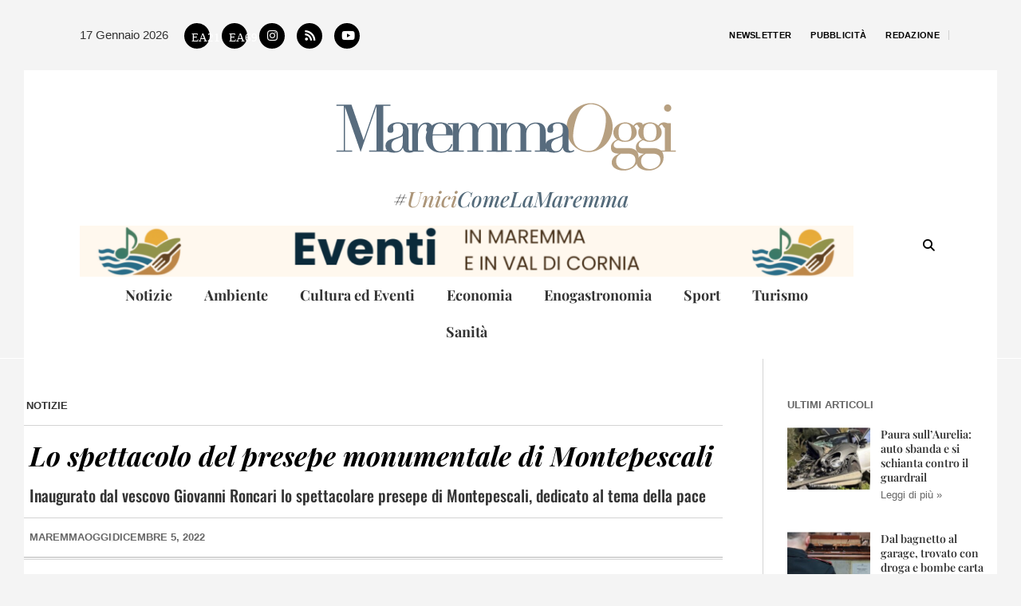

--- FILE ---
content_type: text/html; charset=UTF-8
request_url: https://www.maremmaoggi.net/lo-spettacolo-presepe-monumentale-di-montepescali/
body_size: 36907
content:
<!DOCTYPE html><html lang="it-IT"><head ><meta name="facebook-domain-verification" content="kn3etj5o3im4nxai4htz35vc5wub5f" />
<!-- Facebook Pixel Code -->
<script>
!function(f,b,e,v,n,t,s)
{if(f.fbq)return;n=f.fbq=function(){n.callMethod?
n.callMethod.apply(n,arguments):n.queue.push(arguments)};
if(!f._fbq)f._fbq=n;n.push=n;n.loaded=!0;n.version='2.0';
n.queue=[];t=b.createElement(e);t.async=!0;
t.src=v;s=b.getElementsByTagName(e)[0];
s.parentNode.insertBefore(t,s)}(window,document,'script',
'https://connect.facebook.net/en_US/fbevents.js');
fbq('init', '384005369852125'); 
fbq('track', 'PageView');
</script>
<noscript>
<img loading="lazy" height="1" width="1" 
src="https://www.facebook.com/tr?id=384005369852125&ev=PageView
&noscript=1"/>
</noscript>
<!-- End Facebook Pixel Code -->
<!-- Pinterest Traking -->
<meta name="p:domain_verify" content="d8189fead0594cdbc42b41aadce1e56c"/>
<!-- End Pinterest Traking -->
	<meta charset="UTF-8" />
	<meta name="viewport" content="width=device-width, initial-scale=1" />
	<meta name='robots' content='index, follow, max-image-preview:large, max-snippet:-1, max-video-preview:-1' />

		<!-- Meta Tag Manager -->
		<meta property="fb:app_id" content="368163434737453" />
		<!-- / Meta Tag Manager -->

	<!-- This site is optimized with the Yoast SEO Premium plugin v26.7 (Yoast SEO v26.7) - https://yoast.com/wordpress/plugins/seo/ -->
	<title>Lo spettacolo del presepe monumentale di Montepescali</title>
	<meta name="description" content="Inaugurato dal vescovo Giovanni Roncari lo spettacolare presepe di Montepescali, dedicato al tema della pace" />
	<link rel="canonical" href="https://www.maremmaoggi.net/lo-spettacolo-presepe-monumentale-di-montepescali/" />
	<meta property="og:locale" content="it_IT" />
	<meta property="og:type" content="article" />
	<meta property="og:title" content="Lo spettacolo del presepe monumentale di Montepescali" />
	<meta property="og:description" content="Inaugurato dal vescovo Giovanni Roncari lo spettacolare presepe di Montepescali, dedicato al tema della pace" />
	<meta property="og:url" content="https://www.maremmaoggi.net/lo-spettacolo-presepe-monumentale-di-montepescali/" />
	<meta property="og:site_name" content="MaremmaOggi" />
	<meta property="article:publisher" content="https://www.facebook.com/maremmaogginews/" />
	<meta property="article:published_time" content="2022-12-05T11:19:16+00:00" />
	<meta property="article:modified_time" content="2022-12-05T11:19:46+00:00" />
	<meta property="og:image" content="https://www.maremmaoggi.net/wp-content/uploads/2022/12/PRESEPE-MONTEPESCALI-maremma-oggi.jpg" />
	<meta property="og:image:width" content="1200" />
	<meta property="og:image:height" content="630" />
	<meta property="og:image:type" content="image/jpeg" />
	<meta name="author" content="MaremmaOggi" />
	<meta name="twitter:card" content="summary_large_image" />
	<script type="application/ld+json" class="yoast-schema-graph">{"@context":"https://schema.org","@graph":[{"@type":"Article","@id":"https://www.maremmaoggi.net/lo-spettacolo-presepe-monumentale-di-montepescali/#article","isPartOf":{"@id":"https://www.maremmaoggi.net/lo-spettacolo-presepe-monumentale-di-montepescali/"},"author":{"@id":"https://www.maremmaoggi.net/#/schema/person/8b3f08cf1605ce3089753ae22be4be2b"},"headline":"Lo spettacolo del presepe monumentale di Montepescali","datePublished":"2022-12-05T11:19:16+00:00","dateModified":"2022-12-05T11:19:46+00:00","mainEntityOfPage":{"@id":"https://www.maremmaoggi.net/lo-spettacolo-presepe-monumentale-di-montepescali/"},"wordCount":551,"image":{"@id":"https://www.maremmaoggi.net/lo-spettacolo-presepe-monumentale-di-montepescali/#primaryimage"},"thumbnailUrl":"https://www.maremmaoggi.net/wp-content/uploads/2022/12/PRESEPE-MONTEPESCALI-maremma-oggi.jpg","articleSection":["Notizie"],"inLanguage":"it-IT","copyrightYear":"2022","copyrightHolder":{"@id":"https://www.maremmaoggi.net/#organization"}},{"@type":"WebPage","@id":"https://www.maremmaoggi.net/lo-spettacolo-presepe-monumentale-di-montepescali/","url":"https://www.maremmaoggi.net/lo-spettacolo-presepe-monumentale-di-montepescali/","name":"Lo spettacolo del presepe monumentale di Montepescali","isPartOf":{"@id":"https://www.maremmaoggi.net/#website"},"primaryImageOfPage":{"@id":"https://www.maremmaoggi.net/lo-spettacolo-presepe-monumentale-di-montepescali/#primaryimage"},"image":{"@id":"https://www.maremmaoggi.net/lo-spettacolo-presepe-monumentale-di-montepescali/#primaryimage"},"thumbnailUrl":"https://www.maremmaoggi.net/wp-content/uploads/2022/12/PRESEPE-MONTEPESCALI-maremma-oggi.jpg","datePublished":"2022-12-05T11:19:16+00:00","dateModified":"2022-12-05T11:19:46+00:00","author":{"@id":"https://www.maremmaoggi.net/#/schema/person/8b3f08cf1605ce3089753ae22be4be2b"},"description":"Inaugurato dal vescovo Giovanni Roncari lo spettacolare presepe di Montepescali, dedicato al tema della pace","breadcrumb":{"@id":"https://www.maremmaoggi.net/lo-spettacolo-presepe-monumentale-di-montepescali/#breadcrumb"},"inLanguage":"it-IT","potentialAction":[{"@type":"ReadAction","target":["https://www.maremmaoggi.net/lo-spettacolo-presepe-monumentale-di-montepescali/"]}]},{"@type":"ImageObject","inLanguage":"it-IT","@id":"https://www.maremmaoggi.net/lo-spettacolo-presepe-monumentale-di-montepescali/#primaryimage","url":"https://www.maremmaoggi.net/wp-content/uploads/2022/12/PRESEPE-MONTEPESCALI-maremma-oggi.jpg","contentUrl":"https://www.maremmaoggi.net/wp-content/uploads/2022/12/PRESEPE-MONTEPESCALI-maremma-oggi.jpg","width":1200,"height":630,"caption":"Il presepe monumentale di Montepescali"},{"@type":"BreadcrumbList","@id":"https://www.maremmaoggi.net/lo-spettacolo-presepe-monumentale-di-montepescali/#breadcrumb","itemListElement":[{"@type":"ListItem","position":1,"name":"Home","item":"https://www.maremmaoggi.net/"},{"@type":"ListItem","position":2,"name":"Lo spettacolo del presepe monumentale di Montepescali"}]},{"@type":"WebSite","@id":"https://www.maremmaoggi.net/#website","url":"https://www.maremmaoggi.net/","name":"MaremmaOggi","description":"Notizie dalla Maremma","potentialAction":[{"@type":"SearchAction","target":{"@type":"EntryPoint","urlTemplate":"https://www.maremmaoggi.net/?s={search_term_string}"},"query-input":{"@type":"PropertyValueSpecification","valueRequired":true,"valueName":"search_term_string"}}],"inLanguage":"it-IT"},{"@type":"Person","@id":"https://www.maremmaoggi.net/#/schema/person/8b3f08cf1605ce3089753ae22be4be2b","name":"MaremmaOggi","image":{"@type":"ImageObject","inLanguage":"it-IT","@id":"https://www.maremmaoggi.net/#/schema/person/image/df468f25c08340304711e521e8c88b44","url":"https://www.maremmaoggi.net/wp-content/uploads/2022/08/logo-colori-fondo-chiaro-small.png","contentUrl":"https://www.maremmaoggi.net/wp-content/uploads/2022/08/logo-colori-fondo-chiaro-small.png","caption":"MaremmaOggi"},"description":"nasce dall'idea di Guido Fiorini e Francesca Gori Notizie in tempo reale, turismo, economia, sport, enogastronomia, ambiente, informazione MaremmaOggi il giornale on line della Maremma Toscana - #UniciComeLaMaremma"}]}</script>
	<!-- / Yoast SEO Premium plugin. -->


<script type="text/javascript">
  window._taboola = window._taboola || [];
  _taboola.push({article:'auto'});
  !function (e, f, u, i) {
    if (!document.getElementById(i)){
      e.async = 1;
      e.src = u;
      e.id = i;
      f.parentNode.insertBefore(e, f);
    }
  }(document.createElement('script'),
  document.getElementsByTagName('script')[0],
  '//cdn.taboola.com/libtrc/maremmaoggi-/loader.js',
  'tb_loader_script');
  if(window.performance && typeof window.performance.mark == 'function')
    {window.performance.mark('tbl_ic');}
</script><script defer data-domain="maremmaoggi.net/8pnBEM" src="https://api.publytics.net/js/script.manual.min.js"></script>
<script>
    window.publytics = window.publytics || function() { (window.publytics.q = window.publytics.q || []).push(arguments) };
    publytics('pageview');
</script><link rel="alternate" type="application/rss+xml" title="MaremmaOggi &raquo; Feed" href="https://www.maremmaoggi.net/feed/" />
<link rel="alternate" type="application/rss+xml" title="MaremmaOggi &raquo; Feed dei commenti" href="https://www.maremmaoggi.net/comments/feed/" />
<link rel="alternate" type="text/calendar" title="MaremmaOggi &raquo; iCal Feed" href="https://www.maremmaoggi.net/events/?ical=1" />
<link rel="alternate" title="oEmbed (JSON)" type="application/json+oembed" href="https://www.maremmaoggi.net/wp-json/oembed/1.0/embed?url=https%3A%2F%2Fwww.maremmaoggi.net%2Flo-spettacolo-presepe-monumentale-di-montepescali%2F" />
<link rel="alternate" title="oEmbed (XML)" type="text/xml+oembed" href="https://www.maremmaoggi.net/wp-json/oembed/1.0/embed?url=https%3A%2F%2Fwww.maremmaoggi.net%2Flo-spettacolo-presepe-monumentale-di-montepescali%2F&#038;format=xml" />
<style id='wp-img-auto-sizes-contain-inline-css' type='text/css'>
img:is([sizes=auto i],[sizes^="auto," i]){contain-intrinsic-size:3000px 1500px}
/*# sourceURL=wp-img-auto-sizes-contain-inline-css */
</style>
<link rel='stylesheet' id='tribe-events-pro-mini-calendar-block-styles-css' href='https://www.maremmaoggi.net/wp-content/plugins/events-calendar-pro/build/css/tribe-events-pro-mini-calendar-block.css?ver=7.7.12' type='text/css' media='all' />
<link rel='stylesheet' id='poll-maker-ays-admin-css' href='https://www.maremmaoggi.net/wp-content/plugins/poll-maker/admin/css/admin.css?ver=6.1.9' type='text/css' media='all' />
<link rel='stylesheet' id='tec-variables-skeleton-css' href='https://www.maremmaoggi.net/wp-content/plugins/the-events-calendar/common/build/css/variables-skeleton.css?ver=6.10.1' type='text/css' media='all' />
<link rel='stylesheet' id='tec-variables-full-css' href='https://www.maremmaoggi.net/wp-content/plugins/the-events-calendar/common/build/css/variables-full.css?ver=6.10.1' type='text/css' media='all' />
<link rel='stylesheet' id='tribe-events-v2-virtual-single-block-css' href='https://www.maremmaoggi.net/wp-content/plugins/events-calendar-pro/build/css/events-virtual-single-block.css?ver=7.7.12' type='text/css' media='all' />
<style id='wp-emoji-styles-inline-css' type='text/css'>

	img.wp-smiley, img.emoji {
		display: inline !important;
		border: none !important;
		box-shadow: none !important;
		height: 1em !important;
		width: 1em !important;
		margin: 0 0.07em !important;
		vertical-align: -0.1em !important;
		background: none !important;
		padding: 0 !important;
	}
/*# sourceURL=wp-emoji-styles-inline-css */
</style>
<link rel='stylesheet' id='wp-block-library-css' href='https://www.maremmaoggi.net/wp-includes/css/dist/block-library/style.min.css?ver=6.9' type='text/css' media='all' />
<style id='wp-block-library-theme-inline-css' type='text/css'>
.wp-block-audio :where(figcaption){color:#555;font-size:13px;text-align:center}.is-dark-theme .wp-block-audio :where(figcaption){color:#ffffffa6}.wp-block-audio{margin:0 0 1em}.wp-block-code{border:1px solid #ccc;border-radius:4px;font-family:Menlo,Consolas,monaco,monospace;padding:.8em 1em}.wp-block-embed :where(figcaption){color:#555;font-size:13px;text-align:center}.is-dark-theme .wp-block-embed :where(figcaption){color:#ffffffa6}.wp-block-embed{margin:0 0 1em}.blocks-gallery-caption{color:#555;font-size:13px;text-align:center}.is-dark-theme .blocks-gallery-caption{color:#ffffffa6}:root :where(.wp-block-image figcaption){color:#555;font-size:13px;text-align:center}.is-dark-theme :root :where(.wp-block-image figcaption){color:#ffffffa6}.wp-block-image{margin:0 0 1em}.wp-block-pullquote{border-bottom:4px solid;border-top:4px solid;color:currentColor;margin-bottom:1.75em}.wp-block-pullquote :where(cite),.wp-block-pullquote :where(footer),.wp-block-pullquote__citation{color:currentColor;font-size:.8125em;font-style:normal;text-transform:uppercase}.wp-block-quote{border-left:.25em solid;margin:0 0 1.75em;padding-left:1em}.wp-block-quote cite,.wp-block-quote footer{color:currentColor;font-size:.8125em;font-style:normal;position:relative}.wp-block-quote:where(.has-text-align-right){border-left:none;border-right:.25em solid;padding-left:0;padding-right:1em}.wp-block-quote:where(.has-text-align-center){border:none;padding-left:0}.wp-block-quote.is-large,.wp-block-quote.is-style-large,.wp-block-quote:where(.is-style-plain){border:none}.wp-block-search .wp-block-search__label{font-weight:700}.wp-block-search__button{border:1px solid #ccc;padding:.375em .625em}:where(.wp-block-group.has-background){padding:1.25em 2.375em}.wp-block-separator.has-css-opacity{opacity:.4}.wp-block-separator{border:none;border-bottom:2px solid;margin-left:auto;margin-right:auto}.wp-block-separator.has-alpha-channel-opacity{opacity:1}.wp-block-separator:not(.is-style-wide):not(.is-style-dots){width:100px}.wp-block-separator.has-background:not(.is-style-dots){border-bottom:none;height:1px}.wp-block-separator.has-background:not(.is-style-wide):not(.is-style-dots){height:2px}.wp-block-table{margin:0 0 1em}.wp-block-table td,.wp-block-table th{word-break:normal}.wp-block-table :where(figcaption){color:#555;font-size:13px;text-align:center}.is-dark-theme .wp-block-table :where(figcaption){color:#ffffffa6}.wp-block-video :where(figcaption){color:#555;font-size:13px;text-align:center}.is-dark-theme .wp-block-video :where(figcaption){color:#ffffffa6}.wp-block-video{margin:0 0 1em}:root :where(.wp-block-template-part.has-background){margin-bottom:0;margin-top:0;padding:1.25em 2.375em}
/*# sourceURL=/wp-includes/css/dist/block-library/theme.min.css */
</style>
<style id='classic-theme-styles-inline-css' type='text/css'>
/*! This file is auto-generated */
.wp-block-button__link{color:#fff;background-color:#32373c;border-radius:9999px;box-shadow:none;text-decoration:none;padding:calc(.667em + 2px) calc(1.333em + 2px);font-size:1.125em}.wp-block-file__button{background:#32373c;color:#fff;text-decoration:none}
/*# sourceURL=/wp-includes/css/classic-themes.min.css */
</style>
<style id='global-styles-inline-css' type='text/css'>
:root{--wp--preset--aspect-ratio--square: 1;--wp--preset--aspect-ratio--4-3: 4/3;--wp--preset--aspect-ratio--3-4: 3/4;--wp--preset--aspect-ratio--3-2: 3/2;--wp--preset--aspect-ratio--2-3: 2/3;--wp--preset--aspect-ratio--16-9: 16/9;--wp--preset--aspect-ratio--9-16: 9/16;--wp--preset--color--black: #000000;--wp--preset--color--cyan-bluish-gray: #abb8c3;--wp--preset--color--white: #ffffff;--wp--preset--color--pale-pink: #f78da7;--wp--preset--color--vivid-red: #cf2e2e;--wp--preset--color--luminous-vivid-orange: #ff6900;--wp--preset--color--luminous-vivid-amber: #fcb900;--wp--preset--color--light-green-cyan: #7bdcb5;--wp--preset--color--vivid-green-cyan: #00d084;--wp--preset--color--pale-cyan-blue: #8ed1fc;--wp--preset--color--vivid-cyan-blue: #0693e3;--wp--preset--color--vivid-purple: #9b51e0;--wp--preset--gradient--vivid-cyan-blue-to-vivid-purple: linear-gradient(135deg,rgb(6,147,227) 0%,rgb(155,81,224) 100%);--wp--preset--gradient--light-green-cyan-to-vivid-green-cyan: linear-gradient(135deg,rgb(122,220,180) 0%,rgb(0,208,130) 100%);--wp--preset--gradient--luminous-vivid-amber-to-luminous-vivid-orange: linear-gradient(135deg,rgb(252,185,0) 0%,rgb(255,105,0) 100%);--wp--preset--gradient--luminous-vivid-orange-to-vivid-red: linear-gradient(135deg,rgb(255,105,0) 0%,rgb(207,46,46) 100%);--wp--preset--gradient--very-light-gray-to-cyan-bluish-gray: linear-gradient(135deg,rgb(238,238,238) 0%,rgb(169,184,195) 100%);--wp--preset--gradient--cool-to-warm-spectrum: linear-gradient(135deg,rgb(74,234,220) 0%,rgb(151,120,209) 20%,rgb(207,42,186) 40%,rgb(238,44,130) 60%,rgb(251,105,98) 80%,rgb(254,248,76) 100%);--wp--preset--gradient--blush-light-purple: linear-gradient(135deg,rgb(255,206,236) 0%,rgb(152,150,240) 100%);--wp--preset--gradient--blush-bordeaux: linear-gradient(135deg,rgb(254,205,165) 0%,rgb(254,45,45) 50%,rgb(107,0,62) 100%);--wp--preset--gradient--luminous-dusk: linear-gradient(135deg,rgb(255,203,112) 0%,rgb(199,81,192) 50%,rgb(65,88,208) 100%);--wp--preset--gradient--pale-ocean: linear-gradient(135deg,rgb(255,245,203) 0%,rgb(182,227,212) 50%,rgb(51,167,181) 100%);--wp--preset--gradient--electric-grass: linear-gradient(135deg,rgb(202,248,128) 0%,rgb(113,206,126) 100%);--wp--preset--gradient--midnight: linear-gradient(135deg,rgb(2,3,129) 0%,rgb(40,116,252) 100%);--wp--preset--font-size--small: 13px;--wp--preset--font-size--medium: 20px;--wp--preset--font-size--large: 36px;--wp--preset--font-size--x-large: 42px;--wp--preset--spacing--20: 0.44rem;--wp--preset--spacing--30: 0.67rem;--wp--preset--spacing--40: 1rem;--wp--preset--spacing--50: 1.5rem;--wp--preset--spacing--60: 2.25rem;--wp--preset--spacing--70: 3.38rem;--wp--preset--spacing--80: 5.06rem;--wp--preset--shadow--natural: 6px 6px 9px rgba(0, 0, 0, 0.2);--wp--preset--shadow--deep: 12px 12px 50px rgba(0, 0, 0, 0.4);--wp--preset--shadow--sharp: 6px 6px 0px rgba(0, 0, 0, 0.2);--wp--preset--shadow--outlined: 6px 6px 0px -3px rgb(255, 255, 255), 6px 6px rgb(0, 0, 0);--wp--preset--shadow--crisp: 6px 6px 0px rgb(0, 0, 0);}:where(.is-layout-flex){gap: 0.5em;}:where(.is-layout-grid){gap: 0.5em;}body .is-layout-flex{display: flex;}.is-layout-flex{flex-wrap: wrap;align-items: center;}.is-layout-flex > :is(*, div){margin: 0;}body .is-layout-grid{display: grid;}.is-layout-grid > :is(*, div){margin: 0;}:where(.wp-block-columns.is-layout-flex){gap: 2em;}:where(.wp-block-columns.is-layout-grid){gap: 2em;}:where(.wp-block-post-template.is-layout-flex){gap: 1.25em;}:where(.wp-block-post-template.is-layout-grid){gap: 1.25em;}.has-black-color{color: var(--wp--preset--color--black) !important;}.has-cyan-bluish-gray-color{color: var(--wp--preset--color--cyan-bluish-gray) !important;}.has-white-color{color: var(--wp--preset--color--white) !important;}.has-pale-pink-color{color: var(--wp--preset--color--pale-pink) !important;}.has-vivid-red-color{color: var(--wp--preset--color--vivid-red) !important;}.has-luminous-vivid-orange-color{color: var(--wp--preset--color--luminous-vivid-orange) !important;}.has-luminous-vivid-amber-color{color: var(--wp--preset--color--luminous-vivid-amber) !important;}.has-light-green-cyan-color{color: var(--wp--preset--color--light-green-cyan) !important;}.has-vivid-green-cyan-color{color: var(--wp--preset--color--vivid-green-cyan) !important;}.has-pale-cyan-blue-color{color: var(--wp--preset--color--pale-cyan-blue) !important;}.has-vivid-cyan-blue-color{color: var(--wp--preset--color--vivid-cyan-blue) !important;}.has-vivid-purple-color{color: var(--wp--preset--color--vivid-purple) !important;}.has-black-background-color{background-color: var(--wp--preset--color--black) !important;}.has-cyan-bluish-gray-background-color{background-color: var(--wp--preset--color--cyan-bluish-gray) !important;}.has-white-background-color{background-color: var(--wp--preset--color--white) !important;}.has-pale-pink-background-color{background-color: var(--wp--preset--color--pale-pink) !important;}.has-vivid-red-background-color{background-color: var(--wp--preset--color--vivid-red) !important;}.has-luminous-vivid-orange-background-color{background-color: var(--wp--preset--color--luminous-vivid-orange) !important;}.has-luminous-vivid-amber-background-color{background-color: var(--wp--preset--color--luminous-vivid-amber) !important;}.has-light-green-cyan-background-color{background-color: var(--wp--preset--color--light-green-cyan) !important;}.has-vivid-green-cyan-background-color{background-color: var(--wp--preset--color--vivid-green-cyan) !important;}.has-pale-cyan-blue-background-color{background-color: var(--wp--preset--color--pale-cyan-blue) !important;}.has-vivid-cyan-blue-background-color{background-color: var(--wp--preset--color--vivid-cyan-blue) !important;}.has-vivid-purple-background-color{background-color: var(--wp--preset--color--vivid-purple) !important;}.has-black-border-color{border-color: var(--wp--preset--color--black) !important;}.has-cyan-bluish-gray-border-color{border-color: var(--wp--preset--color--cyan-bluish-gray) !important;}.has-white-border-color{border-color: var(--wp--preset--color--white) !important;}.has-pale-pink-border-color{border-color: var(--wp--preset--color--pale-pink) !important;}.has-vivid-red-border-color{border-color: var(--wp--preset--color--vivid-red) !important;}.has-luminous-vivid-orange-border-color{border-color: var(--wp--preset--color--luminous-vivid-orange) !important;}.has-luminous-vivid-amber-border-color{border-color: var(--wp--preset--color--luminous-vivid-amber) !important;}.has-light-green-cyan-border-color{border-color: var(--wp--preset--color--light-green-cyan) !important;}.has-vivid-green-cyan-border-color{border-color: var(--wp--preset--color--vivid-green-cyan) !important;}.has-pale-cyan-blue-border-color{border-color: var(--wp--preset--color--pale-cyan-blue) !important;}.has-vivid-cyan-blue-border-color{border-color: var(--wp--preset--color--vivid-cyan-blue) !important;}.has-vivid-purple-border-color{border-color: var(--wp--preset--color--vivid-purple) !important;}.has-vivid-cyan-blue-to-vivid-purple-gradient-background{background: var(--wp--preset--gradient--vivid-cyan-blue-to-vivid-purple) !important;}.has-light-green-cyan-to-vivid-green-cyan-gradient-background{background: var(--wp--preset--gradient--light-green-cyan-to-vivid-green-cyan) !important;}.has-luminous-vivid-amber-to-luminous-vivid-orange-gradient-background{background: var(--wp--preset--gradient--luminous-vivid-amber-to-luminous-vivid-orange) !important;}.has-luminous-vivid-orange-to-vivid-red-gradient-background{background: var(--wp--preset--gradient--luminous-vivid-orange-to-vivid-red) !important;}.has-very-light-gray-to-cyan-bluish-gray-gradient-background{background: var(--wp--preset--gradient--very-light-gray-to-cyan-bluish-gray) !important;}.has-cool-to-warm-spectrum-gradient-background{background: var(--wp--preset--gradient--cool-to-warm-spectrum) !important;}.has-blush-light-purple-gradient-background{background: var(--wp--preset--gradient--blush-light-purple) !important;}.has-blush-bordeaux-gradient-background{background: var(--wp--preset--gradient--blush-bordeaux) !important;}.has-luminous-dusk-gradient-background{background: var(--wp--preset--gradient--luminous-dusk) !important;}.has-pale-ocean-gradient-background{background: var(--wp--preset--gradient--pale-ocean) !important;}.has-electric-grass-gradient-background{background: var(--wp--preset--gradient--electric-grass) !important;}.has-midnight-gradient-background{background: var(--wp--preset--gradient--midnight) !important;}.has-small-font-size{font-size: var(--wp--preset--font-size--small) !important;}.has-medium-font-size{font-size: var(--wp--preset--font-size--medium) !important;}.has-large-font-size{font-size: var(--wp--preset--font-size--large) !important;}.has-x-large-font-size{font-size: var(--wp--preset--font-size--x-large) !important;}
:where(.wp-block-post-template.is-layout-flex){gap: 1.25em;}:where(.wp-block-post-template.is-layout-grid){gap: 1.25em;}
:where(.wp-block-term-template.is-layout-flex){gap: 1.25em;}:where(.wp-block-term-template.is-layout-grid){gap: 1.25em;}
:where(.wp-block-columns.is-layout-flex){gap: 2em;}:where(.wp-block-columns.is-layout-grid){gap: 2em;}
:root :where(.wp-block-pullquote){font-size: 1.5em;line-height: 1.6;}
/*# sourceURL=global-styles-inline-css */
</style>
<link rel='stylesheet' id='poll-maker-ays-css' href='https://www.maremmaoggi.net/wp-content/plugins/poll-maker/public/css/poll-maker-ays-public.css?ver=6.1.9' type='text/css' media='all' />
<link rel='stylesheet' id='font-awesome-css' href='https://www.maremmaoggi.net/wp-content/plugins/post-carousel/public/assets/css/font-awesome.min.css?ver=3.0.12' type='text/css' media='all' />
<link rel='stylesheet' id='pcp_swiper-css' href='https://www.maremmaoggi.net/wp-content/plugins/post-carousel/public/assets/css/swiper-bundle.min.css?ver=3.0.12' type='text/css' media='all' />
<link rel='stylesheet' id='pcp_fonttello_icon-css' href='https://www.maremmaoggi.net/wp-content/plugins/post-carousel/admin/assets/css/fontello.min.css?ver=3.0.12' type='text/css' media='all' />
<link rel='stylesheet' id='pcp-style-css' href='https://www.maremmaoggi.net/wp-content/plugins/post-carousel/public/assets/css/style.min.css?ver=3.0.12' type='text/css' media='all' />
<style id='pcp-style-inline-css' type='text/css'>
#pcp_wrapper-164723:not(.sps-glossary-layout) .sp-pcp-row,#pcp_wrapper-164723 .sps-glossary-items-group .sps-glossary-items-content {margin-right: -10px;margin-left: -10px;}#pcp_wrapper-164723 .sp-pcp-row [class*='sp-pcp-col-']{padding-right: 10px;padding-left: 10px; padding-bottom:20px;}.pcp-wrapper-164723 .sp-pcp-title a {color: #111;display: inherit;} .pcp-wrapper-164723 .sp-pcp-title a:hover {color: #e1624b;}#pcp_wrapper-164723 .dots .swiper-pagination-bullet{ background: #cccccc; } #pcp_wrapper-164723 .dots .swiper-pagination-bullet-active { background: #D64224; }#pcp_wrapper-164723 .pcp-button-prev,#pcp_wrapper-164723 .pcp-button-next{ background-image: none; background-size: auto; background-color: #fff; height: 33px; width: 33px; margin-top: 8px; border: 1px solid #aaa; text-align: center; line-height: 30px; -webkit-transition: 0.3s; border-radius: 3px; }#pcp_wrapper-164723 .pcp-button-prev:hover, #pcp_wrapper-164723 .pcp-button-next:hover{ background-color: #D64224; border-color: #D64224; } #pcp_wrapper-164723 .pcp-button-prev .fa, #pcp_wrapper-164723 .pcp-button-next .fa { color: #aaa; } #pcp_wrapper-164723 .pcp-button-prev:hover .fa, #pcp_wrapper-164723 .pcp-button-next:hover .fa { color: #fff; } #pcp_wrapper-164723.pcp-carousel-wrapper .sp-pcp-post{ margin-top: 0; }#pcp_wrapper-164723 .sp-pcp-post {padding: 0 0 0 0;}#pcp_wrapper-164723.sp-slider_layout .sp-pcp-post .sp-pcp-post-details {top: 0; right:0; bottom:0; left:0;}#pcp_wrapper-164723 .sp-pcp-post {border: 0px solid #e2e2e2; border-radius: 0 }#pcp_wrapper-164723 .sp-pcp-post{background-color: transparent;}#pcp_wrapper-164723 .pcp-post-thumb-wrapper{border: 0px solid #dddddd;border-radius:0px;}.pcp-wrapper-164723 .sp-pcp-post-meta li,.pcp-wrapper-164723 .sp-pcp-post-meta ul,.pcp-wrapper-164723 .sp-pcp-post-meta li a{color: #888;}.pcp-wrapper-164723 .sp-pcp-post-meta li a:hover{color: #e1624b;}#pcp_wrapper-164723 .pcp-post-pagination .page-numbers.current, #pcp_wrapper-164723 .pcp-post-pagination a.active , #pcp_wrapper-164723 .pcp-post-pagination a:hover{ color: #ffffff; background: #e1624b; border-color: #e1624b; }#pcp_wrapper-164723 .pcp-post-pagination .page-numbers, .pcp-post-pagination a{ background: #ffffff; color:#5e5e5e; border: 2px solid #bbbbbb;border-radius: 2px; }#pcp_wrapper-164723 .pcp-post-pagination{text-align: left;}@media (min-width: 1200px) {.sp-pcp-row .sp-pcp-col-xl-1 {flex: 0 0 100%;}.sp-pcp-row .sp-pcp-col-xl-2 {flex: 1 1 calc( 50% - 20px);}.sp-pcp-row .sp-pcp-col-xl-3 {flex: 1 1 calc( 33.333% - 20px);}.sp-pcp-row .sp-pcp-col-xl-4 {flex: 1 1 calc( 25% - 20px);}.sp-pcp-row .sp-pcp-col-xl-5 { flex: 1 1 calc( 20% - 20px);}.sp-pcp-row .sp-pcp-col-xl-6 {flex: 1 1 calc( 16.66666666666667% - 20px);}.sp-pcp-row .sp-pcp-col-xl-7 {flex: 1 1 calc( 14.28571428% - 20px);}.sp-pcp-row .sp-pcp-col-xl-8 {flex: 1 1 calc( 12.5% - 20px);}}@media (max-width: 1200px) {.sp-pcp-row .sp-pcp-col-lg-1 {flex: 0 0 100%;}.sp-pcp-row .sp-pcp-col-lg-2 {flex: 1 1 calc( 50% - 20px);}.sp-pcp-row .sp-pcp-col-lg-3 {flex: 1 1 calc( 33.333% - 20px);}.sp-pcp-row .sp-pcp-col-lg-4 {flex: 1 1 calc( 25% - 20px);}.sp-pcp-row .sp-pcp-col-lg-5 { flex: 1 1 calc( 20% - 20px);}.sp-pcp-row .sp-pcp-col-lg-6 {flex: 1 1 calc( 16.66666666666667% - 20px);}.sp-pcp-row .sp-pcp-col-lg-7 {flex: 1 1 calc( 14.28571428% - 20px);}.sp-pcp-row .sp-pcp-col-lg-8 {flex: 1 1 calc( 12.5% - 20px);}}@media (max-width: 992px) {.sp-pcp-row .sp-pcp-col-md-1 {flex: 0 0 100%;}.sp-pcp-row .sp-pcp-col-md-2 {flex: 1 1 calc( 50% - 20px);}.sp-pcp-row .sp-pcp-col-md-2-5 {flex: 0 0 75%;}.sp-pcp-row .sp-pcp-col-md-3 {flex: 1 1 calc( 33.333% - 20px);}.sp-pcp-row .sp-pcp-col-md-4 {flex: 1 1 calc( 25% - 20px);}.sp-pcp-row .sp-pcp-col-md-5 { flex: 1 1 calc( 20% - 20px);}.sp-pcp-row .sp-pcp-col-md-6 {flex: 1 1 calc( 16.66666666666667% - 20px);}.sp-pcp-row .sp-pcp-col-md-7 {flex: 1 1 calc( 14.28571428% - 20px);}.sp-pcp-row .sp-pcp-col-md-8 {flex: 1 1 calc( 12.5% - 20px);}}@media (max-width: 768px) {.sp-pcp-row .sp-pcp-col-sm-1 {flex: 0 0 100%;}.sp-pcp-row .sp-pcp-col-sm-2 {flex: 1 1 calc( 50% - 20px);}.sp-pcp-row .sp-pcp-col-sm-2-5 {flex: 0 0 75%;}.sp-pcp-row .sp-pcp-col-sm-3 {flex: 1 1 calc( 33.333% - 20px);}.sp-pcp-row .sp-pcp-col-sm-4 {flex: 1 1 calc( 25% - 20px);}.sp-pcp-row .sp-pcp-col-sm-5 { flex: 1 1 calc( 20% - 20px);}.sp-pcp-row .sp-pcp-col-sm-6 {flex: 1 1 calc( 16.66666666666667% - 20px);}.sp-pcp-row .sp-pcp-col-sm-7 {flex: 1 1 calc( 14.28571428% - 20px);}.sp-pcp-row .sp-pcp-col-sm-8 {flex: 1 1 calc( 12.5% - 20px);}}@media (max-width: 420px) {.sp-pcp-row .sp-pcp-col-xs-1 {flex: 0 0 100%;}.sp-pcp-row .sp-pcp-col-xs-2 {flex: 1 1 calc( 50% - 20px);}.sp-pcp-row .sp-pcp-col-xs-3 {flex: 1 1 calc( 33.333% - 20px);}.sp-pcp-row .sp-pcp-col-xs-4 {flex: 1 1 calc( 25% - 20px);}.sp-pcp-row .sp-pcp-col-xs-5 { flex: 1 1 calc( 20% - 20px);}.sp-pcp-row .sp-pcp-col-xs-6 {flex: 1 1 calc( 16.66666666666667% - 20px);}.sp-pcp-row .sp-pcp-col-xs-7 {flex: 1 1 calc( 14.28571428% - 20px);}.sp-pcp-row .sp-pcp-col-xs-8 {flex: 1 1 calc( 12.5% - 20px);}}
/*# sourceURL=pcp-style-inline-css */
</style>
<link rel='stylesheet' id='wp-autosave-css' href='https://www.maremmaoggi.net/wp-content/plugins/wp-autosave/public/css/wp-autosave-public.css?ver=1.1.1' type='text/css' media='all' />
<link rel='stylesheet' id='tribe-events-v2-single-skeleton-css' href='https://www.maremmaoggi.net/wp-content/plugins/the-events-calendar/build/css/tribe-events-single-skeleton.css?ver=6.15.14' type='text/css' media='all' />
<link rel='stylesheet' id='tribe-events-v2-single-skeleton-full-css' href='https://www.maremmaoggi.net/wp-content/plugins/the-events-calendar/build/css/tribe-events-single-full.css?ver=6.15.14' type='text/css' media='all' />
<link rel='stylesheet' id='tec-events-elementor-widgets-base-styles-css' href='https://www.maremmaoggi.net/wp-content/plugins/the-events-calendar/build/css/integrations/plugins/elementor/widgets/widget-base.css?ver=6.15.14' type='text/css' media='all' />
<link rel='stylesheet' id='jupiterx-popups-animation-css' href='https://www.maremmaoggi.net/wp-content/plugins/jupiterx-core/includes/extensions/raven/assets/lib/animate/animate.min.css?ver=4.14.1' type='text/css' media='all' />
<link rel='stylesheet' id='jupiterx-css' href='https://www.maremmaoggi.net/wp-content/uploads/jupiterx/compiler/jupiterx/91a4c73.css?ver=4.14.1' type='text/css' media='all' />
<link rel='stylesheet' id='jupiterx-elements-dynamic-styles-css' href='https://www.maremmaoggi.net/wp-content/uploads/jupiterx/compiler/jupiterx-elements-dynamic-styles/cb73b91.css?ver=4.14.1' type='text/css' media='all' />
<link rel='stylesheet' id='swiper-css' href='https://www.maremmaoggi.net/wp-content/plugins/elementor/assets/lib/swiper/v8/css/swiper.min.css?ver=8.4.5' type='text/css' media='all' />
<link rel='stylesheet' id='e-swiper-css' href='https://www.maremmaoggi.net/wp-content/plugins/elementor/assets/css/conditionals/e-swiper.min.css?ver=3.34.1' type='text/css' media='all' />
<link rel='stylesheet' id='elementor-frontend-css' href='https://www.maremmaoggi.net/wp-content/plugins/elementor/assets/css/frontend.min.css?ver=3.34.1' type='text/css' media='all' />
<style id='elementor-frontend-inline-css' type='text/css'>
.elementor-kit-50{--e-global-color-primary:#191919;--e-global-color-secondary:#00000099;--e-global-color-text:#000000CC;--e-global-color-accent:#000000;--e-global-color-a141cd2:#FBF6EF;--e-global-color-dfceda1:#E4DDD0;--e-global-color-058b082:#E6E6E6;--e-global-color-0fcaee9:#D4D4D480;--e-global-typography-primary-font-family:"Playfair Display";--e-global-typography-primary-font-weight:700;--e-global-typography-primary-text-transform:none;--e-global-typography-primary-font-style:normal;--e-global-typography-primary-text-decoration:none;--e-global-typography-secondary-font-family:"Playfair Display";--e-global-typography-secondary-font-size:15px;--e-global-typography-secondary-font-weight:400;--e-global-typography-secondary-text-transform:none;--e-global-typography-secondary-font-style:normal;--e-global-typography-secondary-text-decoration:none;--e-global-typography-secondary-line-height:1.3em;--e-global-typography-text-font-family:"Georgia";--e-global-typography-text-font-size:16px;--e-global-typography-text-font-weight:400;--e-global-typography-text-text-transform:none;--e-global-typography-text-font-style:normal;--e-global-typography-text-text-decoration:none;--e-global-typography-text-line-height:1.5em;--e-global-typography-accent-font-family:"Frank Ruhl Libre";--e-global-typography-accent-font-weight:500;--e-global-typography-accent-text-transform:none;--e-global-typography-accent-font-style:normal;--e-global-typography-accent-text-decoration:none;--e-global-typography-e767fbd-font-family:"Playfair Display";--e-global-typography-e767fbd-font-size:44px;--e-global-typography-e767fbd-font-weight:700;--e-global-typography-e767fbd-text-transform:none;--e-global-typography-e767fbd-font-style:normal;--e-global-typography-e767fbd-text-decoration:none;--e-global-typography-e767fbd-line-height:1.3em;--e-global-typography-e767fbd-letter-spacing:0px;--e-global-typography-d9f459b-font-family:"Playfair Display";--e-global-typography-d9f459b-font-size:26px;--e-global-typography-d9f459b-font-weight:bold;--e-global-typography-d9f459b-text-transform:none;--e-global-typography-d9f459b-font-style:normal;--e-global-typography-d9f459b-text-decoration:none;--e-global-typography-d9f459b-line-height:1.3em;--e-global-typography-d9f459b-letter-spacing:0px;--e-global-typography-da21c65-font-family:"Oswald";--e-global-typography-da21c65-font-size:20px;--e-global-typography-da21c65-font-weight:500;--e-global-typography-da21c65-text-transform:none;--e-global-typography-da21c65-font-style:normal;--e-global-typography-da21c65-text-decoration:none;--e-global-typography-da21c65-line-height:1.3em;--e-global-typography-da21c65-letter-spacing:0px;--e-global-typography-0d262bb-font-family:"Oswald";--e-global-typography-0d262bb-font-size:17px;--e-global-typography-0d262bb-font-weight:500;--e-global-typography-0d262bb-text-transform:none;--e-global-typography-0d262bb-font-style:normal;--e-global-typography-0d262bb-text-decoration:none;--e-global-typography-0d262bb-line-height:1.2em;--e-global-typography-3f2ffb7-font-family:"Oswald";--e-global-typography-3f2ffb7-font-size:15px;--e-global-typography-3f2ffb7-font-weight:400;--e-global-typography-3f2ffb7-text-transform:none;--e-global-typography-3f2ffb7-font-style:normal;--e-global-typography-3f2ffb7-text-decoration:none;--e-global-typography-3f2ffb7-line-height:1.2em;--e-global-typography-b11c54e-font-family:"Oswald";--e-global-typography-b11c54e-font-size:13px;--e-global-typography-b11c54e-font-weight:400;--e-global-typography-b11c54e-text-transform:none;--e-global-typography-b11c54e-font-style:normal;--e-global-typography-b11c54e-text-decoration:none;--e-global-typography-b11c54e-line-height:1.2em;--e-global-typography-36c5ea9-font-family:"Arial";--e-global-typography-36c5ea9-font-size:11px;--e-global-typography-36c5ea9-font-weight:400;--e-global-typography-36c5ea9-text-transform:uppercase;--e-global-typography-36c5ea9-font-style:normal;--e-global-typography-36c5ea9-text-decoration:none;--e-global-typography-36c5ea9-line-height:1.4em;--e-global-typography-beabbcc-font-family:"Frank Ruhl Libre";--e-global-typography-beabbcc-font-size:17px;--e-global-typography-beabbcc-font-weight:500;--e-global-typography-beabbcc-text-transform:none;--e-global-typography-beabbcc-font-style:normal;--e-global-typography-beabbcc-text-decoration:none;--e-global-typography-beabbcc-line-height:1.3em;--e-global-typography-beabbcc-letter-spacing:-0.2px;--e-global-typography-6ab1e4b-font-family:"Frank Ruhl Libre";--e-global-typography-6ab1e4b-font-size:17px;--e-global-typography-6ab1e4b-font-weight:400;--e-global-typography-6ab1e4b-text-transform:none;--e-global-typography-6ab1e4b-font-style:normal;--e-global-typography-6ab1e4b-text-decoration:none;--e-global-typography-6ab1e4b-line-height:1.5em;--e-global-typography-a906496-font-family:"Arial";--e-global-typography-a906496-font-size:16px;--e-global-typography-a906496-font-weight:500;--e-global-typography-a906496-text-transform:none;--e-global-typography-a906496-font-style:normal;--e-global-typography-a906496-text-decoration:none;--e-global-typography-a906496-line-height:1.3em;--e-global-typography-a906496-letter-spacing:0.3px;--e-global-typography-dec4296-font-family:"Frank Ruhl Libre";--e-global-typography-dec4296-font-size:18px;--e-global-typography-dec4296-font-weight:400;--e-global-typography-dec4296-text-transform:none;--e-global-typography-dec4296-font-style:normal;--e-global-typography-dec4296-text-decoration:none;--e-global-typography-dec4296-line-height:1.3em;--e-global-typography-dec4296-letter-spacing:0px;--e-global-typography-a260c91-font-family:"Frank Ruhl Libre";--e-global-typography-a260c91-font-size:16px;--e-global-typography-a260c91-font-weight:400;--e-global-typography-a260c91-text-transform:none;--e-global-typography-a260c91-font-style:normal;--e-global-typography-a260c91-text-decoration:none;--e-global-typography-a260c91-line-height:1.3em;--e-global-typography-1048b30-font-family:"Frank Ruhl Libre";--e-global-typography-1048b30-font-size:15px;--e-global-typography-1048b30-font-weight:400;--e-global-typography-2a7fd94-font-family:"Frank Ruhl Libre";--e-global-typography-2a7fd94-font-size:18px;--e-global-typography-2a7fd94-font-weight:400;--e-global-typography-2a7fd94-text-transform:none;--e-global-typography-2a7fd94-font-style:normal;--e-global-typography-2a7fd94-text-decoration:none;--e-global-typography-2a7fd94-line-height:1.3em;--e-global-typography-2a7fd94-letter-spacing:0.3px;--e-global-typography-e467bb4-font-family:"Frank Ruhl Libre";--e-global-typography-e467bb4-font-size:19px;--e-global-typography-e467bb4-font-weight:400;--e-global-typography-e467bb4-text-transform:none;--e-global-typography-e467bb4-font-style:normal;--e-global-typography-e467bb4-text-decoration:none;--e-global-typography-e467bb4-line-height:1.5em;--e-global-typography-e467bb4-letter-spacing:0px;--e-global-typography-a83c142-font-family:"Frank Ruhl Libre";--e-global-typography-a83c142-font-size:72px;--e-global-typography-a83c142-font-weight:700;--e-global-typography-a83c142-line-height:1.3em;--e-global-typography-58a9f88-font-family:"Frank Ruhl Libre";--e-global-typography-58a9f88-font-size:13px;--e-global-typography-58a9f88-font-weight:400;--e-global-typography-58a9f88-text-transform:uppercase;--e-global-typography-58a9f88-font-style:normal;--e-global-typography-58a9f88-text-decoration:none;--e-global-typography-58a9f88-line-height:1.5em;--e-global-typography-58a9f88-letter-spacing:1.3px;--e-global-typography-4db49e1-font-family:"Frank Ruhl Libre";--e-global-typography-4db49e1-font-size:18px;--e-global-typography-4db49e1-font-weight:400;--e-global-typography-4db49e1-text-transform:none;--e-global-typography-4db49e1-font-style:normal;--e-global-typography-4db49e1-text-decoration:none;--e-global-typography-4db49e1-line-height:1.4em;--e-global-typography-2f65961-font-size:100px;--e-global-typography-2f65961-font-weight:700;--e-global-typography-2f65961-line-height:1em;--e-global-typography-2f65961-letter-spacing:3px;--e-global-typography-d159138-font-family:"Frank Ruhl Libre";--e-global-typography-d159138-font-size:16px;--e-global-typography-d159138-font-weight:400;--e-global-typography-d159138-text-transform:none;--e-global-typography-d159138-font-style:normal;--e-global-typography-d159138-text-decoration:none;--e-global-typography-d159138-line-height:1.4em;--e-global-typography-239133b-font-family:"Frank Ruhl Libre";--e-global-typography-239133b-font-size:19px;--e-global-typography-239133b-font-weight:400;--e-global-typography-239133b-text-transform:none;--e-global-typography-239133b-font-style:normal;--e-global-typography-239133b-text-decoration:none;--e-global-typography-239133b-line-height:1.3em;--e-global-typography-239133b-letter-spacing:0px;--e-global-typography-48bab3e-font-family:"Playfair Display";--e-global-typography-48bab3e-font-size:30px;--e-global-typography-48bab3e-font-weight:700;--e-global-typography-48bab3e-text-transform:none;--e-global-typography-48bab3e-font-style:italic;--e-global-typography-48bab3e-text-decoration:none;--e-global-typography-44f9b32-font-family:"Oswald";--e-global-typography-44f9b32-font-size:20px;--e-global-typography-44f9b32-font-weight:500;--e-global-typography-44f9b32-text-transform:none;--e-global-typography-44f9b32-font-style:normal;--e-global-typography-44f9b32-text-decoration:none;--e-global-typography-44f9b32-line-height:1.3em;--e-global-typography-44f9b32-letter-spacing:0px;--e-global-typography-44e9083-font-family:"Oswald";--e-global-typography-44e9083-font-size:20px;--e-global-typography-44e9083-font-weight:500;--e-global-typography-44e9083-text-transform:none;--e-global-typography-44e9083-font-style:normal;--e-global-typography-44e9083-text-decoration:none;--e-global-typography-44e9083-line-height:1.3em;--e-global-typography-44e9083-letter-spacing:0px;--e-global-typography-c9a50ba-font-family:"Playfair Display";--e-global-typography-c9a50ba-font-size:34px;--e-global-typography-c9a50ba-font-weight:700;--e-global-typography-c9a50ba-text-transform:none;--e-global-typography-c9a50ba-font-style:italic;--e-global-typography-c9a50ba-text-decoration:none;--e-global-typography-c9a50ba-line-height:44px;--e-global-typography-5ef64e0-font-family:"Arial";--e-global-typography-5ef64e0-font-size:13px;--e-global-typography-5ef64e0-font-weight:600;--e-global-typography-5ef64e0-text-transform:uppercase;--e-global-typography-5ef64e0-font-style:normal;--e-global-typography-5ef64e0-text-decoration:none;--e-global-typography-5ef64e0-line-height:1.4em;--e-global-typography-26ec542-font-family:"Oswald";--e-global-typography-26ec542-font-size:20px;--e-global-typography-26ec542-font-weight:500;--e-global-typography-26ec542-text-transform:none;--e-global-typography-26ec542-font-style:normal;--e-global-typography-26ec542-text-decoration:none;--e-global-typography-26ec542-line-height:1.3em;--e-global-typography-26ec542-letter-spacing:0px;color:var( --e-global-color-text );font-family:var( --e-global-typography-text-font-family ), Sans-serif;font-size:var( --e-global-typography-text-font-size );font-weight:var( --e-global-typography-text-font-weight );text-transform:var( --e-global-typography-text-text-transform );font-style:var( --e-global-typography-text-font-style );text-decoration:var( --e-global-typography-text-text-decoration );line-height:var( --e-global-typography-text-line-height );}.elementor-kit-50 button,.elementor-kit-50 input[type="button"],.elementor-kit-50 input[type="submit"],.elementor-kit-50 .elementor-button{background-color:#02010100;font-family:"Frank Ruhl Libre", Sans-serif;font-size:17px;font-weight:500;text-decoration:none;line-height:1.2em;color:var( --e-global-color-primary );border-style:solid;border-width:1px 1px 1px 1px;border-color:var( --e-global-color-primary );border-radius:2px 2px 2px 2px;padding:8px 12px 8px 12px;}.elementor-kit-50 button:hover,.elementor-kit-50 button:focus,.elementor-kit-50 input[type="button"]:hover,.elementor-kit-50 input[type="button"]:focus,.elementor-kit-50 input[type="submit"]:hover,.elementor-kit-50 input[type="submit"]:focus,.elementor-kit-50 .elementor-button:hover,.elementor-kit-50 .elementor-button:focus{background-color:var( --e-global-color-primary );color:#FFFFFF;border-style:solid;border-width:1px 1px 1px 1px;border-color:var( --e-global-color-primary );}.elementor-kit-50 e-page-transition{background-color:#FFBC7D;}.elementor-kit-50 p{margin-block-end:1.5em;}.elementor-kit-50 a{color:var( --e-global-color-accent );}.elementor-kit-50 a:hover{color:var( --e-global-color-primary );}.elementor-kit-50 h1{color:var( --e-global-color-primary );font-family:var( --e-global-typography-e767fbd-font-family ), Sans-serif;font-size:var( --e-global-typography-e767fbd-font-size );font-weight:var( --e-global-typography-e767fbd-font-weight );text-transform:var( --e-global-typography-e767fbd-text-transform );font-style:var( --e-global-typography-e767fbd-font-style );text-decoration:var( --e-global-typography-e767fbd-text-decoration );line-height:var( --e-global-typography-e767fbd-line-height );letter-spacing:var( --e-global-typography-e767fbd-letter-spacing );}.elementor-kit-50 h2{color:var( --e-global-color-primary );font-family:var( --e-global-typography-d9f459b-font-family ), Sans-serif;font-size:var( --e-global-typography-d9f459b-font-size );font-weight:var( --e-global-typography-d9f459b-font-weight );text-transform:var( --e-global-typography-d9f459b-text-transform );font-style:var( --e-global-typography-d9f459b-font-style );text-decoration:var( --e-global-typography-d9f459b-text-decoration );line-height:var( --e-global-typography-d9f459b-line-height );letter-spacing:var( --e-global-typography-d9f459b-letter-spacing );}.elementor-kit-50 h3{color:var( --e-global-color-primary );font-family:var( --e-global-typography-da21c65-font-family ), Sans-serif;font-size:var( --e-global-typography-da21c65-font-size );font-weight:var( --e-global-typography-da21c65-font-weight );text-transform:var( --e-global-typography-da21c65-text-transform );font-style:var( --e-global-typography-da21c65-font-style );text-decoration:var( --e-global-typography-da21c65-text-decoration );line-height:var( --e-global-typography-da21c65-line-height );letter-spacing:var( --e-global-typography-da21c65-letter-spacing );}.elementor-kit-50 h4{color:var( --e-global-color-primary );font-family:var( --e-global-typography-0d262bb-font-family ), Sans-serif;font-size:var( --e-global-typography-0d262bb-font-size );font-weight:var( --e-global-typography-0d262bb-font-weight );text-transform:var( --e-global-typography-0d262bb-text-transform );font-style:var( --e-global-typography-0d262bb-font-style );text-decoration:var( --e-global-typography-0d262bb-text-decoration );line-height:var( --e-global-typography-0d262bb-line-height );}.elementor-kit-50 h5{color:var( --e-global-color-primary );font-family:var( --e-global-typography-3f2ffb7-font-family ), Sans-serif;font-size:var( --e-global-typography-3f2ffb7-font-size );font-weight:var( --e-global-typography-3f2ffb7-font-weight );text-transform:var( --e-global-typography-3f2ffb7-text-transform );font-style:var( --e-global-typography-3f2ffb7-font-style );text-decoration:var( --e-global-typography-3f2ffb7-text-decoration );line-height:var( --e-global-typography-3f2ffb7-line-height );}.elementor-kit-50 h6{color:var( --e-global-color-primary );font-family:var( --e-global-typography-b11c54e-font-family ), Sans-serif;font-size:var( --e-global-typography-b11c54e-font-size );font-weight:var( --e-global-typography-b11c54e-font-weight );text-transform:var( --e-global-typography-b11c54e-text-transform );font-style:var( --e-global-typography-b11c54e-font-style );text-decoration:var( --e-global-typography-b11c54e-text-decoration );line-height:var( --e-global-typography-b11c54e-line-height );}.elementor-section.elementor-section-boxed > .elementor-container{max-width:1170px;}.e-con{--container-max-width:1170px;}.elementor-widget:not(:last-child){margin-block-end:0px;}.elementor-element{--widgets-spacing:0px 0px;--widgets-spacing-row:0px;--widgets-spacing-column:0px;}{}h1.entry-title{display:var(--page-title-display);}@media(max-width:1024px){.elementor-kit-50{font-size:var( --e-global-typography-text-font-size );line-height:var( --e-global-typography-text-line-height );}.elementor-kit-50 h1{font-size:var( --e-global-typography-e767fbd-font-size );line-height:var( --e-global-typography-e767fbd-line-height );letter-spacing:var( --e-global-typography-e767fbd-letter-spacing );}.elementor-kit-50 h2{font-size:var( --e-global-typography-d9f459b-font-size );line-height:var( --e-global-typography-d9f459b-line-height );letter-spacing:var( --e-global-typography-d9f459b-letter-spacing );}.elementor-kit-50 h3{font-size:var( --e-global-typography-da21c65-font-size );line-height:var( --e-global-typography-da21c65-line-height );letter-spacing:var( --e-global-typography-da21c65-letter-spacing );}.elementor-kit-50 h4{font-size:var( --e-global-typography-0d262bb-font-size );line-height:var( --e-global-typography-0d262bb-line-height );}.elementor-kit-50 h5{font-size:var( --e-global-typography-3f2ffb7-font-size );line-height:var( --e-global-typography-3f2ffb7-line-height );}.elementor-kit-50 h6{font-size:var( --e-global-typography-b11c54e-font-size );line-height:var( --e-global-typography-b11c54e-line-height );}.elementor-section.elementor-section-boxed > .elementor-container{max-width:1024px;}.e-con{--container-max-width:1024px;}}@media(max-width:767px){.elementor-kit-50{--e-global-typography-e767fbd-font-size:38px;font-size:var( --e-global-typography-text-font-size );line-height:var( --e-global-typography-text-line-height );}.elementor-kit-50 h1{font-size:var( --e-global-typography-e767fbd-font-size );line-height:var( --e-global-typography-e767fbd-line-height );letter-spacing:var( --e-global-typography-e767fbd-letter-spacing );}.elementor-kit-50 h2{font-size:var( --e-global-typography-d9f459b-font-size );line-height:var( --e-global-typography-d9f459b-line-height );letter-spacing:var( --e-global-typography-d9f459b-letter-spacing );}.elementor-kit-50 h3{font-size:var( --e-global-typography-da21c65-font-size );line-height:var( --e-global-typography-da21c65-line-height );letter-spacing:var( --e-global-typography-da21c65-letter-spacing );}.elementor-kit-50 h4{font-size:var( --e-global-typography-0d262bb-font-size );line-height:var( --e-global-typography-0d262bb-line-height );}.elementor-kit-50 h5{font-size:var( --e-global-typography-3f2ffb7-font-size );line-height:var( --e-global-typography-3f2ffb7-line-height );}.elementor-kit-50 h6{font-size:var( --e-global-typography-b11c54e-font-size );line-height:var( --e-global-typography-b11c54e-line-height );}.elementor-section.elementor-section-boxed > .elementor-container{max-width:767px;}.e-con{--container-max-width:767px;}}
.elementor-785 .elementor-element.elementor-element-f23aba5 > .elementor-container{max-width:1280px;}.elementor-785 .elementor-element.elementor-element-f23aba5{padding:10px 60px 10px 60px;z-index:999999999999;}.elementor-bc-flex-widget .elementor-785 .elementor-element.elementor-element-83a2465.elementor-column:not(.raven-column-flex-vertical) .elementor-widget-wrap{align-items:center;}.elementor-785 .elementor-element.elementor-element-83a2465.elementor-column.elementor-element[data-element_type="column"]:not(.raven-column-flex-vertical) > .elementor-widget-wrap.elementor-element-populated{align-content:center;align-items:center;}.elementor-785 .elementor-element.elementor-element-83a2465.elementor-column.elementor-element[data-element_type="column"].raven-column-flex-vertical > .elementor-widget-wrap.elementor-element-populated{justify-content:center;}.elementor-widget-text-editor{font-family:var( --e-global-typography-text-font-family ), Sans-serif;font-size:var( --e-global-typography-text-font-size );font-weight:var( --e-global-typography-text-font-weight );text-transform:var( --e-global-typography-text-text-transform );font-style:var( --e-global-typography-text-font-style );text-decoration:var( --e-global-typography-text-text-decoration );line-height:var( --e-global-typography-text-line-height );color:var( --e-global-color-text );}.elementor-widget-text-editor.elementor-drop-cap-view-stacked .elementor-drop-cap{background-color:var( --e-global-color-primary );}.elementor-widget-text-editor.elementor-drop-cap-view-framed .elementor-drop-cap, .elementor-widget-text-editor.elementor-drop-cap-view-default .elementor-drop-cap{color:var( --e-global-color-primary );border-color:var( --e-global-color-primary );}.elementor-785 .elementor-element.elementor-element-c7360b6{font-family:"Georgia", Sans-serif;font-size:15px;font-weight:400;text-transform:none;font-style:normal;text-decoration:none;line-height:1.5em;}.elementor-785 .elementor-element.elementor-element-f5eb596 > .elementor-widget-container{margin:0px 0px -40px 20px;}.elementor-widget-nav-menu .elementor-nav-menu .elementor-item{font-family:var( --e-global-typography-primary-font-family ), Sans-serif;font-weight:var( --e-global-typography-primary-font-weight );text-transform:var( --e-global-typography-primary-text-transform );font-style:var( --e-global-typography-primary-font-style );text-decoration:var( --e-global-typography-primary-text-decoration );}.elementor-widget-nav-menu .elementor-nav-menu--main .elementor-item{color:var( --e-global-color-text );fill:var( --e-global-color-text );}.elementor-widget-nav-menu .elementor-nav-menu--main .elementor-item:hover,
					.elementor-widget-nav-menu .elementor-nav-menu--main .elementor-item.elementor-item-active,
					.elementor-widget-nav-menu .elementor-nav-menu--main .elementor-item.highlighted,
					.elementor-widget-nav-menu .elementor-nav-menu--main .elementor-item:focus{color:var( --e-global-color-accent );fill:var( --e-global-color-accent );}.elementor-widget-nav-menu .elementor-nav-menu--main:not(.e--pointer-framed) .elementor-item:before,
					.elementor-widget-nav-menu .elementor-nav-menu--main:not(.e--pointer-framed) .elementor-item:after{background-color:var( --e-global-color-accent );}.elementor-widget-nav-menu .e--pointer-framed .elementor-item:before,
					.elementor-widget-nav-menu .e--pointer-framed .elementor-item:after{border-color:var( --e-global-color-accent );}.elementor-widget-nav-menu{--e-nav-menu-divider-color:var( --e-global-color-text );}.elementor-widget-nav-menu .elementor-nav-menu--dropdown .elementor-item, .elementor-widget-nav-menu .elementor-nav-menu--dropdown  .elementor-sub-item{font-family:var( --e-global-typography-accent-font-family ), Sans-serif;font-weight:var( --e-global-typography-accent-font-weight );text-transform:var( --e-global-typography-accent-text-transform );font-style:var( --e-global-typography-accent-font-style );text-decoration:var( --e-global-typography-accent-text-decoration );}.elementor-785 .elementor-element.elementor-element-8e126a5 > .elementor-widget-container{margin:0px -10px 0px 0px;}.elementor-785 .elementor-element.elementor-element-8e126a5{z-index:0;}.elementor-785 .elementor-element.elementor-element-8e126a5 .elementor-menu-toggle{margin:0 auto;}.elementor-785 .elementor-element.elementor-element-8e126a5 .elementor-nav-menu .elementor-item{font-family:"Arial", Sans-serif;font-size:11px;font-weight:600;text-transform:uppercase;font-style:normal;text-decoration:none;line-height:22px;letter-spacing:0.3px;}.elementor-785 .elementor-element.elementor-element-8e126a5 .elementor-nav-menu--main .elementor-item{color:#000000;fill:#000000;padding-left:12px;padding-right:12px;}.elementor-785 .elementor-element.elementor-element-8e126a5 .elementor-nav-menu--main .elementor-item:hover,
					.elementor-785 .elementor-element.elementor-element-8e126a5 .elementor-nav-menu--main .elementor-item.elementor-item-active,
					.elementor-785 .elementor-element.elementor-element-8e126a5 .elementor-nav-menu--main .elementor-item.highlighted,
					.elementor-785 .elementor-element.elementor-element-8e126a5 .elementor-nav-menu--main .elementor-item:focus{color:#00000080;fill:#00000080;}.elementor-785 .elementor-element.elementor-element-ced145a{margin-top:-10px;margin-bottom:0px;padding:0px 60px 10px 60px;}.elementor-bc-flex-widget .elementor-785 .elementor-element.elementor-element-c06fd90.elementor-column:not(.raven-column-flex-vertical) .elementor-widget-wrap{align-items:center;}.elementor-785 .elementor-element.elementor-element-c06fd90.elementor-column.elementor-element[data-element_type="column"]:not(.raven-column-flex-vertical) > .elementor-widget-wrap.elementor-element-populated{align-content:center;align-items:center;}.elementor-785 .elementor-element.elementor-element-c06fd90.elementor-column.elementor-element[data-element_type="column"].raven-column-flex-vertical > .elementor-widget-wrap.elementor-element-populated{justify-content:center;}.elementor-785 .elementor-element.elementor-element-5a2cf8a{font-family:"Georgia", Sans-serif;font-size:15px;font-weight:400;text-transform:none;font-style:normal;text-decoration:none;line-height:1.5em;}.elementor-785 .elementor-element.elementor-element-6f81f40 > .elementor-widget-container{margin:0px 0px -40px 20px;}.elementor-785 .elementor-element.elementor-element-1a8c0e2:not(.elementor-motion-effects-element-type-background), .elementor-785 .elementor-element.elementor-element-1a8c0e2 > .elementor-motion-effects-container > .elementor-motion-effects-layer{background-color:#FFFFFF;}.elementor-785 .elementor-element.elementor-element-1a8c0e2 > .elementor-container{max-width:1280px;}.elementor-785 .elementor-element.elementor-element-1a8c0e2{transition:background 0.3s, border 0.3s, border-radius 0.3s, box-shadow 0.3s;margin-top:0px;margin-bottom:0px;padding:20px 60px 0px 60px;}.elementor-785 .elementor-element.elementor-element-1a8c0e2 > .elementor-background-overlay{transition:background 0.3s, border-radius 0.3s, opacity 0.3s;}.elementor-785 .elementor-element.elementor-element-a95fa06 > .elementor-element-populated{padding:0px 0px 0px 0px;}.elementor-widget-image .widget-image-caption{color:var( --e-global-color-text );font-family:var( --e-global-typography-text-font-family ), Sans-serif;font-size:var( --e-global-typography-text-font-size );font-weight:var( --e-global-typography-text-font-weight );text-transform:var( --e-global-typography-text-text-transform );font-style:var( --e-global-typography-text-font-style );text-decoration:var( --e-global-typography-text-text-decoration );line-height:var( --e-global-typography-text-line-height );}.elementor-785 .elementor-element.elementor-element-32e9f1f > .elementor-widget-container{margin:-80px 0px -80px 0px;padding:30px 0px 30px 0px;}.elementor-785 .elementor-element.elementor-element-32e9f1f{text-align:center;}.elementor-widget-heading .elementor-heading-title{font-family:var( --e-global-typography-primary-font-family ), Sans-serif;font-weight:var( --e-global-typography-primary-font-weight );text-transform:var( --e-global-typography-primary-text-transform );font-style:var( --e-global-typography-primary-font-style );text-decoration:var( --e-global-typography-primary-text-decoration );color:var( --e-global-color-primary );}.elementor-785 .elementor-element.elementor-element-2b52f45{width:var( --container-widget-width, 1210px );max-width:1210px;--container-widget-width:1210px;--container-widget-flex-grow:0;text-align:center;}.elementor-785 .elementor-element.elementor-element-2b52f45 > .elementor-widget-container{margin:0px 0px 6px 0px;}.elementor-785 .elementor-element.elementor-element-2b52f45 .elementor-heading-title{font-family:"Playfair Display", Sans-serif;font-size:27px;font-weight:500;text-transform:none;font-style:italic;text-decoration:none;color:#3E3D3D;}.elementor-785 .elementor-element.elementor-element-a834499 .elementor-menu-toggle{margin:0 auto;}.elementor-785 .elementor-element.elementor-element-a834499 .elementor-nav-menu .elementor-item{font-family:"Playfair Display", Sans-serif;font-size:18px;font-weight:700;text-transform:none;font-style:normal;text-decoration:none;}.elementor-widget-raven-search-form .raven-search-form-input{font-family:var( --e-global-typography-text-font-family ), Sans-serif;font-size:var( --e-global-typography-text-font-size );font-weight:var( --e-global-typography-text-font-weight );text-transform:var( --e-global-typography-text-text-transform );font-style:var( --e-global-typography-text-font-style );text-decoration:var( --e-global-typography-text-text-decoration );line-height:var( --e-global-typography-text-line-height );}.elementor-785 .elementor-element.elementor-element-c767216 > .elementor-widget-container{margin:9px 0px 0px 0px;}.elementor-785 .elementor-element.elementor-element-c767216 .raven-search-form-button{font-size:15px;background-color:#02010100;}.elementor-785 .elementor-element.elementor-element-c767216 .raven-search-form-button > svg{width:15px;height:15px;}.elementor-785 .elementor-element.elementor-element-c767216 svg.raven-search-form-button{width:15px;height:15px;}.elementor-785 .elementor-element.elementor-element-c767216 .raven-search-form-container{text-align:right;}.elementor-785 .elementor-element.elementor-element-081ff64:not(.elementor-motion-effects-element-type-background), .elementor-785 .elementor-element.elementor-element-081ff64 > .elementor-motion-effects-container > .elementor-motion-effects-layer{background-color:#FFFFFF;}.elementor-785 .elementor-element.elementor-element-081ff64{transition:background 0.3s, border 0.3s, border-radius 0.3s, box-shadow 0.3s;padding:0px 60px 0px 60px;z-index:0;}.elementor-785 .elementor-element.elementor-element-081ff64 > .elementor-background-overlay{transition:background 0.3s, border-radius 0.3s, opacity 0.3s;}.elementor-785 .elementor-element.elementor-element-c53a7e3 > .elementor-element-populated{padding:0px 0px 0px 0px;}.elementor-785 .elementor-element.elementor-element-9c5dc89 img{width:100%;}.elementor-785 .elementor-element.elementor-element-5ad8a0f:not(.elementor-motion-effects-element-type-background), .elementor-785 .elementor-element.elementor-element-5ad8a0f > .elementor-motion-effects-container > .elementor-motion-effects-layer{background-color:#FFFFFF;}.elementor-785 .elementor-element.elementor-element-5ad8a0f > .elementor-container{max-width:1280px;}.elementor-785 .elementor-element.elementor-element-5ad8a0f{border-style:solid;transition:background 0.3s, border 0.3s, border-radius 0.3s, box-shadow 0.3s;padding:0px 60px 0px 60px;z-index:0;}.elementor-785 .elementor-element.elementor-element-5ad8a0f > .elementor-background-overlay{transition:background 0.3s, border-radius 0.3s, opacity 0.3s;}.elementor-widget-raven-nav-menu .raven-nav-menu-main .raven-nav-menu > li > a.raven-menu-item{font-family:var( --e-global-typography-text-font-family ), Sans-serif;font-size:var( --e-global-typography-text-font-size );font-weight:var( --e-global-typography-text-font-weight );text-transform:var( --e-global-typography-text-text-transform );font-style:var( --e-global-typography-text-font-style );text-decoration:var( --e-global-typography-text-text-decoration );line-height:var( --e-global-typography-text-line-height );color:var( --e-global-color-text );}.elementor-widget-raven-nav-menu .raven-nav-menu-main .raven-nav-menu > li:not(.current-menu-parent):not(.current-menu-ancestor) > a.raven-menu-item:hover:not(.raven-menu-item-active), .elementor-widget-raven-nav-menu .raven-nav-menu-main .raven-nav-menu > li:not(.current-menu-parent):not(.current-menu-ancestor) > a.highlighted:not(.raven-menu-item-active){color:var( --e-global-color-accent );}.elementor-widget-raven-nav-menu .raven-nav-menu-main .raven-nav-menu > li > a.raven-menu-item-active, .elementor-widget-raven-nav-menu .raven-nav-menu-main .raven-nav-menu > li.current-menu-parent > a, .elementor-widget-raven-nav-menu .raven-nav-menu-main .raven-nav-menu > li.current-menu-ancestor > a{color:var( --e-global-color-accent );}.elementor-widget-raven-nav-menu .raven-nav-menu-main .raven-submenu > li > a.raven-submenu-item{font-family:var( --e-global-typography-text-font-family ), Sans-serif;font-size:var( --e-global-typography-text-font-size );font-weight:var( --e-global-typography-text-font-weight );text-transform:var( --e-global-typography-text-text-transform );font-style:var( --e-global-typography-text-font-style );text-decoration:var( --e-global-typography-text-text-decoration );line-height:var( --e-global-typography-text-line-height );color:var( --e-global-color-text );}.elementor-widget-raven-nav-menu .raven-nav-menu-main .raven-submenu > li:not(.current-menu-parent):not(.current-menu-ancestor) > a.raven-submenu-item:hover:not(.raven-menu-item-active), .elementor-widget-raven-nav-menu .raven-nav-menu-main .raven-submenu > li:not(.current-menu-parent):not(.current-menu-ancestor) > a.highlighted:not(.raven-menu-item-active){color:var( --e-global-color-accent );}.elementor-widget-raven-nav-menu .raven-nav-menu-main .raven-submenu > li > a.raven-menu-item-active, .elementor-widget-raven-nav-menu .raven-nav-menu-main .raven-submenu > li.current-menu-parent > a, .elementor-widget-raven-nav-menu .raven-nav-menu-main .raven-submenu > li.current-menu-ancestor > a{color:var( --e-global-color-accent );}.elementor-widget-raven-nav-menu .raven-nav-menu-mobile .raven-nav-menu li > a{font-family:var( --e-global-typography-text-font-family ), Sans-serif;font-size:var( --e-global-typography-text-font-size );font-weight:var( --e-global-typography-text-font-weight );text-transform:var( --e-global-typography-text-text-transform );font-style:var( --e-global-typography-text-font-style );text-decoration:var( --e-global-typography-text-text-decoration );line-height:var( --e-global-typography-text-line-height );color:var( --e-global-color-text );}.elementor-widget-raven-nav-menu .raven-nav-menu-mobile .raven-nav-menu li > a:hover{color:var( --e-global-color-accent );}.elementor-widget-raven-nav-menu .raven-nav-menu-mobile .raven-nav-menu li > a.raven-menu-item-active, .elementor-widget-raven-nav-menu .raven-nav-menu-mobile .raven-nav-menu li > a:active, .elementor-widget-raven-nav-menu .raven-nav-menu-mobile .raven-nav-menu > li.current-menu-ancestor > a.raven-menu-item, .elementor-widget-raven-nav-menu li.menu-item.current-menu-ancestor > a.raven-submenu-item.has-submenu{color:var( --e-global-color-accent );}.elementor-widget-raven-nav-menu .raven-nav-menu-toggle-button{color:var( --e-global-color-secondary );}.elementor-widget-raven-nav-menu .raven-nav-menu-toggle-button svg{fill:var( --e-global-color-secondary );}.elementor-widget-raven-nav-menu .hamburger-inner, .elementor-widget-raven-nav-menu .hamburger-inner::after, .elementor-widget-raven-nav-menu .hamburger-inner::before{background-color:var( --e-global-color-secondary );}.elementor-widget-raven-nav-menu .raven-nav-menu-toggle-button:hover{color:var( --e-global-color-accent );}.elementor-widget-raven-nav-menu .raven-nav-menu-toggle-button:hover svg{fill:var( --e-global-color-accent );}.elementor-widget-raven-nav-menu .raven-nav-menu-toggle-button:hover .hamburger-inner, .elementor-widget-raven-nav-menu .raven-nav-menu-toggle-button:hover  .hamburger-inner::after, .elementor-widget-raven-nav-menu .raven-nav-menu-toggle-button:hover  .hamburger-inner::before{background-color:var( --e-global-color-accent );}.elementor-785 .elementor-element.elementor-element-99b7fa7 .raven-nav-menu-vertical .raven-nav-menu li > a{justify-content:left !important;}.elementor-785 .elementor-element.elementor-element-99b7fa7 .raven-nav-menu-main .raven-nav-menu > li > a.raven-menu-item{color:#D4D4D4EB;}.elementor-785 .elementor-element.elementor-element-99b7fa7 .raven-nav-menu-main .raven-nav-menu > li:not(.current-menu-parent):not(.current-menu-ancestor) > a.raven-menu-item:hover:not(.raven-menu-item-active), .elementor-785 .elementor-element.elementor-element-99b7fa7 .raven-nav-menu-main .raven-nav-menu > li:not(.current-menu-parent):not(.current-menu-ancestor) > a.highlighted:not(.raven-menu-item-active){color:#FFFFFF;}.elementor-785 .elementor-element.elementor-element-99b7fa7 .raven-nav-menu-main .raven-nav-menu > li > a.raven-menu-item-active, .elementor-785 .elementor-element.elementor-element-99b7fa7 .raven-nav-menu-main .raven-nav-menu > li.current-menu-parent > a, .elementor-785 .elementor-element.elementor-element-99b7fa7 .raven-nav-menu-main .raven-nav-menu > li.current-menu-ancestor > a{color:#FFFFFF;}.elementor-785 .elementor-element.elementor-element-99b7fa7 .raven-nav-menu-main .raven-submenu > li:not(:last-child){border-bottom-width:1px;}.elementor-785 .elementor-element.elementor-element-99b7fa7 .raven-nav-menu-mobile .raven-nav-menu li > a{font-family:"Georgia", Sans-serif;font-size:16px;font-weight:400;text-transform:none;font-style:normal;text-decoration:none;line-height:1.5em;padding:8px 32px 8px 32px;justify-content:left !important;color:#FFFFFFE0;}.elementor-785 .elementor-element.elementor-element-99b7fa7 .raven-nav-menu-mobile .raven-nav-menu li > a:hover{color:#FFFFFF;}.elementor-785 .elementor-element.elementor-element-99b7fa7 .raven-nav-menu-mobile .raven-nav-menu li > a.raven-menu-item-active, .elementor-785 .elementor-element.elementor-element-99b7fa7 .raven-nav-menu-mobile .raven-nav-menu li > a:active, .elementor-785 .elementor-element.elementor-element-99b7fa7 .raven-nav-menu-mobile .raven-nav-menu > li.current-menu-ancestor > a.raven-menu-item, .elementor-785 .elementor-element.elementor-element-99b7fa7 li.menu-item.current-menu-ancestor > a.raven-submenu-item.has-submenu{color:#FFFFFF;}.elementor-785 .elementor-element.elementor-element-99b7fa7 .raven-nav-menu-toggle{text-align:center;}.elementor-785 .elementor-element.elementor-element-f7c92d2 .elementor-menu-toggle{margin-right:auto;background-color:#02010100;}.elementor-785 .elementor-element.elementor-element-f7c92d2 .elementor-nav-menu--dropdown .elementor-item, .elementor-785 .elementor-element.elementor-element-f7c92d2 .elementor-nav-menu--dropdown  .elementor-sub-item{font-family:"Georgia", Sans-serif;font-weight:500;text-transform:none;font-style:normal;text-decoration:none;}.elementor-785 .elementor-element.elementor-element-f7c92d2 div.elementor-menu-toggle{color:#000000;}.elementor-785 .elementor-element.elementor-element-f7c92d2 div.elementor-menu-toggle svg{fill:#000000;}.elementor-785 .elementor-element.elementor-element-f7c92d2 div.elementor-menu-toggle:hover, .elementor-785 .elementor-element.elementor-element-f7c92d2 div.elementor-menu-toggle:focus{color:#000000;}.elementor-785 .elementor-element.elementor-element-f7c92d2 div.elementor-menu-toggle:hover svg, .elementor-785 .elementor-element.elementor-element-f7c92d2 div.elementor-menu-toggle:focus svg{fill:#000000;}.elementor-785 .elementor-element.elementor-element-bdafffa > .elementor-element-populated{padding:0px 0px 0px 0px;}.elementor-785 .elementor-element.elementor-element-fa54a56 > .elementor-widget-container{padding:30px 0px 30px 0px;}.elementor-785 .elementor-element.elementor-element-fa54a56{text-align:center;}.elementor-785 .elementor-element.elementor-element-fa54a56 img{width:45%;}.elementor-785 .elementor-element.elementor-element-8ddae19 > .elementor-widget-container{margin:0px 0px 6px 0px;}.elementor-785 .elementor-element.elementor-element-8ddae19{text-align:center;}.elementor-785 .elementor-element.elementor-element-8ddae19 .elementor-heading-title{font-family:"Playfair Display", Sans-serif;font-size:27px;font-weight:500;text-transform:none;font-style:italic;text-decoration:none;color:#3E3D3D;}.elementor-785 .elementor-element.elementor-element-5f72c41 .raven-search-form-button{font-size:15px;background-color:#02010100;}.elementor-785 .elementor-element.elementor-element-5f72c41 .raven-search-form-button > svg{width:15px;height:15px;}.elementor-785 .elementor-element.elementor-element-5f72c41 svg.raven-search-form-button{width:15px;height:15px;}.elementor-785 .elementor-element.elementor-element-5f72c41 .raven-search-form-container{text-align:right;}.elementor-785 .elementor-element.elementor-element-65c61b5:not(.elementor-motion-effects-element-type-background), .elementor-785 .elementor-element.elementor-element-65c61b5 > .elementor-motion-effects-container > .elementor-motion-effects-layer{background-color:#FFFFFF;}.elementor-785 .elementor-element.elementor-element-65c61b5{transition:background 0.3s, border 0.3s, border-radius 0.3s, box-shadow 0.3s;padding:0px 60px 0px 60px;}.elementor-785 .elementor-element.elementor-element-65c61b5 > .elementor-background-overlay{transition:background 0.3s, border-radius 0.3s, opacity 0.3s;}.elementor-785 .elementor-element.elementor-element-89348d3 > .elementor-widget-container{padding:20px 0px 0px 0px;}.elementor-theme-builder-content-area{height:400px;}.elementor-location-header:before, .elementor-location-footer:before{content:"";display:table;clear:both;}@media(max-width:1024px){.elementor-widget-text-editor{font-size:var( --e-global-typography-text-font-size );line-height:var( --e-global-typography-text-line-height );}.elementor-785 .elementor-element.elementor-element-ced145a{padding:10px 10px 10px 10px;}.elementor-widget-image .widget-image-caption{font-size:var( --e-global-typography-text-font-size );line-height:var( --e-global-typography-text-line-height );}.elementor-widget-raven-search-form .raven-search-form-input{font-size:var( --e-global-typography-text-font-size );line-height:var( --e-global-typography-text-line-height );}.elementor-785 .elementor-element.elementor-element-c767216 .raven-search-form-button{font-size:20px;}.elementor-785 .elementor-element.elementor-element-c767216 .raven-search-form-button > svg{width:20px;height:20px;}.elementor-785 .elementor-element.elementor-element-c767216 svg.raven-search-form-button{width:20px;height:20px;}.elementor-785 .elementor-element.elementor-element-c767216 .raven-search-form-container{text-align:right;}.elementor-785 .elementor-element.elementor-element-5ad8a0f{border-width:2px 0px 2px 0px;padding:0px 10px 0px 10px;}.elementor-bc-flex-widget .elementor-785 .elementor-element.elementor-element-ffa2308.elementor-column .elementor-widget-wrap{align-items:center;}.elementor-785 .elementor-element.elementor-element-ffa2308.elementor-column.elementor-element[data-element_type="column"] > .elementor-widget-wrap.elementor-element-populated{align-content:center;align-items:center;}.elementor-widget-raven-nav-menu .raven-nav-menu-main .raven-nav-menu > li > a.raven-menu-item{font-size:var( --e-global-typography-text-font-size );line-height:var( --e-global-typography-text-line-height );}.elementor-widget-raven-nav-menu .raven-nav-menu-main .raven-submenu > li > a.raven-submenu-item{font-size:var( --e-global-typography-text-font-size );line-height:var( --e-global-typography-text-line-height );}.elementor-widget-raven-nav-menu .raven-nav-menu-mobile .raven-nav-menu li > a{font-size:var( --e-global-typography-text-font-size );line-height:var( --e-global-typography-text-line-height );}.elementor-785 .elementor-element.elementor-element-99b7fa7 .raven-nav-menu-toggle-button{font-size:25px;color:#000000;}.elementor-785 .elementor-element.elementor-element-99b7fa7 .raven-nav-menu-custom-icon svg{width:25px;}.elementor-785 .elementor-element.elementor-element-99b7fa7 .hamburger .hamburger-box{width:25px;}.elementor-785 .elementor-element.elementor-element-99b7fa7 .hamburger-box{height:calc(((25px/8) * 3) + calc((25px/4) * 2));}.elementor-785 .elementor-element.elementor-element-99b7fa7 .hamburger-box .hamburger-inner{margin-top:calc((25px/8) / -2);}.elementor-785 .elementor-element.elementor-element-99b7fa7 .hamburger-inner{width:25px;}.elementor-785 .elementor-element.elementor-element-99b7fa7 .hamburger-inner::before{width:25px;}.elementor-785 .elementor-element.elementor-element-99b7fa7 .hamburger-inner::after{width:25px;}.elementor-785 .elementor-element.elementor-element-99b7fa7 .hamburger-inner, .elementor-785 .elementor-element.elementor-element-99b7fa7 .hamburger-inner::before, .elementor-785 .elementor-element.elementor-element-99b7fa7 .hamburger-inner::after{height:calc(25px / 8);}.elementor-785 .elementor-element.elementor-element-99b7fa7 .hamburger:not(.is-active) .hamburger-inner::before{top:calc(((25px/8) + calc(25px/4)) * -1);}.elementor-785 .elementor-element.elementor-element-99b7fa7 .hamburger:not(.is-active) .hamburger-inner::after{bottom:calc(((25px/8) + calc(25px/4)) * -1);}.elementor-785 .elementor-element.elementor-element-99b7fa7 .raven-nav-menu-toggle{text-align:left;}.elementor-785 .elementor-element.elementor-element-99b7fa7 .raven-nav-menu-toggle-button svg{fill:#000000;}.elementor-785 .elementor-element.elementor-element-99b7fa7 .hamburger-inner, .elementor-785 .elementor-element.elementor-element-99b7fa7 .hamburger-inner::after, .elementor-785 .elementor-element.elementor-element-99b7fa7 .hamburger-inner::before{background-color:#000000;}.elementor-785 .elementor-element.elementor-element-99b7fa7 .raven-nav-menu-toggle-button:hover{color:var( --e-global-color-secondary );}.elementor-785 .elementor-element.elementor-element-99b7fa7 .raven-nav-menu-toggle-button:hover svg{fill:var( --e-global-color-secondary );}.elementor-785 .elementor-element.elementor-element-99b7fa7 .raven-nav-menu-toggle-button:hover .hamburger-inner, .elementor-785 .elementor-element.elementor-element-99b7fa7 .raven-nav-menu-toggle-button:hover  .hamburger-inner::after, .elementor-785 .elementor-element.elementor-element-99b7fa7 .raven-nav-menu-toggle-button:hover  .hamburger-inner::before{background-color:var( --e-global-color-secondary );}.elementor-bc-flex-widget .elementor-785 .elementor-element.elementor-element-bdafffa.elementor-column .elementor-widget-wrap{align-items:center;}.elementor-785 .elementor-element.elementor-element-bdafffa.elementor-column.elementor-element[data-element_type="column"] > .elementor-widget-wrap.elementor-element-populated{align-content:center;align-items:center;}.elementor-785 .elementor-element.elementor-element-fa54a56 img{width:80%;max-width:100%;}.elementor-785 .elementor-element.elementor-element-8ddae19 .elementor-heading-title{font-size:23px;}.elementor-bc-flex-widget .elementor-785 .elementor-element.elementor-element-df482d5.elementor-column .elementor-widget-wrap{align-items:center;}.elementor-785 .elementor-element.elementor-element-df482d5.elementor-column.elementor-element[data-element_type="column"] > .elementor-widget-wrap.elementor-element-populated{align-content:center;align-items:center;}.elementor-785 .elementor-element.elementor-element-5f72c41 .raven-search-form-button{font-size:20px;}.elementor-785 .elementor-element.elementor-element-5f72c41 .raven-search-form-button > svg{width:20px;height:20px;}.elementor-785 .elementor-element.elementor-element-5f72c41 svg.raven-search-form-button{width:20px;height:20px;}.elementor-785 .elementor-element.elementor-element-5f72c41 .raven-search-form-container{text-align:right;}.elementor-785 .elementor-element.elementor-element-65c61b5{padding:0px 10px 0px 10px;}}@media(max-width:767px){.elementor-widget-text-editor{font-size:var( --e-global-typography-text-font-size );line-height:var( --e-global-typography-text-line-height );}.elementor-785 .elementor-element.elementor-element-ced145a{margin-top:0px;margin-bottom:0px;padding:15px 15px 15px 15px;}.elementor-785 .elementor-element.elementor-element-c06fd90{width:50%;}.elementor-bc-flex-widget .elementor-785 .elementor-element.elementor-element-c06fd90.elementor-column .elementor-widget-wrap{align-items:center;}.elementor-785 .elementor-element.elementor-element-c06fd90.elementor-column.elementor-element[data-element_type="column"] > .elementor-widget-wrap.elementor-element-populated{align-content:center;align-items:center;}.elementor-785 .elementor-element.elementor-element-c06fd90 > .elementor-element-populated{margin:0px 0px 0px 0px;--e-column-margin-right:0px;--e-column-margin-left:0px;padding:0px 0px 0px 0px;}.elementor-785 .elementor-element.elementor-element-5a2cf8a{font-size:13px;}.elementor-785 .elementor-element.elementor-element-34a2dd5{width:50%;}.elementor-bc-flex-widget .elementor-785 .elementor-element.elementor-element-34a2dd5.elementor-column .elementor-widget-wrap{align-items:center;}.elementor-785 .elementor-element.elementor-element-34a2dd5.elementor-column.elementor-element[data-element_type="column"] > .elementor-widget-wrap.elementor-element-populated{align-content:center;align-items:center;}.elementor-785 .elementor-element.elementor-element-34a2dd5 > .elementor-element-populated{margin:0px 0px 0px 0px;--e-column-margin-right:0px;--e-column-margin-left:0px;padding:0px 0px 0px 0px;}.elementor-785 .elementor-element.elementor-element-6f81f40 > .elementor-widget-container{margin:0px 0px -29px 0px;}.elementor-widget-image .widget-image-caption{font-size:var( --e-global-typography-text-font-size );line-height:var( --e-global-typography-text-line-height );}.elementor-785 .elementor-element.elementor-element-2b52f45 > .elementor-widget-container{margin:5px 5px 5px 5px;}.elementor-785 .elementor-element.elementor-element-2b52f45 .elementor-heading-title{font-size:17px;}.elementor-widget-raven-search-form .raven-search-form-input{font-size:var( --e-global-typography-text-font-size );line-height:var( --e-global-typography-text-line-height );}.elementor-785 .elementor-element.elementor-element-c767216 > .elementor-widget-container{margin:-2px -2px 0px 0px;}.elementor-785 .elementor-element.elementor-element-c767216 .raven-search-form-button{font-size:16px;}.elementor-785 .elementor-element.elementor-element-c767216 .raven-search-form-button > svg{width:16px;height:16px;}.elementor-785 .elementor-element.elementor-element-c767216 svg.raven-search-form-button{width:16px;height:16px;}.elementor-785 .elementor-element.elementor-element-c767216 .raven-search-form-container{text-align:center;}.elementor-785 .elementor-element.elementor-element-5ad8a0f{border-width:2px 0px 0px 0px;margin-top:-2px;margin-bottom:0px;padding:10px 00px 10px 0px;}.elementor-785 .elementor-element.elementor-element-ffa2308{width:15%;}.elementor-bc-flex-widget .elementor-785 .elementor-element.elementor-element-ffa2308.elementor-column .elementor-widget-wrap{align-items:center;}.elementor-785 .elementor-element.elementor-element-ffa2308.elementor-column.elementor-element[data-element_type="column"] > .elementor-widget-wrap.elementor-element-populated{align-content:center;align-items:center;}.elementor-widget-raven-nav-menu .raven-nav-menu-main .raven-nav-menu > li > a.raven-menu-item{font-size:var( --e-global-typography-text-font-size );line-height:var( --e-global-typography-text-line-height );}.elementor-widget-raven-nav-menu .raven-nav-menu-main .raven-submenu > li > a.raven-submenu-item{font-size:var( --e-global-typography-text-font-size );line-height:var( --e-global-typography-text-line-height );}.elementor-widget-raven-nav-menu .raven-nav-menu-mobile .raven-nav-menu li > a{font-size:var( --e-global-typography-text-font-size );line-height:var( --e-global-typography-text-line-height );}.elementor-785 .elementor-element.elementor-element-99b7fa7 > .elementor-widget-container{margin:0px 0px 0px 0px;padding:0px 0px 0px 0px;}.elementor-785 .elementor-element.elementor-element-99b7fa7{z-index:1;}.elementor-785 .elementor-element.elementor-element-99b7fa7 .raven-nav-menu-mobile .raven-nav-menu li > a{font-size:16px;}.elementor-785 .elementor-element.elementor-element-99b7fa7 .raven-nav-menu-toggle-button{font-size:16px;color:#000000;}.elementor-785 .elementor-element.elementor-element-99b7fa7 .raven-nav-menu-custom-icon svg{width:16px;}.elementor-785 .elementor-element.elementor-element-99b7fa7 .hamburger .hamburger-box{width:16px;}.elementor-785 .elementor-element.elementor-element-99b7fa7 .hamburger-box{height:calc(((16px/8) * 3) + calc((16px/4) * 2));}.elementor-785 .elementor-element.elementor-element-99b7fa7 .hamburger-box .hamburger-inner{margin-top:calc((16px/8) / -2);}.elementor-785 .elementor-element.elementor-element-99b7fa7 .hamburger-inner{width:16px;}.elementor-785 .elementor-element.elementor-element-99b7fa7 .hamburger-inner::before{width:16px;}.elementor-785 .elementor-element.elementor-element-99b7fa7 .hamburger-inner::after{width:16px;}.elementor-785 .elementor-element.elementor-element-99b7fa7 .hamburger-inner, .elementor-785 .elementor-element.elementor-element-99b7fa7 .hamburger-inner::before, .elementor-785 .elementor-element.elementor-element-99b7fa7 .hamburger-inner::after{height:calc(16px / 8);}.elementor-785 .elementor-element.elementor-element-99b7fa7 .hamburger:not(.is-active) .hamburger-inner::before{top:calc(((16px/8) + calc(16px/4)) * -1);}.elementor-785 .elementor-element.elementor-element-99b7fa7 .hamburger:not(.is-active) .hamburger-inner::after{bottom:calc(((16px/8) + calc(16px/4)) * -1);}.elementor-785 .elementor-element.elementor-element-99b7fa7 .raven-nav-menu-toggle{text-align:center;}.elementor-785 .elementor-element.elementor-element-99b7fa7 .raven-nav-menu-toggle-button svg{fill:#000000;}.elementor-785 .elementor-element.elementor-element-99b7fa7 .hamburger-inner, .elementor-785 .elementor-element.elementor-element-99b7fa7 .hamburger-inner::after, .elementor-785 .elementor-element.elementor-element-99b7fa7 .hamburger-inner::before{background-color:#000000;}.elementor-785 .elementor-element.elementor-element-99b7fa7 .raven-nav-menu-toggle-button:hover{color:var( --e-global-color-secondary );}.elementor-785 .elementor-element.elementor-element-99b7fa7 .raven-nav-menu-toggle-button:hover svg{fill:var( --e-global-color-secondary );}.elementor-785 .elementor-element.elementor-element-99b7fa7 .raven-nav-menu-toggle-button:hover .hamburger-inner, .elementor-785 .elementor-element.elementor-element-99b7fa7 .raven-nav-menu-toggle-button:hover  .hamburger-inner::after, .elementor-785 .elementor-element.elementor-element-99b7fa7 .raven-nav-menu-toggle-button:hover  .hamburger-inner::before{background-color:var( --e-global-color-secondary );}.elementor-785 .elementor-element.elementor-element-99b7fa7 .raven-nav-menu-mobile{padding:0px 0px 0px 0px;}.elementor-785 .elementor-element.elementor-element-f7c92d2 > .elementor-widget-container{margin:0px 0px 0px 0px;padding:0px 0px 0px 0px;}.elementor-785 .elementor-element.elementor-element-f7c92d2 .elementor-nav-menu--dropdown .elementor-item, .elementor-785 .elementor-element.elementor-element-f7c92d2 .elementor-nav-menu--dropdown  .elementor-sub-item{font-size:16px;}.elementor-785 .elementor-element.elementor-element-f7c92d2 .elementor-nav-menu--dropdown a{padding-left:15px;padding-right:15px;}.elementor-785 .elementor-element.elementor-element-f7c92d2 .elementor-nav-menu--main > .elementor-nav-menu > li > .elementor-nav-menu--dropdown, .elementor-785 .elementor-element.elementor-element-f7c92d2 .elementor-nav-menu__container.elementor-nav-menu--dropdown{margin-top:40px !important;}.elementor-785 .elementor-element.elementor-element-f7c92d2{--nav-menu-icon-size:20px;}.elementor-785 .elementor-element.elementor-element-f7c92d2 .elementor-menu-toggle{border-width:0px;border-radius:0px;}.elementor-785 .elementor-element.elementor-element-bdafffa{width:70%;}.elementor-bc-flex-widget .elementor-785 .elementor-element.elementor-element-bdafffa.elementor-column .elementor-widget-wrap{align-items:center;}.elementor-785 .elementor-element.elementor-element-bdafffa.elementor-column.elementor-element[data-element_type="column"] > .elementor-widget-wrap.elementor-element-populated{align-content:center;align-items:center;}.elementor-785 .elementor-element.elementor-element-fa54a56 > .elementor-widget-container{margin:-20px 0px -20px 0px;}.elementor-785 .elementor-element.elementor-element-fa54a56 img{width:90%;max-width:100%;}.elementor-785 .elementor-element.elementor-element-8ddae19 .elementor-heading-title{font-size:17px;}.elementor-785 .elementor-element.elementor-element-9c328a1 > .elementor-widget-container{margin:0px -42px 0px -42px;}.elementor-785 .elementor-element.elementor-element-df482d5{width:15%;}.elementor-bc-flex-widget .elementor-785 .elementor-element.elementor-element-df482d5.elementor-column .elementor-widget-wrap{align-items:center;}.elementor-785 .elementor-element.elementor-element-df482d5.elementor-column.elementor-element[data-element_type="column"] > .elementor-widget-wrap.elementor-element-populated{align-content:center;align-items:center;}.elementor-785 .elementor-element.elementor-element-5f72c41 > .elementor-widget-container{margin:-2px -2px 0px 0px;}.elementor-785 .elementor-element.elementor-element-5f72c41 .raven-search-form-button{font-size:16px;}.elementor-785 .elementor-element.elementor-element-5f72c41 .raven-search-form-button > svg{width:16px;height:16px;}.elementor-785 .elementor-element.elementor-element-5f72c41 svg.raven-search-form-button{width:16px;height:16px;}.elementor-785 .elementor-element.elementor-element-5f72c41 .raven-search-form-container{text-align:center;}.elementor-785 .elementor-element.elementor-element-65c61b5{margin-top:0px;margin-bottom:0px;padding:5px 15px 5px 15px;z-index:0;}.elementor-785 .elementor-element.elementor-element-7288aed > .elementor-element-populated{margin:0px 0px 0px 0px;--e-column-margin-right:0px;--e-column-margin-left:0px;padding:0px 0px 0px 0px;}.elementor-785 .elementor-element.elementor-element-89348d3{z-index:0;}}@media(min-width:768px){.elementor-785 .elementor-element.elementor-element-907d549{width:90%;}.elementor-785 .elementor-element.elementor-element-69d4b39{width:10%;}}@media(max-width:1024px) and (min-width:768px){.elementor-785 .elementor-element.elementor-element-ffa2308{width:15%;}.elementor-785 .elementor-element.elementor-element-bdafffa{width:70%;}.elementor-785 .elementor-element.elementor-element-df482d5{width:15%;}}/* Start custom CSS for wp-widget-jupiterx_social, class: .elementor-element-f5eb596 */.jupiterx-icon-facebook:before {
    content: "EA21";
}

.jupiterx-icon-telegram:before {
    content: "EA69";
}/* End custom CSS */
/* Start custom CSS for nav-menu, class: .elementor-element-8e126a5 */.nav-topbar .elementor-nav-menu li:after {
       content: '';
    display: block;
    width: 1px;
    height: 12px;
    margin: auto !important;
    position: absolute;
    left: auto;
    right: 0;
    top: 0;
    bottom: 0;
    background-color: #d1d1d1;
}

.menu-item.menu-item-type-post_type.menu-item:nth-child(4):after {
    display: none;
}/* End custom CSS */
/* Start custom CSS for wp-widget-jupiterx_social, class: .elementor-element-6f81f40 */.jupiterx-icon-facebook:before {
    content: "EA21";
}

.jupiterx-icon-telegram:before {
    content: "EA69";
}/* End custom CSS */
/* Start custom CSS for nav-menu, class: .elementor-element-f7c92d2 */* {
-webkit-tap-highlight-color: rgba(255, 255, 255, 0) !important;
-webkit-focus-ring-color: rgba(255, 255, 255, 0) !important;
outline: none !important;
}

/*.mobile .elementor-nav-menu{
    overflow-y: scroll !important;
    height: 450px;
}*//* End custom CSS */
/* Start custom CSS for shortcode, class: .elementor-element-89348d3 */.wptu-ticker-wrp {
    line-height: 40px !important
    ;
}

#wptu-ticker-style-1 {
 border: 1px solid #ddd !important;
}

.wpos-label {font-size: 14px;}

.wpos-ticker-news:hover {color: #00000099 !important;}



@media screen and (max-width: 767px){
 /*   .wpos-news {
 border: 1px solid #dd3737 !important;
}*/
  .wpos-news {
 border: 1px solid transparent !important;
}
/*titolo breaking nes*/
.wpos-label {
    font-size: 12px;
}


.wptu-ticker-wrp .wptu-style-label > span {
    width: 0;
    position: absolute;
    right: -9px;

}

 .wptu-ticker-wrp{
        height: 84px !important;
    }
    
    .wpos-news-ticker .wpos-label{
        display: block !important;
        width: 100%;
        border-right: 0;
         border: 1px solid #B7A081 !important;
   
    }
    
    #wptu-ticker-style-2 .wptu-style-label > span{
        display: none;
    }
    
 
   
   #wptu-ticker-style-2{
    border: 1px solid #ddd !important;
   }
   .wptu-ticker-wrp {
    line-height: 41px !important;
}







}



@media screen and (min-width: 767px) and (max-width: 1024px){
    .wpos-news {
 border: 0px solid #B7A081 !important;
}

.wpos-label {
    font-size: 12px !important;
}

.wptu-ticker-wrp .wptu-style-label > span {
    width: 0 !important;
    position: absolute !important;
    right: -9px !important;

}

}
/*

.ticker-news .ticker-wrapper.has-js{
    padding: 0px;
   
}

.ticker-news{
    margin: 0px;
}

.ticker-news span:after {
    width: 0;
    height: 0;
    border-top: 11px solid transparent;
    border-bottom: 11px solid transparent;
    border-left: 11px solid #dd3737;
    content: '';
    z-index: 1 !important;
    position: absolute;
    left: 137px;
    bottom: 7px;
    align-items: center;
}*//* End custom CSS */
/* Start custom CSS for section, class: .elementor-element-65c61b5 */.breaking-news-container
{
    z-index: -1 !important
}/* End custom CSS */
/* Start JX Custom Fonts CSS *//* End JX Custom Fonts CSS */
/* Start JX Custom Fonts CSS *//* End JX Custom Fonts CSS */
/* Start JX Custom Fonts CSS *//* End JX Custom Fonts CSS */
.elementor-639 .elementor-element.elementor-element-3a83300:not(.elementor-motion-effects-element-type-background), .elementor-639 .elementor-element.elementor-element-3a83300 > .elementor-motion-effects-container > .elementor-motion-effects-layer{background-color:#151515;}.elementor-639 .elementor-element.elementor-element-3a83300{transition:background 0.3s, border 0.3s, border-radius 0.3s, box-shadow 0.3s;padding:50px 60px 0px 60px;}.elementor-639 .elementor-element.elementor-element-3a83300 > .elementor-background-overlay{transition:background 0.3s, border-radius 0.3s, opacity 0.3s;}.elementor-639 .elementor-element.elementor-element-35e2c0e > .elementor-element-populated{padding:0px 0px 0px 0px;}.elementor-639 .elementor-element.elementor-element-b06f857{padding:0px 0px 0px 0px;}.elementor-bc-flex-widget .elementor-639 .elementor-element.elementor-element-ba855a7.elementor-column:not(.raven-column-flex-vertical) .elementor-widget-wrap{align-items:center;}.elementor-639 .elementor-element.elementor-element-ba855a7.elementor-column.elementor-element[data-element_type="column"]:not(.raven-column-flex-vertical) > .elementor-widget-wrap.elementor-element-populated{align-content:center;align-items:center;}.elementor-639 .elementor-element.elementor-element-ba855a7.elementor-column.elementor-element[data-element_type="column"].raven-column-flex-vertical > .elementor-widget-wrap.elementor-element-populated{justify-content:center;}.elementor-widget-image .widget-image-caption{color:var( --e-global-color-text );font-family:var( --e-global-typography-text-font-family ), Sans-serif;font-size:var( --e-global-typography-text-font-size );font-weight:var( --e-global-typography-text-font-weight );text-transform:var( --e-global-typography-text-text-transform );font-style:var( --e-global-typography-text-font-style );text-decoration:var( --e-global-typography-text-text-decoration );line-height:var( --e-global-typography-text-line-height );}.elementor-639 .elementor-element.elementor-element-9b2dc63{text-align:start;}.elementor-639 .elementor-element.elementor-element-9b2dc63 img{width:49%;}.elementor-bc-flex-widget .elementor-639 .elementor-element.elementor-element-6a90c8c.elementor-column:not(.raven-column-flex-vertical) .elementor-widget-wrap{align-items:center;}.elementor-639 .elementor-element.elementor-element-6a90c8c.elementor-column.elementor-element[data-element_type="column"]:not(.raven-column-flex-vertical) > .elementor-widget-wrap.elementor-element-populated{align-content:center;align-items:center;}.elementor-639 .elementor-element.elementor-element-6a90c8c.elementor-column.elementor-element[data-element_type="column"].raven-column-flex-vertical > .elementor-widget-wrap.elementor-element-populated{justify-content:center;}.elementor-639 .elementor-element.elementor-element-6a90c8c > .elementor-element-populated{margin:0px 0px 0px 0px;--e-column-margin-right:0px;--e-column-margin-left:0px;padding:0px 0px 0px 0px;}.elementor-639 .elementor-element.elementor-element-b2efd83 > .elementor-widget-container{margin:0px -8px -40px 0px;}.elementor-639 .elementor-element.elementor-element-fc00f16:not(.elementor-motion-effects-element-type-background), .elementor-639 .elementor-element.elementor-element-fc00f16 > .elementor-motion-effects-container > .elementor-motion-effects-layer{background-color:#151515;}.elementor-639 .elementor-element.elementor-element-fc00f16{transition:background 0.3s, border 0.3s, border-radius 0.3s, box-shadow 0.3s;padding:40px 60px 10px 60px;}.elementor-639 .elementor-element.elementor-element-fc00f16 > .elementor-background-overlay{transition:background 0.3s, border-radius 0.3s, opacity 0.3s;}.elementor-639 .elementor-element.elementor-element-2a07678 > .elementor-element-populated{padding:0px 0px 0px 0px;}.elementor-widget-text-editor{font-family:var( --e-global-typography-text-font-family ), Sans-serif;font-size:var( --e-global-typography-text-font-size );font-weight:var( --e-global-typography-text-font-weight );text-transform:var( --e-global-typography-text-text-transform );font-style:var( --e-global-typography-text-font-style );text-decoration:var( --e-global-typography-text-text-decoration );line-height:var( --e-global-typography-text-line-height );color:var( --e-global-color-text );}.elementor-widget-text-editor.elementor-drop-cap-view-stacked .elementor-drop-cap{background-color:var( --e-global-color-primary );}.elementor-widget-text-editor.elementor-drop-cap-view-framed .elementor-drop-cap, .elementor-widget-text-editor.elementor-drop-cap-view-default .elementor-drop-cap{color:var( --e-global-color-primary );border-color:var( --e-global-color-primary );}.elementor-639 .elementor-element.elementor-element-106a08f > .elementor-widget-container{padding:0px 0px 5px 5px;}.elementor-639 .elementor-element.elementor-element-106a08f{font-family:var( --e-global-typography-text-font-family ), Sans-serif;font-size:var( --e-global-typography-text-font-size );font-weight:var( --e-global-typography-text-font-weight );text-transform:var( --e-global-typography-text-text-transform );font-style:var( --e-global-typography-text-font-style );text-decoration:var( --e-global-typography-text-text-decoration );line-height:var( --e-global-typography-text-line-height );color:#FFFFFFCC;}.elementor-639 .elementor-element.elementor-element-d29b347 > .elementor-element-populated{padding:0% 0% 0% 15%;}.elementor-widget-icon-list .elementor-icon-list-item:not(:last-child):after{border-color:var( --e-global-color-text );}.elementor-widget-icon-list .elementor-icon-list-icon i{color:var( --e-global-color-primary );}.elementor-widget-icon-list .elementor-icon-list-icon svg{fill:var( --e-global-color-primary );}.elementor-widget-icon-list .elementor-icon-list-item > .elementor-icon-list-text, .elementor-widget-icon-list .elementor-icon-list-item > a{font-family:var( --e-global-typography-text-font-family ), Sans-serif;font-size:var( --e-global-typography-text-font-size );font-weight:var( --e-global-typography-text-font-weight );text-transform:var( --e-global-typography-text-text-transform );font-style:var( --e-global-typography-text-font-style );text-decoration:var( --e-global-typography-text-text-decoration );line-height:var( --e-global-typography-text-line-height );}.elementor-widget-icon-list .elementor-icon-list-text{color:var( --e-global-color-secondary );}.elementor-639 .elementor-element.elementor-element-087e457 .elementor-icon-list-items:not(.elementor-inline-items) .elementor-icon-list-item:not(:last-child){padding-block-end:calc(5px/2);}.elementor-639 .elementor-element.elementor-element-087e457 .elementor-icon-list-items:not(.elementor-inline-items) .elementor-icon-list-item:not(:first-child){margin-block-start:calc(5px/2);}.elementor-639 .elementor-element.elementor-element-087e457 .elementor-icon-list-items.elementor-inline-items .elementor-icon-list-item{margin-inline:calc(5px/2);}.elementor-639 .elementor-element.elementor-element-087e457 .elementor-icon-list-items.elementor-inline-items{margin-inline:calc(-5px/2);}.elementor-639 .elementor-element.elementor-element-087e457 .elementor-icon-list-items.elementor-inline-items .elementor-icon-list-item:after{inset-inline-end:calc(-5px/2);}.elementor-639 .elementor-element.elementor-element-087e457 .elementor-icon-list-icon i{transition:color 0.3s;}.elementor-639 .elementor-element.elementor-element-087e457 .elementor-icon-list-icon svg{transition:fill 0.3s;}.elementor-639 .elementor-element.elementor-element-087e457{--e-icon-list-icon-size:14px;--icon-vertical-offset:0px;}.elementor-639 .elementor-element.elementor-element-087e457 .elementor-icon-list-icon{padding-inline-end:0px;}.elementor-639 .elementor-element.elementor-element-087e457 .elementor-icon-list-text{color:#B7A081;transition:color 0.3s;}.elementor-639 .elementor-element.elementor-element-66a7636 > .elementor-element-populated{padding:0px 0px 0px 0px;}.elementor-639 .elementor-element.elementor-element-9acf5ea > .elementor-container{max-width:250px;}.elementor-639 .elementor-element.elementor-element-9acf5ea, .elementor-639 .elementor-element.elementor-element-9acf5ea > .elementor-background-overlay{border-radius:15px 15px 15px 15px;}.elementor-639 .elementor-element.elementor-element-2880986:not(.elementor-motion-effects-element-type-background) > .elementor-widget-wrap, .elementor-639 .elementor-element.elementor-element-2880986 > .elementor-widget-wrap > .elementor-motion-effects-container > .elementor-motion-effects-layer{background-color:#FFFFFF;}.elementor-bc-flex-widget .elementor-639 .elementor-element.elementor-element-2880986.elementor-column:not(.raven-column-flex-vertical) .elementor-widget-wrap{align-items:center;}.elementor-639 .elementor-element.elementor-element-2880986.elementor-column.elementor-element[data-element_type="column"]:not(.raven-column-flex-vertical) > .elementor-widget-wrap.elementor-element-populated{align-content:center;align-items:center;}.elementor-639 .elementor-element.elementor-element-2880986.elementor-column.elementor-element[data-element_type="column"].raven-column-flex-vertical > .elementor-widget-wrap.elementor-element-populated{justify-content:center;}.elementor-639 .elementor-element.elementor-element-2880986 > .elementor-element-populated, .elementor-639 .elementor-element.elementor-element-2880986 > .elementor-element-populated > .elementor-background-overlay, .elementor-639 .elementor-element.elementor-element-2880986 > .elementor-background-slideshow{border-radius:20px 20px 20px 20px;}.elementor-639 .elementor-element.elementor-element-2880986 > .elementor-element-populated{transition:background 0.3s, border 0.3s, border-radius 0.3s, box-shadow 0.3s;padding:30px 15px 30px 15px;}.elementor-639 .elementor-element.elementor-element-2880986 > .elementor-element-populated > .elementor-background-overlay{transition:background 0.3s, border-radius 0.3s, opacity 0.3s;}.elementor-639 .elementor-element.elementor-element-bb662d8{text-align:center;font-family:"Arial", Sans-serif;font-size:14px;font-weight:500;text-transform:none;font-style:normal;text-decoration:none;line-height:1.5em;color:#000000;}.elementor-639 .elementor-element.elementor-element-7ec3fb2 > .elementor-widget-container{padding:0px 0px 0px 0px;}.elementor-639 .elementor-element.elementor-element-7ec3fb2 .elementor-icon-list-items:not(.elementor-inline-items) .elementor-icon-list-item:not(:last-child){padding-block-end:calc(15px/2);}.elementor-639 .elementor-element.elementor-element-7ec3fb2 .elementor-icon-list-items:not(.elementor-inline-items) .elementor-icon-list-item:not(:first-child){margin-block-start:calc(15px/2);}.elementor-639 .elementor-element.elementor-element-7ec3fb2 .elementor-icon-list-items.elementor-inline-items .elementor-icon-list-item{margin-inline:calc(15px/2);}.elementor-639 .elementor-element.elementor-element-7ec3fb2 .elementor-icon-list-items.elementor-inline-items{margin-inline:calc(-15px/2);}.elementor-639 .elementor-element.elementor-element-7ec3fb2 .elementor-icon-list-items.elementor-inline-items .elementor-icon-list-item:after{inset-inline-end:calc(-15px/2);}.elementor-639 .elementor-element.elementor-element-7ec3fb2 .elementor-icon-list-icon i{color:#FFFFFFCC;transition:color 0.3s;}.elementor-639 .elementor-element.elementor-element-7ec3fb2 .elementor-icon-list-icon svg{fill:#FFFFFFCC;transition:fill 0.3s;}.elementor-639 .elementor-element.elementor-element-7ec3fb2{--e-icon-list-icon-size:21px;--icon-vertical-offset:0px;}.elementor-639 .elementor-element.elementor-element-7ec3fb2 .elementor-icon-list-item > .elementor-icon-list-text, .elementor-639 .elementor-element.elementor-element-7ec3fb2 .elementor-icon-list-item > a{font-family:"Arial", Sans-serif;font-size:13px;font-weight:400;text-transform:none;font-style:normal;text-decoration:none;line-height:1.5em;}.elementor-639 .elementor-element.elementor-element-7ec3fb2 .elementor-icon-list-text{color:#FFFFFFCC;transition:color 0.3s;}.elementor-639 .elementor-element.elementor-element-9ea9230:not(.elementor-motion-effects-element-type-background), .elementor-639 .elementor-element.elementor-element-9ea9230 > .elementor-motion-effects-container > .elementor-motion-effects-layer{background-color:#151515;}.elementor-639 .elementor-element.elementor-element-9ea9230{transition:background 0.3s, border 0.3s, border-radius 0.3s, box-shadow 0.3s;padding:30px 20px 30px 20px;}.elementor-639 .elementor-element.elementor-element-9ea9230 > .elementor-background-overlay{transition:background 0.3s, border-radius 0.3s, opacity 0.3s;}.elementor-bc-flex-widget .elementor-639 .elementor-element.elementor-element-f1b4f59.elementor-column:not(.raven-column-flex-vertical) .elementor-widget-wrap{align-items:center;}.elementor-639 .elementor-element.elementor-element-f1b4f59.elementor-column.elementor-element[data-element_type="column"]:not(.raven-column-flex-vertical) > .elementor-widget-wrap.elementor-element-populated{align-content:center;align-items:center;}.elementor-639 .elementor-element.elementor-element-f1b4f59.elementor-column.elementor-element[data-element_type="column"].raven-column-flex-vertical > .elementor-widget-wrap.elementor-element-populated{justify-content:center;}.elementor-639 .elementor-element.elementor-element-f1b4f59 > .elementor-element-populated{padding:0px 0px 0px 0px;}.elementor-639 .elementor-element.elementor-element-0440742 > .elementor-widget-container{margin:0em 0em -1.8em 0em;}.elementor-639 .elementor-element.elementor-element-0440742{text-align:center;font-family:"Arial", Sans-serif;font-size:13px;font-weight:200;text-transform:none;font-style:normal;text-decoration:none;line-height:1.5em;color:#FFFFFFCC;}.elementor-theme-builder-content-area{height:400px;}.elementor-location-header:before, .elementor-location-footer:before{content:"";display:table;clear:both;}@media(max-width:1024px){.elementor-639 .elementor-element.elementor-element-b06f857{z-index:2;}.elementor-widget-image .widget-image-caption{font-size:var( --e-global-typography-text-font-size );line-height:var( --e-global-typography-text-line-height );}.elementor-639 .elementor-element.elementor-element-9b2dc63 img{width:100%;}.elementor-639 .elementor-element.elementor-element-fc00f16{margin-top:-2px;margin-bottom:0px;}.elementor-widget-text-editor{font-size:var( --e-global-typography-text-font-size );line-height:var( --e-global-typography-text-line-height );}.elementor-639 .elementor-element.elementor-element-106a08f{font-size:var( --e-global-typography-text-font-size );line-height:var( --e-global-typography-text-line-height );}.elementor-widget-icon-list .elementor-icon-list-item > .elementor-icon-list-text, .elementor-widget-icon-list .elementor-icon-list-item > a{font-size:var( --e-global-typography-text-font-size );line-height:var( --e-global-typography-text-line-height );}.elementor-bc-flex-widget .elementor-639 .elementor-element.elementor-element-2880986.elementor-column .elementor-widget-wrap{align-items:center;}.elementor-639 .elementor-element.elementor-element-2880986.elementor-column.elementor-element[data-element_type="column"] > .elementor-widget-wrap.elementor-element-populated{align-content:center;align-items:center;}.elementor-639 .elementor-element.elementor-element-9ea9230{margin-top:-2px;margin-bottom:0px;}}@media(max-width:767px){.elementor-639 .elementor-element.elementor-element-3a83300{padding:20px 20px 20px 20px;}.elementor-639 .elementor-element.elementor-element-b06f857{padding:30px 0px 0px 0px;}.elementor-widget-image .widget-image-caption{font-size:var( --e-global-typography-text-font-size );line-height:var( --e-global-typography-text-line-height );}.elementor-639 .elementor-element.elementor-element-9b2dc63{text-align:center;}.elementor-639 .elementor-element.elementor-element-9b2dc63 img{width:80%;}.elementor-639 .elementor-element.elementor-element-b2efd83 > .elementor-widget-container{margin:20px 0px -36px 0px;padding:0px 0px 0px 0px;}.elementor-639 .elementor-element.elementor-element-fc00f16{padding:30px 20px 0px 20px;}.elementor-widget-text-editor{font-size:var( --e-global-typography-text-font-size );line-height:var( --e-global-typography-text-line-height );}.elementor-639 .elementor-element.elementor-element-106a08f{text-align:center;font-size:var( --e-global-typography-text-font-size );line-height:var( --e-global-typography-text-line-height );}.elementor-639 .elementor-element.elementor-element-d29b347 > .elementor-element-populated{padding:0px 0px 0px 0px;}.elementor-widget-icon-list .elementor-icon-list-item > .elementor-icon-list-text, .elementor-widget-icon-list .elementor-icon-list-item > a{font-size:var( --e-global-typography-text-font-size );line-height:var( --e-global-typography-text-line-height );}.elementor-639 .elementor-element.elementor-element-9acf5ea{margin-top:30px;margin-bottom:0px;}}@media(min-width:768px){.elementor-639 .elementor-element.elementor-element-ba855a7{width:49.012%;}.elementor-639 .elementor-element.elementor-element-6a90c8c{width:50%;}.elementor-639 .elementor-element.elementor-element-2a07678{width:38%;}.elementor-639 .elementor-element.elementor-element-d29b347{width:28.332%;}}@media(max-width:1024px) and (min-width:768px){.elementor-639 .elementor-element.elementor-element-2a07678{width:50%;}.elementor-639 .elementor-element.elementor-element-d29b347{width:50%;}.elementor-639 .elementor-element.elementor-element-66a7636{width:100%;}.elementor-639 .elementor-element.elementor-element-2880986{width:100%;}}/* Start custom CSS for wp-widget-jupiterx_social, class: .elementor-element-b2efd83 */.jupiterx-icon-facebook:before {
    content: "EA21";
}

.jupiterx-icon-telegram:before {
    content: "EA69";
}

@media screen and (max-width: 767px){
    .social-footer .elementor-widget-wrap{
    justify-content: center !important;
}
}/* End custom CSS */
/* Start custom CSS for text-editor, class: .elementor-element-106a08f */.chi-siamo-footer a:hover{
    color:  #FFFFFFCC !important;
}

.chi-siamo-footer a{
    color: #B7A081;
}/* End custom CSS */
/* Start custom CSS for icon-list, class: .elementor-element-087e457 */.category-footer ul{
columns: 2;
    column-gap: 20px;
}


span.elementor-icon-list-text:hover{
    color: #fff !important;
}

@media screen and (max-width: 767px){
    .category-footer ul{
columns: 1;
}
}/* End custom CSS */
/* Start custom CSS for icon-list, class: .elementor-element-7ec3fb2 */.footer-list-icon .elementor-icon-list-item{
    background: #282828;
    border-radius: 100px;
    width: 150px;
    margin: 0 auto;
    padding: 10px 0px !important;
}/* End custom CSS */
/* Start custom CSS for column, class: .elementor-element-66a7636 */@media screen and (max-width: 998px){
    .footer-contact .elementor-widget-wrap {
    justify-content: center !important;
}
}/* End custom CSS */
/* Start JX Custom Fonts CSS *//* End JX Custom Fonts CSS */
.elementor-798 .elementor-element.elementor-element-6b45026 > .elementor-element-populated{margin:50px 0px 50px 0px;--e-column-margin-right:0px;--e-column-margin-left:0px;padding:0px 50px 0px 0px;}.elementor-widget-text-editor{font-family:var( --e-global-typography-text-font-family ), Sans-serif;font-size:var( --e-global-typography-text-font-size );font-weight:var( --e-global-typography-text-font-weight );text-transform:var( --e-global-typography-text-text-transform );font-style:var( --e-global-typography-text-font-style );text-decoration:var( --e-global-typography-text-text-decoration );line-height:var( --e-global-typography-text-line-height );color:var( --e-global-color-text );}.elementor-widget-text-editor.elementor-drop-cap-view-stacked .elementor-drop-cap{background-color:var( --e-global-color-primary );}.elementor-widget-text-editor.elementor-drop-cap-view-framed .elementor-drop-cap, .elementor-widget-text-editor.elementor-drop-cap-view-default .elementor-drop-cap{color:var( --e-global-color-primary );border-color:var( --e-global-color-primary );}.elementor-798 .elementor-element.elementor-element-80e2e92 > .elementor-widget-container{margin:0px 0px 0px 3px;}.elementor-798 .elementor-element.elementor-element-80e2e92{font-family:var( --e-global-typography-5ef64e0-font-family ), Sans-serif;font-size:var( --e-global-typography-5ef64e0-font-size );font-weight:var( --e-global-typography-5ef64e0-font-weight );text-transform:var( --e-global-typography-5ef64e0-text-transform );font-style:var( --e-global-typography-5ef64e0-font-style );text-decoration:var( --e-global-typography-5ef64e0-text-decoration );line-height:var( --e-global-typography-5ef64e0-line-height );color:#000000CC;}.elementor-widget-divider{--divider-color:var( --e-global-color-secondary );}.elementor-widget-divider .elementor-divider__text{color:var( --e-global-color-secondary );font-family:var( --e-global-typography-secondary-font-family ), Sans-serif;font-size:var( --e-global-typography-secondary-font-size );font-weight:var( --e-global-typography-secondary-font-weight );text-transform:var( --e-global-typography-secondary-text-transform );font-style:var( --e-global-typography-secondary-font-style );text-decoration:var( --e-global-typography-secondary-text-decoration );line-height:var( --e-global-typography-secondary-line-height );}.elementor-widget-divider.elementor-view-stacked .elementor-icon{background-color:var( --e-global-color-secondary );}.elementor-widget-divider.elementor-view-framed .elementor-icon, .elementor-widget-divider.elementor-view-default .elementor-icon{color:var( --e-global-color-secondary );border-color:var( --e-global-color-secondary );}.elementor-widget-divider.elementor-view-framed .elementor-icon, .elementor-widget-divider.elementor-view-default .elementor-icon svg{fill:var( --e-global-color-secondary );}.elementor-798 .elementor-element.elementor-element-03fc51d{--divider-border-style:solid;--divider-color:#D4D4D4;--divider-border-width:1px;}.elementor-798 .elementor-element.elementor-element-03fc51d .elementor-divider-separator{width:100%;}.elementor-798 .elementor-element.elementor-element-03fc51d .elementor-divider{padding-block-start:15px;padding-block-end:15px;}.elementor-widget-theme-post-title .elementor-heading-title{font-family:var( --e-global-typography-primary-font-family ), Sans-serif;font-weight:var( --e-global-typography-primary-font-weight );text-transform:var( --e-global-typography-primary-text-transform );font-style:var( --e-global-typography-primary-font-style );text-decoration:var( --e-global-typography-primary-text-decoration );color:var( --e-global-color-primary );}.elementor-798 .elementor-element.elementor-element-b2fce26 > .elementor-widget-container{margin:0px 4px 15px 7px;}.elementor-798 .elementor-element.elementor-element-b2fce26 .elementor-heading-title{font-family:"Playfair Display", Sans-serif;font-size:34px;font-weight:700;text-transform:none;font-style:italic;text-decoration:none;line-height:44px;color:#000000;}.elementor-798 .elementor-element.elementor-element-96b5d1f > .elementor-widget-container{margin:0px 4px 15px 7px;}.elementor-798 .elementor-element.elementor-element-96b5d1f{font-family:var( --e-global-typography-da21c65-font-family ), Sans-serif;font-size:var( --e-global-typography-da21c65-font-size );font-weight:var( --e-global-typography-da21c65-font-weight );text-transform:var( --e-global-typography-da21c65-text-transform );font-style:var( --e-global-typography-da21c65-font-style );text-decoration:var( --e-global-typography-da21c65-text-decoration );line-height:var( --e-global-typography-da21c65-line-height );letter-spacing:var( --e-global-typography-da21c65-letter-spacing );}.elementor-798 .elementor-element.elementor-element-d37da4c{--divider-border-style:solid;--divider-color:#D4D4D4;--divider-border-width:1px;}.elementor-798 .elementor-element.elementor-element-d37da4c .elementor-divider-separator{width:100%;}.elementor-798 .elementor-element.elementor-element-d37da4c .elementor-divider{padding-block-start:0px;padding-block-end:0px;}.elementor-widget-post-info .elementor-icon-list-item:not(:last-child):after{border-color:var( --e-global-color-text );}.elementor-widget-post-info .elementor-icon-list-icon i{color:var( --e-global-color-primary );}.elementor-widget-post-info .elementor-icon-list-icon svg{fill:var( --e-global-color-primary );}.elementor-widget-post-info .elementor-icon-list-text, .elementor-widget-post-info .elementor-icon-list-text a{color:var( --e-global-color-secondary );}.elementor-widget-post-info .elementor-icon-list-item{font-family:var( --e-global-typography-text-font-family ), Sans-serif;font-size:var( --e-global-typography-text-font-size );font-weight:var( --e-global-typography-text-font-weight );text-transform:var( --e-global-typography-text-text-transform );font-style:var( --e-global-typography-text-font-style );text-decoration:var( --e-global-typography-text-text-decoration );line-height:var( --e-global-typography-text-line-height );}.elementor-798 .elementor-element.elementor-element-081e82d > .elementor-widget-container{margin:15px 4px 15px 7px;}.elementor-798 .elementor-element.elementor-element-081e82d .elementor-icon-list-item:not(:last-child):after{content:"";height:50%;border-color:#ddd;}.elementor-798 .elementor-element.elementor-element-081e82d .elementor-icon-list-items:not(.elementor-inline-items) .elementor-icon-list-item:not(:last-child):after{border-top-style:solid;border-top-width:1px;}.elementor-798 .elementor-element.elementor-element-081e82d .elementor-icon-list-items.elementor-inline-items .elementor-icon-list-item:not(:last-child):after{border-left-style:solid;}.elementor-798 .elementor-element.elementor-element-081e82d .elementor-inline-items .elementor-icon-list-item:not(:last-child):after{border-left-width:1px;}.elementor-798 .elementor-element.elementor-element-081e82d .elementor-icon-list-icon{width:14px;}.elementor-798 .elementor-element.elementor-element-081e82d .elementor-icon-list-icon i{font-size:14px;}.elementor-798 .elementor-element.elementor-element-081e82d .elementor-icon-list-icon svg{--e-icon-list-icon-size:14px;}.elementor-798 .elementor-element.elementor-element-081e82d .elementor-icon-list-text, .elementor-798 .elementor-element.elementor-element-081e82d .elementor-icon-list-text a{color:var( --e-global-color-secondary );}.elementor-798 .elementor-element.elementor-element-081e82d .elementor-icon-list-item{font-family:var( --e-global-typography-5ef64e0-font-family ), Sans-serif;font-size:var( --e-global-typography-5ef64e0-font-size );font-weight:var( --e-global-typography-5ef64e0-font-weight );text-transform:var( --e-global-typography-5ef64e0-text-transform );font-style:var( --e-global-typography-5ef64e0-font-style );text-decoration:var( --e-global-typography-5ef64e0-text-decoration );line-height:var( --e-global-typography-5ef64e0-line-height );}.elementor-widget-theme-post-featured-image .widget-image-caption{color:var( --e-global-color-text );font-family:var( --e-global-typography-text-font-family ), Sans-serif;font-size:var( --e-global-typography-text-font-size );font-weight:var( --e-global-typography-text-font-weight );text-transform:var( --e-global-typography-text-text-transform );font-style:var( --e-global-typography-text-font-style );text-decoration:var( --e-global-typography-text-text-decoration );line-height:var( --e-global-typography-text-line-height );}.elementor-798 .elementor-element.elementor-element-1cbbc97 > .elementor-widget-container{margin:0px 4px 4px 3px;}.elementor-798 .elementor-element.elementor-element-1cbbc97 img{width:100%;max-width:100%;}.elementor-798 .elementor-element.elementor-element-bd0ed6a > .elementor-widget-container{padding:5px 0px 5px 3px;}.elementor-798 .elementor-element.elementor-element-bd0ed6a{font-family:"Georgia", Sans-serif;font-size:15px;font-weight:400;text-transform:none;font-style:italic;text-decoration:none;line-height:1.5em;}.elementor-798 .elementor-element.elementor-element-50cdc60{margin-top:0px;margin-bottom:50px;}.elementor-798 .elementor-element.elementor-element-3717b8d > .elementor-element-populated{border-style:solid;border-width:0px 0px 0px 0px;border-color:#D4D4D4;margin:050px 0px 0px 0px;--e-column-margin-right:0px;--e-column-margin-left:0px;padding:0px 0px 0px 0px;}.elementor-widget-theme-post-content{color:var( --e-global-color-text );font-family:var( --e-global-typography-text-font-family ), Sans-serif;font-size:var( --e-global-typography-text-font-size );font-weight:var( --e-global-typography-text-font-weight );text-transform:var( --e-global-typography-text-text-transform );font-style:var( --e-global-typography-text-font-style );text-decoration:var( --e-global-typography-text-text-decoration );line-height:var( --e-global-typography-text-line-height );}.elementor-798 .elementor-element.elementor-element-07b8e1a > .elementor-widget-container{margin:0px 4px 0px 7px;}.elementor-798 .elementor-element.elementor-element-07b8e1a{font-family:"Georgia", Sans-serif;font-size:16px;font-weight:400;text-transform:none;font-style:normal;text-decoration:none;line-height:1.5em;}.elementor-798 .elementor-element.elementor-element-cae75f6{--spacer-size:50px;}.elementor-widget-image .widget-image-caption{color:var( --e-global-color-text );font-family:var( --e-global-typography-text-font-family ), Sans-serif;font-size:var( --e-global-typography-text-font-size );font-weight:var( --e-global-typography-text-font-weight );text-transform:var( --e-global-typography-text-text-transform );font-style:var( --e-global-typography-text-font-style );text-decoration:var( --e-global-typography-text-text-decoration );line-height:var( --e-global-typography-text-line-height );}.elementor-798 .elementor-element.elementor-element-b12c1bc > .elementor-widget-container{margin:0px 4px 0px 4px;}.elementor-798 .elementor-element.elementor-element-882b046{text-align:center;}.elementor-798 .elementor-element.elementor-element-bf22eda > .elementor-widget-container{margin:2em 4em -0.8em 0.5em;}.elementor-798 .elementor-element.elementor-element-bf22eda{font-family:var( --e-global-typography-da21c65-font-family ), Sans-serif;font-size:var( --e-global-typography-da21c65-font-size );font-weight:var( --e-global-typography-da21c65-font-weight );text-transform:var( --e-global-typography-da21c65-text-transform );font-style:var( --e-global-typography-da21c65-font-style );text-decoration:var( --e-global-typography-da21c65-text-decoration );line-height:var( --e-global-typography-da21c65-line-height );letter-spacing:var( --e-global-typography-da21c65-letter-spacing );color:var( --e-global-color-text );}.elementor-798 .elementor-element.elementor-element-e0ed24c > .elementor-widget-container{margin:0px 4px 0px 4px;}.elementor-798 .elementor-element.elementor-element-e0ed24c{--alignment:left;--grid-side-margin:10px;--grid-column-gap:10px;--grid-row-gap:10px;--grid-bottom-margin:10px;--e-share-buttons-primary-color:var( --e-global-color-text );}.elementor-798 .elementor-element.elementor-element-e0ed24c .elementor-share-btn:hover{--e-share-buttons-primary-color:var( --e-global-color-secondary );}.elementor-798 .elementor-element.elementor-element-410b5ce{--divider-border-style:solid;--divider-color:#D4D4D4;--divider-border-width:1.1px;}.elementor-798 .elementor-element.elementor-element-410b5ce .elementor-divider-separator{width:100%;}.elementor-798 .elementor-element.elementor-element-410b5ce .elementor-divider{padding-block-start:15px;padding-block-end:15px;}.elementor-798 .elementor-element.elementor-element-a39000f > .elementor-widget-container{margin:30px 4px 0px 4px;}.elementor-798 .elementor-element.elementor-element-a39000f{font-family:var( --e-global-typography-d9f459b-font-family ), Sans-serif;font-size:var( --e-global-typography-d9f459b-font-size );font-weight:var( --e-global-typography-d9f459b-font-weight );text-transform:var( --e-global-typography-d9f459b-text-transform );font-style:var( --e-global-typography-d9f459b-font-style );text-decoration:var( --e-global-typography-d9f459b-text-decoration );line-height:var( --e-global-typography-d9f459b-line-height );letter-spacing:var( --e-global-typography-d9f459b-letter-spacing );color:#000000;}.elementor-widget-posts .elementor-button{background-color:var( --e-global-color-accent );font-family:var( --e-global-typography-accent-font-family ), Sans-serif;font-weight:var( --e-global-typography-accent-font-weight );text-transform:var( --e-global-typography-accent-text-transform );font-style:var( --e-global-typography-accent-font-style );text-decoration:var( --e-global-typography-accent-text-decoration );}.elementor-widget-posts .elementor-post__title, .elementor-widget-posts .elementor-post__title a{color:var( --e-global-color-secondary );font-family:var( --e-global-typography-primary-font-family ), Sans-serif;font-weight:var( --e-global-typography-primary-font-weight );text-transform:var( --e-global-typography-primary-text-transform );font-style:var( --e-global-typography-primary-font-style );text-decoration:var( --e-global-typography-primary-text-decoration );}.elementor-widget-posts .elementor-post__meta-data{font-family:var( --e-global-typography-secondary-font-family ), Sans-serif;font-size:var( --e-global-typography-secondary-font-size );font-weight:var( --e-global-typography-secondary-font-weight );text-transform:var( --e-global-typography-secondary-text-transform );font-style:var( --e-global-typography-secondary-font-style );text-decoration:var( --e-global-typography-secondary-text-decoration );line-height:var( --e-global-typography-secondary-line-height );}.elementor-widget-posts .elementor-post__excerpt p{font-family:var( --e-global-typography-text-font-family ), Sans-serif;font-size:var( --e-global-typography-text-font-size );font-weight:var( --e-global-typography-text-font-weight );text-transform:var( --e-global-typography-text-text-transform );font-style:var( --e-global-typography-text-font-style );text-decoration:var( --e-global-typography-text-text-decoration );line-height:var( --e-global-typography-text-line-height );}.elementor-widget-posts .elementor-post__read-more{color:var( --e-global-color-accent );}.elementor-widget-posts a.elementor-post__read-more{font-family:var( --e-global-typography-accent-font-family ), Sans-serif;font-weight:var( --e-global-typography-accent-font-weight );text-transform:var( --e-global-typography-accent-text-transform );font-style:var( --e-global-typography-accent-font-style );text-decoration:var( --e-global-typography-accent-text-decoration );}.elementor-widget-posts .elementor-post__card .elementor-post__badge{background-color:var( --e-global-color-accent );font-family:var( --e-global-typography-accent-font-family ), Sans-serif;font-weight:var( --e-global-typography-accent-font-weight );text-transform:var( --e-global-typography-accent-text-transform );font-style:var( --e-global-typography-accent-font-style );text-decoration:var( --e-global-typography-accent-text-decoration );}.elementor-widget-posts .elementor-pagination{font-family:var( --e-global-typography-secondary-font-family ), Sans-serif;font-size:var( --e-global-typography-secondary-font-size );font-weight:var( --e-global-typography-secondary-font-weight );text-transform:var( --e-global-typography-secondary-text-transform );font-style:var( --e-global-typography-secondary-font-style );text-decoration:var( --e-global-typography-secondary-text-decoration );line-height:var( --e-global-typography-secondary-line-height );}.elementor-widget-posts .ecs-load-more-button .elementor-button{font-family:var( --e-global-typography-accent-font-family ), Sans-serif;font-weight:var( --e-global-typography-accent-font-weight );text-transform:var( --e-global-typography-accent-text-transform );font-style:var( --e-global-typography-accent-font-style );text-decoration:var( --e-global-typography-accent-text-decoration );background-color:var( --e-global-color-accent );}.elementor-widget-posts .e-load-more-message{font-family:var( --e-global-typography-secondary-font-family ), Sans-serif;font-size:var( --e-global-typography-secondary-font-size );font-weight:var( --e-global-typography-secondary-font-weight );text-transform:var( --e-global-typography-secondary-text-transform );font-style:var( --e-global-typography-secondary-font-style );text-decoration:var( --e-global-typography-secondary-text-decoration );line-height:var( --e-global-typography-secondary-line-height );}.elementor-798 .elementor-element.elementor-element-e131733{--grid-row-gap:35px;--grid-column-gap:30px;}.elementor-798 .elementor-element.elementor-element-e131733 > .elementor-widget-container{margin:0px 4px 0px 4px;}.elementor-798 .elementor-element.elementor-element-e131733 .elementor-posts-container .elementor-post__thumbnail{padding-bottom:calc( 0.65 * 100% );}.elementor-798 .elementor-element.elementor-element-e131733:after{content:"0.65";}.elementor-798 .elementor-element.elementor-element-e131733 .elementor-post__thumbnail__link{width:100%;}.elementor-798 .elementor-element.elementor-element-e131733.elementor-posts--thumbnail-left .elementor-post__thumbnail__link{margin-right:20px;}.elementor-798 .elementor-element.elementor-element-e131733.elementor-posts--thumbnail-right .elementor-post__thumbnail__link{margin-left:20px;}.elementor-798 .elementor-element.elementor-element-e131733.elementor-posts--thumbnail-top .elementor-post__thumbnail__link{margin-bottom:20px;}.elementor-798 .elementor-element.elementor-element-e131733 .elementor-post__title, .elementor-798 .elementor-element.elementor-element-e131733 .elementor-post__title a{color:#000000;font-family:var( --e-global-typography-26ec542-font-family ), Sans-serif;font-size:var( --e-global-typography-26ec542-font-size );font-weight:var( --e-global-typography-26ec542-font-weight );text-transform:var( --e-global-typography-26ec542-text-transform );font-style:var( --e-global-typography-26ec542-font-style );text-decoration:var( --e-global-typography-26ec542-text-decoration );line-height:var( --e-global-typography-26ec542-line-height );letter-spacing:var( --e-global-typography-26ec542-letter-spacing );}.elementor-798 .elementor-element.elementor-element-e131733 .elementor-post__title{margin-bottom:15px;}.elementor-798 .elementor-element.elementor-element-e131733 .elementor-post__excerpt p{color:#000000;font-family:var( --e-global-typography-text-font-family ), Sans-serif;font-size:var( --e-global-typography-text-font-size );font-weight:var( --e-global-typography-text-font-weight );text-transform:var( --e-global-typography-text-text-transform );font-style:var( --e-global-typography-text-font-style );text-decoration:var( --e-global-typography-text-text-decoration );line-height:var( --e-global-typography-text-line-height );}.elementor-798 .elementor-element.elementor-element-e131733 .elementor-post__excerpt{margin-bottom:20px;}.elementor-798 .elementor-element.elementor-element-e131733 .elementor-post__read-more{color:var( --e-global-color-text );}.elementor-798 .elementor-element.elementor-element-e131733 a.elementor-post__read-more{font-family:"Arial", Sans-serif;font-size:12px;font-weight:bold;text-transform:uppercase;font-style:normal;text-decoration:none;line-height:1.4em;}.elementor-798 .elementor-element.elementor-element-46cd880 > .elementor-element-populated{border-style:solid;border-width:0px 0px 0px 1px;border-color:#D4D4D4;padding:50px 0px 50px 30px;}.elementor-widget-heading .elementor-heading-title{font-family:var( --e-global-typography-primary-font-family ), Sans-serif;font-weight:var( --e-global-typography-primary-font-weight );text-transform:var( --e-global-typography-primary-text-transform );font-style:var( --e-global-typography-primary-font-style );text-decoration:var( --e-global-typography-primary-text-decoration );color:var( --e-global-color-primary );}.elementor-798 .elementor-element.elementor-element-df6f12f > .elementor-widget-container{margin:0px 0px 0px 0px;}.elementor-798 .elementor-element.elementor-element-df6f12f .elementor-heading-title{font-family:"Arial", Sans-serif;font-size:13px;font-weight:600;text-transform:uppercase;font-style:normal;text-decoration:none;line-height:1.3em;letter-spacing:0px;color:#00000099;}.elementor-798 .elementor-element.elementor-element-127e131{--grid-row-gap:35px;--grid-column-gap:30px;}.elementor-798 .elementor-element.elementor-element-127e131 > .elementor-widget-container{padding:20px 0px 50px 0px;}.elementor-798 .elementor-element.elementor-element-127e131 .elementor-posts-container .elementor-post__thumbnail{padding-bottom:calc( 0.74 * 100% );}.elementor-798 .elementor-element.elementor-element-127e131:after{content:"0.74";}.elementor-798 .elementor-element.elementor-element-127e131 .elementor-post__thumbnail__link{width:40%;}.elementor-798 .elementor-element.elementor-element-127e131 .elementor-post__text{padding:0px 0px 0px 0px;margin-bottom:0px;}.elementor-798 .elementor-element.elementor-element-127e131.elementor-posts--thumbnail-left .elementor-post__thumbnail__link{margin-right:13px;}.elementor-798 .elementor-element.elementor-element-127e131.elementor-posts--thumbnail-right .elementor-post__thumbnail__link{margin-left:13px;}.elementor-798 .elementor-element.elementor-element-127e131.elementor-posts--thumbnail-top .elementor-post__thumbnail__link{margin-bottom:13px;}.elementor-798 .elementor-element.elementor-element-127e131 .elementor-post__title, .elementor-798 .elementor-element.elementor-element-127e131 .elementor-post__title a{color:var( --e-global-color-text );font-family:"Playfair Display", Sans-serif;font-size:14px;font-weight:600;text-transform:none;font-style:normal;text-decoration:none;}.elementor-798 .elementor-element.elementor-element-127e131 .elementor-post__read-more{color:var( --e-global-color-secondary );}.elementor-798 .elementor-element.elementor-element-127e131 a.elementor-post__read-more{font-family:"Georgia", Sans-serif;font-size:13px;font-weight:400;text-transform:none;font-style:normal;text-decoration:none;line-height:1.5em;}.elementor-798 .elementor-element.elementor-element-8f5a808{--divider-border-style:solid;--divider-color:#D4D4D4;--divider-border-width:1px;}.elementor-798 .elementor-element.elementor-element-8f5a808 .elementor-divider-separator{width:100%;}.elementor-798 .elementor-element.elementor-element-8f5a808 .elementor-divider{padding-block-start:15px;padding-block-end:15px;}.elementor-798 .elementor-element.elementor-element-2581677 > .elementor-widget-container{margin:50px 0px 15px 0px;}.elementor-798 .elementor-element.elementor-element-2581677 .elementor-heading-title{font-family:"Arial", Sans-serif;font-size:13px;font-weight:600;text-transform:uppercase;font-style:normal;text-decoration:none;line-height:1.3em;letter-spacing:0px;color:#00000099;}.elementor-798 .elementor-element.elementor-element-37e53d2{--spacer-size:50px;}.elementor-798 .elementor-element.elementor-element-767b706 > .elementor-widget-container{margin:0px 0px 10px 0px;}.elementor-798 .elementor-element.elementor-element-767b706 .elementor-heading-title{font-family:"Oswald", Sans-serif;font-size:20px;font-weight:800;text-transform:uppercase;font-style:normal;text-decoration:none;line-height:1.3em;letter-spacing:0px;color:#000000;}.elementor-798 .elementor-element.elementor-element-78484cf .blfe-taxonomy-list li{background-color:#F3F3F3;}.elementor-798 .elementor-element.elementor-element-78484cf .blfe-taxonomy-list li a .blfe-taxonomy-name{color:#4D4141;}@media(min-width:768px){.elementor-798 .elementor-element.elementor-element-6b45026{width:75.877%;}.elementor-798 .elementor-element.elementor-element-46cd880{width:24%;}}@media(max-width:1024px) and (min-width:768px){.elementor-798 .elementor-element.elementor-element-6b45026{width:100%;}.elementor-798 .elementor-element.elementor-element-3717b8d{width:100%;}.elementor-798 .elementor-element.elementor-element-46cd880{width:100%;}}@media(max-width:1024px){.elementor-798 .elementor-element.elementor-element-6b45026 > .elementor-element-populated{padding:0px 0px 0px 0px;}.elementor-widget-text-editor{font-size:var( --e-global-typography-text-font-size );line-height:var( --e-global-typography-text-line-height );}.elementor-798 .elementor-element.elementor-element-80e2e92{font-size:var( --e-global-typography-5ef64e0-font-size );line-height:var( --e-global-typography-5ef64e0-line-height );}.elementor-widget-divider .elementor-divider__text{font-size:var( --e-global-typography-secondary-font-size );line-height:var( --e-global-typography-secondary-line-height );}.elementor-798 .elementor-element.elementor-element-96b5d1f{font-size:var( --e-global-typography-da21c65-font-size );line-height:var( --e-global-typography-da21c65-line-height );letter-spacing:var( --e-global-typography-da21c65-letter-spacing );}.elementor-widget-post-info .elementor-icon-list-item{font-size:var( --e-global-typography-text-font-size );line-height:var( --e-global-typography-text-line-height );}.elementor-798 .elementor-element.elementor-element-081e82d .elementor-icon-list-item{font-size:var( --e-global-typography-5ef64e0-font-size );line-height:var( --e-global-typography-5ef64e0-line-height );}.elementor-widget-theme-post-featured-image .widget-image-caption{font-size:var( --e-global-typography-text-font-size );line-height:var( --e-global-typography-text-line-height );}.elementor-widget-theme-post-content{font-size:var( --e-global-typography-text-font-size );line-height:var( --e-global-typography-text-line-height );}.elementor-798 .elementor-element.elementor-element-07b8e1a > .elementor-widget-container{margin:0px 0px 0px 0px;padding:0px 0px 0px 0px;}.elementor-widget-image .widget-image-caption{font-size:var( --e-global-typography-text-font-size );line-height:var( --e-global-typography-text-line-height );}.elementor-798 .elementor-element.elementor-element-bf22eda{font-size:var( --e-global-typography-da21c65-font-size );line-height:var( --e-global-typography-da21c65-line-height );letter-spacing:var( --e-global-typography-da21c65-letter-spacing );} .elementor-798 .elementor-element.elementor-element-e0ed24c{--grid-side-margin:10px;--grid-column-gap:10px;--grid-row-gap:10px;--grid-bottom-margin:10px;}.elementor-798 .elementor-element.elementor-element-a39000f{font-size:var( --e-global-typography-d9f459b-font-size );line-height:var( --e-global-typography-d9f459b-line-height );letter-spacing:var( --e-global-typography-d9f459b-letter-spacing );}.elementor-widget-posts .elementor-post__meta-data{font-size:var( --e-global-typography-secondary-font-size );line-height:var( --e-global-typography-secondary-line-height );}.elementor-widget-posts .elementor-post__excerpt p{font-size:var( --e-global-typography-text-font-size );line-height:var( --e-global-typography-text-line-height );}.elementor-widget-posts .elementor-pagination{font-size:var( --e-global-typography-secondary-font-size );line-height:var( --e-global-typography-secondary-line-height );}.elementor-widget-posts .e-load-more-message{font-size:var( --e-global-typography-secondary-font-size );line-height:var( --e-global-typography-secondary-line-height );}.elementor-798 .elementor-element.elementor-element-e131733 .elementor-post__title, .elementor-798 .elementor-element.elementor-element-e131733 .elementor-post__title a{font-size:var( --e-global-typography-26ec542-font-size );line-height:var( --e-global-typography-26ec542-line-height );letter-spacing:var( --e-global-typography-26ec542-letter-spacing );}.elementor-798 .elementor-element.elementor-element-e131733 .elementor-post__excerpt p{font-size:var( --e-global-typography-text-font-size );line-height:var( --e-global-typography-text-line-height );}.elementor-798 .elementor-element.elementor-element-46cd880 > .elementor-element-populated{border-width:1px 0px 0px 0px;padding:50px 0px 0px 0px;}}@media(max-width:767px){.elementor-798 .elementor-element.elementor-element-6b45026 > .elementor-element-populated{padding:0px 0px 0px 0px;}.elementor-widget-text-editor{font-size:var( --e-global-typography-text-font-size );line-height:var( --e-global-typography-text-line-height );}.elementor-798 .elementor-element.elementor-element-80e2e92{font-size:var( --e-global-typography-5ef64e0-font-size );line-height:var( --e-global-typography-5ef64e0-line-height );}.elementor-widget-divider .elementor-divider__text{font-size:var( --e-global-typography-secondary-font-size );line-height:var( --e-global-typography-secondary-line-height );}.elementor-798 .elementor-element.elementor-element-b2fce26 > .elementor-widget-container{margin:0px 4px 0px 4px;}.elementor-798 .elementor-element.elementor-element-96b5d1f > .elementor-widget-container{margin:0px 4px 0px 4px;}.elementor-798 .elementor-element.elementor-element-96b5d1f{font-size:var( --e-global-typography-da21c65-font-size );line-height:var( --e-global-typography-da21c65-line-height );letter-spacing:var( --e-global-typography-da21c65-letter-spacing );}.elementor-widget-post-info .elementor-icon-list-item{font-size:var( --e-global-typography-text-font-size );line-height:var( --e-global-typography-text-line-height );}.elementor-798 .elementor-element.elementor-element-081e82d .elementor-icon-list-item{font-size:var( --e-global-typography-5ef64e0-font-size );line-height:var( --e-global-typography-5ef64e0-line-height );}.elementor-widget-theme-post-featured-image .widget-image-caption{font-size:var( --e-global-typography-text-font-size );line-height:var( --e-global-typography-text-line-height );}.elementor-widget-theme-post-content{font-size:var( --e-global-typography-text-font-size );line-height:var( --e-global-typography-text-line-height );}.elementor-798 .elementor-element.elementor-element-07b8e1a > .elementor-widget-container{margin:0px 4px 0px 4px;}.elementor-798 .elementor-element.elementor-element-07b8e1a{text-align:start;}.elementor-widget-image .widget-image-caption{font-size:var( --e-global-typography-text-font-size );line-height:var( --e-global-typography-text-line-height );}.elementor-798 .elementor-element.elementor-element-b12c1bc > .elementor-widget-container{margin:0px 4px 0px 4px;}.elementor-798 .elementor-element.elementor-element-515781c > .elementor-widget-container{margin:0px 0px 10px 0px;}.elementor-798 .elementor-element.elementor-element-bf22eda > .elementor-widget-container{margin:2px 4px 0.8px 4px;}.elementor-798 .elementor-element.elementor-element-bf22eda{font-size:var( --e-global-typography-da21c65-font-size );line-height:var( --e-global-typography-da21c65-line-height );letter-spacing:var( --e-global-typography-da21c65-letter-spacing );}.elementor-798 .elementor-element.elementor-element-e0ed24c > .elementor-widget-container{margin:0px 4px 0px 4px;} .elementor-798 .elementor-element.elementor-element-e0ed24c{--grid-side-margin:10px;--grid-column-gap:10px;--grid-row-gap:10px;--grid-bottom-margin:10px;}.elementor-798 .elementor-element.elementor-element-a39000f > .elementor-widget-container{margin:30px 4px 0px 4px;}.elementor-798 .elementor-element.elementor-element-a39000f{font-size:var( --e-global-typography-d9f459b-font-size );line-height:var( --e-global-typography-d9f459b-line-height );letter-spacing:var( --e-global-typography-d9f459b-letter-spacing );}.elementor-widget-posts .elementor-post__meta-data{font-size:var( --e-global-typography-secondary-font-size );line-height:var( --e-global-typography-secondary-line-height );}.elementor-widget-posts .elementor-post__excerpt p{font-size:var( --e-global-typography-text-font-size );line-height:var( --e-global-typography-text-line-height );}.elementor-widget-posts .elementor-pagination{font-size:var( --e-global-typography-secondary-font-size );line-height:var( --e-global-typography-secondary-line-height );}.elementor-widget-posts .e-load-more-message{font-size:var( --e-global-typography-secondary-font-size );line-height:var( --e-global-typography-secondary-line-height );}.elementor-798 .elementor-element.elementor-element-e131733 > .elementor-widget-container{margin:0px 4px 0px 4px;}.elementor-798 .elementor-element.elementor-element-e131733 .elementor-posts-container .elementor-post__thumbnail{padding-bottom:calc( 0.5 * 100% );}.elementor-798 .elementor-element.elementor-element-e131733:after{content:"0.5";}.elementor-798 .elementor-element.elementor-element-e131733 .elementor-post__thumbnail__link{width:100%;}.elementor-798 .elementor-element.elementor-element-e131733 .elementor-post__title, .elementor-798 .elementor-element.elementor-element-e131733 .elementor-post__title a{font-size:var( --e-global-typography-26ec542-font-size );line-height:var( --e-global-typography-26ec542-line-height );letter-spacing:var( --e-global-typography-26ec542-letter-spacing );}.elementor-798 .elementor-element.elementor-element-e131733 .elementor-post__excerpt p{font-size:var( --e-global-typography-text-font-size );line-height:var( --e-global-typography-text-line-height );}.elementor-798 .elementor-element.elementor-element-46cd880 > .elementor-element-populated{border-width:1px 0px 0px 0px;padding:50px 0px 0px 0px;}.elementor-798 .elementor-element.elementor-element-df6f12f > .elementor-widget-container{margin:0px 4px 0px 4px;}.elementor-798 .elementor-element.elementor-element-127e131 > .elementor-widget-container{margin:0px 4px 0px 4px;}.elementor-798 .elementor-element.elementor-element-127e131 .elementor-posts-container .elementor-post__thumbnail{padding-bottom:calc( 1 * 100% );}.elementor-798 .elementor-element.elementor-element-127e131:after{content:"1";}.elementor-798 .elementor-element.elementor-element-127e131 .elementor-post__thumbnail__link{width:38%;}}/* Start custom CSS for text-editor, class: .elementor-element-80e2e92 */.category-single-post a{
    color: #000000CC;
}

.category-single-post a:hover{
    color: #00000099;
}/* End custom CSS */
/* Start custom CSS for html, class: .elementor-element-0510c9b */#cmsmasters_divider_e1bebed91d {
    border-bottom-width: 2px;
    border-bottom-style: solid;
    margin-top: 0px;
    margin-bottom: 1px;
    border-bottom-color: #d4d4d4;
}/* End custom CSS */
/* Start custom CSS for html, class: .elementor-element-192ad82 */#cmsmasters_divider_5e97436ed3 {
    border-bottom-width: 1px;
    border-bottom-style: solid;
    margin-top: 0px;
    margin-bottom: 35px;
    border-bottom-color: #d4d4d4;
}/* End custom CSS */
/* Start custom CSS for theme-post-content, class: .elementor-element-07b8e1a */.paragrafo a{
    color: #B7A081 !important;
    font-weight: bold !important;
    text-decoration: underline !important;
}/* End custom CSS */
/* Start custom CSS for posts, class: .elementor-element-e131733 */.related-post .elementor-post__read-more:hover{
    color: #00000099 !important;
}/* End custom CSS */
/* Start custom CSS for blfe-post-taxonomy, class: .elementor-element-78484cf */.elementor-798 .elementor-element.elementor-element-78484cf{
    color: white;
    font-size: 0px;
}/* End custom CSS */
/* Start JX Custom Fonts CSS *//* End JX Custom Fonts CSS */
/* Start JX Custom Fonts CSS *//* End JX Custom Fonts CSS */
/* Start JX Custom Fonts CSS *//* End JX Custom Fonts CSS */
/* Start JX Custom Fonts CSS *//* End JX Custom Fonts CSS */
/*# sourceURL=elementor-frontend-inline-css */
</style>
<link rel='stylesheet' id='widget-nav-menu-css' href='https://www.maremmaoggi.net/wp-content/plugins/elementor-pro/assets/css/widget-nav-menu.min.css?ver=3.34.0' type='text/css' media='all' />
<link rel='stylesheet' id='widget-image-css' href='https://www.maremmaoggi.net/wp-content/plugins/elementor/assets/css/widget-image.min.css?ver=3.34.1' type='text/css' media='all' />
<link rel='stylesheet' id='widget-heading-css' href='https://www.maremmaoggi.net/wp-content/plugins/elementor/assets/css/widget-heading.min.css?ver=3.34.1' type='text/css' media='all' />
<link rel='stylesheet' id='e-sticky-css' href='https://www.maremmaoggi.net/wp-content/plugins/elementor-pro/assets/css/modules/sticky.min.css?ver=3.34.0' type='text/css' media='all' />
<link rel='stylesheet' id='widget-icon-list-css' href='https://www.maremmaoggi.net/wp-content/plugins/elementor/assets/css/widget-icon-list.min.css?ver=3.34.1' type='text/css' media='all' />
<link rel='stylesheet' id='widget-divider-css' href='https://www.maremmaoggi.net/wp-content/plugins/elementor/assets/css/widget-divider.min.css?ver=3.34.1' type='text/css' media='all' />
<link rel='stylesheet' id='widget-post-info-css' href='https://www.maremmaoggi.net/wp-content/plugins/elementor-pro/assets/css/widget-post-info.min.css?ver=3.34.0' type='text/css' media='all' />
<link rel='stylesheet' id='elementor-icons-shared-0-css' href='https://www.maremmaoggi.net/wp-content/plugins/elementor/assets/lib/font-awesome/css/fontawesome.min.css?ver=5.15.3' type='text/css' media='all' />
<link rel='stylesheet' id='elementor-icons-fa-regular-css' href='https://www.maremmaoggi.net/wp-content/plugins/elementor/assets/lib/font-awesome/css/regular.min.css?ver=5.15.3' type='text/css' media='all' />
<link rel='stylesheet' id='elementor-icons-fa-solid-css' href='https://www.maremmaoggi.net/wp-content/plugins/elementor/assets/lib/font-awesome/css/solid.min.css?ver=5.15.3' type='text/css' media='all' />
<link rel='stylesheet' id='widget-spacer-css' href='https://www.maremmaoggi.net/wp-content/plugins/elementor/assets/css/widget-spacer.min.css?ver=3.34.1' type='text/css' media='all' />
<link rel='stylesheet' id='widget-share-buttons-css' href='https://www.maremmaoggi.net/wp-content/plugins/elementor-pro/assets/css/widget-share-buttons.min.css?ver=3.34.0' type='text/css' media='all' />
<link rel='stylesheet' id='e-apple-webkit-css' href='https://www.maremmaoggi.net/wp-content/plugins/elementor/assets/css/conditionals/apple-webkit.min.css?ver=3.34.1' type='text/css' media='all' />
<link rel='stylesheet' id='elementor-icons-fa-brands-css' href='https://www.maremmaoggi.net/wp-content/plugins/elementor/assets/lib/font-awesome/css/brands.min.css?ver=5.15.3' type='text/css' media='all' />
<link rel='stylesheet' id='widget-posts-css' href='https://www.maremmaoggi.net/wp-content/plugins/elementor-pro/assets/css/widget-posts.min.css?ver=3.34.0' type='text/css' media='all' />
<link rel='stylesheet' id='elementor-icons-css' href='https://www.maremmaoggi.net/wp-content/plugins/elementor/assets/lib/eicons/css/elementor-icons.min.css?ver=5.45.0' type='text/css' media='all' />
<style id='elementor-icons-inline-css' type='text/css'>

		.elementor-add-new-section .elementor-add-templately-promo-button{
            background-color: #5d4fff !important;
            background-image: url(https://www.maremmaoggi.net/wp-content/plugins/essential-addons-for-elementor-lite/assets/admin/images/templately/logo-icon.svg);
            background-repeat: no-repeat;
            background-position: center center;
            position: relative;
        }
        
		.elementor-add-new-section .elementor-add-templately-promo-button > i{
            height: 12px;
        }
        
        body .elementor-add-new-section .elementor-add-section-area-button {
            margin-left: 0;
        }

		.elementor-add-new-section .elementor-add-templately-promo-button{
            background-color: #5d4fff !important;
            background-image: url(https://www.maremmaoggi.net/wp-content/plugins/essential-addons-for-elementor-lite/assets/admin/images/templately/logo-icon.svg);
            background-repeat: no-repeat;
            background-position: center center;
            position: relative;
        }
        
		.elementor-add-new-section .elementor-add-templately-promo-button > i{
            height: 12px;
        }
        
        body .elementor-add-new-section .elementor-add-section-area-button {
            margin-left: 0;
        }
/*# sourceURL=elementor-icons-inline-css */
</style>
<link rel='stylesheet' id='jupiterx-core-raven-frontend-css' href='https://www.maremmaoggi.net/wp-content/plugins/jupiterx-core/includes/extensions/raven/assets/css/frontend.min.css?ver=6.9' type='text/css' media='all' />
<link rel='stylesheet' id='slick-css' href='https://www.maremmaoggi.net/wp-content/plugins/bloglentor-for-elementor/assets/lib/slick/slick.css?ver=1.0.8' type='text/css' media='all' />
<link rel='stylesheet' id='slick-theme-css' href='https://www.maremmaoggi.net/wp-content/plugins/bloglentor-for-elementor/assets/lib/slick/slick-theme.css?ver=1.0.8' type='text/css' media='all' />
<link rel='stylesheet' id='bloglentor-main-css' href='https://www.maremmaoggi.net/wp-content/plugins/bloglentor-for-elementor/assets/css/main.css?ver=1.0.8' type='text/css' media='all' />
<link rel='stylesheet' id='flatpickr-css' href='https://www.maremmaoggi.net/wp-content/plugins/elementor/assets/lib/flatpickr/flatpickr.min.css?ver=4.6.13' type='text/css' media='all' />
<link rel='stylesheet' id='eael-general-css' href='https://www.maremmaoggi.net/wp-content/plugins/essential-addons-for-elementor-lite/assets/front-end/css/view/general.min.css?ver=6.5.7' type='text/css' media='all' />
<link rel='stylesheet' id='ecs-styles-css' href='https://www.maremmaoggi.net/wp-content/plugins/ele-custom-skin/assets/css/ecs-style.css?ver=3.1.9' type='text/css' media='all' />
<link rel='stylesheet' id='elementor-gf-local-playfairdisplay-css' href='https://www.maremmaoggi.net/wp-content/uploads/elementor/google-fonts/css/playfairdisplay.css?ver=1742283614' type='text/css' media='all' />
<link rel='stylesheet' id='elementor-gf-local-frankruhllibre-css' href='https://www.maremmaoggi.net/wp-content/uploads/elementor/google-fonts/css/frankruhllibre.css?ver=1742283616' type='text/css' media='all' />
<link rel='stylesheet' id='elementor-gf-local-oswald-css' href='https://www.maremmaoggi.net/wp-content/uploads/elementor/google-fonts/css/oswald.css?ver=1742283619' type='text/css' media='all' />
<!--n2css--><!--n2js--><script type="text/javascript" src="https://www.maremmaoggi.net/wp-includes/js/jquery/jquery.min.js?ver=3.7.1" id="jquery-core-js"></script>
<script type="text/javascript" src="https://www.maremmaoggi.net/wp-includes/js/jquery/jquery-migrate.min.js?ver=3.4.1" id="jquery-migrate-js"></script>
<script type="text/javascript" src="https://www.maremmaoggi.net/wp-content/plugins/wp-autosave/public/js/wp-autosave-public.js?ver=1.1.1" id="wp-autosave-js"></script>
<script type="text/javascript" src="https://www.maremmaoggi.net/wp-content/themes/jupiterx/lib/assets/dist/js/utils.min.js?ver=4.14.1" id="jupiterx-utils-js"></script>
<script type="text/javascript" id="ecs_ajax_load-js-extra">
/* <![CDATA[ */
var ecs_ajax_params = {"ajaxurl":"https://www.maremmaoggi.net/wp-admin/admin-ajax.php","posts":"{\"page\":0,\"name\":\"lo-spettacolo-presepe-monumentale-di-montepescali\",\"error\":\"\",\"m\":\"\",\"p\":0,\"post_parent\":\"\",\"subpost\":\"\",\"subpost_id\":\"\",\"attachment\":\"\",\"attachment_id\":0,\"pagename\":\"\",\"page_id\":0,\"second\":\"\",\"minute\":\"\",\"hour\":\"\",\"day\":0,\"monthnum\":0,\"year\":0,\"w\":0,\"category_name\":\"\",\"tag\":\"\",\"cat\":\"\",\"tag_id\":\"\",\"author\":\"\",\"author_name\":\"\",\"feed\":\"\",\"tb\":\"\",\"paged\":0,\"meta_key\":\"\",\"meta_value\":\"\",\"preview\":\"\",\"s\":\"\",\"sentence\":\"\",\"title\":\"\",\"fields\":\"all\",\"menu_order\":\"\",\"embed\":\"\",\"category__in\":[],\"category__not_in\":[],\"category__and\":[],\"post__in\":[],\"post__not_in\":[],\"post_name__in\":[],\"tag__in\":[],\"tag__not_in\":[],\"tag__and\":[],\"tag_slug__in\":[],\"tag_slug__and\":[],\"post_parent__in\":[],\"post_parent__not_in\":[],\"author__in\":[],\"author__not_in\":[],\"search_columns\":[],\"ignore_sticky_posts\":false,\"suppress_filters\":false,\"cache_results\":true,\"update_post_term_cache\":true,\"update_menu_item_cache\":false,\"lazy_load_term_meta\":true,\"update_post_meta_cache\":true,\"post_type\":\"\",\"posts_per_page\":10,\"nopaging\":false,\"comments_per_page\":\"50\",\"no_found_rows\":false,\"order\":\"DESC\"}"};
//# sourceURL=ecs_ajax_load-js-extra
/* ]]> */
</script>
<script type="text/javascript" src="https://www.maremmaoggi.net/wp-content/plugins/ele-custom-skin/assets/js/ecs_ajax_pagination.js?ver=3.1.9" id="ecs_ajax_load-js"></script>
<script type="text/javascript" src="https://www.maremmaoggi.net/wp-content/plugins/ele-custom-skin/assets/js/ecs.js?ver=3.1.9" id="ecs-script-js"></script>
<link rel="https://api.w.org/" href="https://www.maremmaoggi.net/wp-json/" /><link rel="alternate" title="JSON" type="application/json" href="https://www.maremmaoggi.net/wp-json/wp/v2/posts/81257" /><link rel="EditURI" type="application/rsd+xml" title="RSD" href="https://www.maremmaoggi.net/xmlrpc.php?rsd" />
<meta name="generator" content="WordPress 6.9" />
<link rel='shortlink' href='https://www.maremmaoggi.net/?p=81257' />
		<script type="text/javascript">
			//<![CDATA[
			var show_msg = '';
			if (show_msg !== '0') {
				var options = {view_src: "View Source is disabled!", inspect_elem: "Inspect Element is disabled!", right_click: "Right click is disabled!", copy_cut_paste_content: "Cut/Copy/Paste is disabled!", image_drop: "Image Drag-n-Drop is disabled!" }
			} else {
				var options = '';
			}

         	function nocontextmenu(e) { return false; }
         	document.oncontextmenu = nocontextmenu;
         	document.ondragstart = function() { return false;}

			document.onmousedown = function (event) {
				event = (event || window.event);
				if (event.keyCode === 123) {
					if (show_msg !== '0') {show_toast('inspect_elem');}
					return false;
				}
			}
			document.onkeydown = function (event) {
				event = (event || window.event);
				//alert(event.keyCode);   return false;
				if (event.keyCode === 123 ||
						event.ctrlKey && event.shiftKey && event.keyCode === 73 ||
						event.ctrlKey && event.shiftKey && event.keyCode === 75) {
					if (show_msg !== '0') {show_toast('inspect_elem');}
					return false;
				}
				if (event.ctrlKey && event.keyCode === 85) {
					if (show_msg !== '0') {show_toast('view_src');}
					return false;
				}
			}
			function addMultiEventListener(element, eventNames, listener) {
				var events = eventNames.split(' ');
				for (var i = 0, iLen = events.length; i < iLen; i++) {
					element.addEventListener(events[i], function (e) {
						e.preventDefault();
						if (show_msg !== '0') {
							show_toast(listener);
						}
					});
				}
			}
			addMultiEventListener(document, 'contextmenu', 'right_click');
			addMultiEventListener(document, 'cut copy paste print', 'copy_cut_paste_content');
			addMultiEventListener(document, 'drag drop', 'image_drop');
			function show_toast(text) {
				var x = document.getElementById("amm_drcfw_toast_msg");
				x.innerHTML = eval('options.' + text);
				x.className = "show";
				setTimeout(function () {
					x.className = x.className.replace("show", "")
				}, 3000);
			}
		//]]>
		</script>
		<style type="text/css">body * :not(input):not(textarea){user-select:none !important; -webkit-touch-callout: none !important;  -webkit-user-select: none !important; -moz-user-select:none !important; -khtml-user-select:none !important; -ms-user-select: none !important;}#amm_drcfw_toast_msg{visibility:hidden;min-width:250px;margin-left:-125px;background-color:#333;color:#fff;text-align:center;border-radius:2px;padding:16px;position:fixed;z-index:999;left:50%;bottom:30px;font-size:17px}#amm_drcfw_toast_msg.show{visibility:visible;-webkit-animation:fadein .5s,fadeout .5s 2.5s;animation:fadein .5s,fadeout .5s 2.5s}@-webkit-keyframes fadein{from{bottom:0;opacity:0}to{bottom:30px;opacity:1}}@keyframes fadein{from{bottom:0;opacity:0}to{bottom:30px;opacity:1}}@-webkit-keyframes fadeout{from{bottom:30px;opacity:1}to{bottom:0;opacity:0}}@keyframes fadeout{from{bottom:30px;opacity:1}to{bottom:0;opacity:0}}</style>
		<meta name="tec-api-version" content="v1"><meta name="tec-api-origin" content="https://www.maremmaoggi.net"><link rel="alternate" href="https://www.maremmaoggi.net/wp-json/tribe/events/v1/" /><meta name="generator" content="Elementor 3.34.1; settings: css_print_method-internal, google_font-enabled, font_display-auto">
<style type="text/css">.recentcomments a{display:inline !important;padding:0 !important;margin:0 !important;}</style>			<style>
				.e-con.e-parent:nth-of-type(n+4):not(.e-lazyloaded):not(.e-no-lazyload),
				.e-con.e-parent:nth-of-type(n+4):not(.e-lazyloaded):not(.e-no-lazyload) * {
					background-image: none !important;
				}
				@media screen and (max-height: 1024px) {
					.e-con.e-parent:nth-of-type(n+3):not(.e-lazyloaded):not(.e-no-lazyload),
					.e-con.e-parent:nth-of-type(n+3):not(.e-lazyloaded):not(.e-no-lazyload) * {
						background-image: none !important;
					}
				}
				@media screen and (max-height: 640px) {
					.e-con.e-parent:nth-of-type(n+2):not(.e-lazyloaded):not(.e-no-lazyload),
					.e-con.e-parent:nth-of-type(n+2):not(.e-lazyloaded):not(.e-no-lazyload) * {
						background-image: none !important;
					}
				}
			</style>
			<link rel="icon" href="https://www.maremmaoggi.net/wp-content/uploads/2021/08/cropped-favicon_maremma_oggi-32x32.png" sizes="32x32" />
<link rel="icon" href="https://www.maremmaoggi.net/wp-content/uploads/2021/08/cropped-favicon_maremma_oggi-192x192.png" sizes="192x192" />
<link rel="apple-touch-icon" href="https://www.maremmaoggi.net/wp-content/uploads/2021/08/cropped-favicon_maremma_oggi-180x180.png" />
<meta name="msapplication-TileImage" content="https://www.maremmaoggi.net/wp-content/uploads/2021/08/cropped-favicon_maremma_oggi-270x270.png" />
		<style type="text/css" id="wp-custom-css">
			/*layout*/
.container{
	max-width: 1280px;
padding-left: 0px;
	padding-right: 0px;
	padding-bottom: 60px;

}


.jupiterx-post-header{
	display: none !important;
}


/*rissunto post in anteprima di caroselli e griglie */
.daily .raven-post-excerpt{
word-break: break-word;
    overflow: hidden;
    text-overflow: ellipsis !important;
    display: -webkit-box;
    max-width: 100%;
    -webkit-line-clamp: 3;
    -webkit-box-orient: vertical;
}


.all .raven-post-excerpt {
    word-break: break-word;
    overflow: hidden;
    text-overflow: ellipsis !important;
    display: -webkit-box;
    max-width: 100%;
    -webkit-line-clamp: 2;
    -webkit-box-orient: vertical;
}


.blog .raven-post-excerpt{
word-break: break-word;
    overflow: hidden;
    text-overflow: ellipsis !important;
    display: -webkit-box;
    max-width: 100%;
    -webkit-line-clamp: 3;
    -webkit-box-orient: vertical;
}


.jupiterx-header{
	z-index: 21;

}

.jupiterx-main-content{
	padding: 0px 60px;
overflow-x: hidden !important;
}

.jupiterx-site-container{
	padding: 0px 30px;
overflow-x: hidden !important;
}

body{
	background: #f4f4f4;
overflow-x: hidden !important;
}

/*scroll-to-top*/
.jupiterx-scroll-top{
	display: flex;
	align-items: center;
	background: #B7A081 !important;
	border: none !important;
}

.jupiterx-icon-angle-up:before{
	color: #fff;
}

.jupiterx-corner-buttons{
	bottom: 10px;
}

/*pagination*/
.page-item.active .page-link {
    z-index: 1;
    color: #fff;
    background-color: #dd3737;
    border-color:#dd3737;
}
/*post title*/
.raven-post-title a:hover{
    text-decoration: underline !important;
    text-decoration-thickness: 1px !important;
    text-underline-offset: 6px !important;
}


@media screen and (max-width: 767px){
	.jupiterx-site-container{
	padding: 0px 0px !important;
}
	
	
.jupiterx-main-content{
	padding: 0px 20px !important;
}
	

}

@media screen and (min-width: 1025px) and (max-width: 1060px){
   .menu-mio .elementor-text-editor p{
        font-size: 0.9vw !important;
    }
  
    
    .nav-custom .menu-item a{
        font-size: 11px !important;
    }

	.nav-custom  .elementor-item {
		padding-left: 8px !important;
		padding-right: 8px !important;
	}	
}

.slick-slide img {
	
	width : 100%;
}

.tribe-events-event-image img {
    display: block;
    max-width: 100%;
    height: auto;
}

/*box autori*/
.box-header-title{
	display:none;	
}

/*codice strano*/
.elementor-element-65c61b5{
	display:none;	
}

.multiple-authors-links{
	display:none;
}

.dashicons{
	display:none !important;
}

.elementor span[style*="font-size: 1rem"] {
    font-size: inherit !important; 
}
.custom-gallery .gallery-item {
  display: inline-block; /* Dispone le immagini in linea */
  margin: 0 10px; /* Aggiunge spazio tra le immagini */
  vertical-align: top; /* Allinea le immagini in alto */
}

.custom-gallery .gallery {
  display: flex; /* Usa Flexbox per una disposizione orizzontale */
  justify-content: center; /* Centra la galleria */
  flex-wrap: nowrap; /* Evita che le immagini vadano su una nuova riga */
}

.custom-gallery img {
  max-width: 100%;
  height: auto; /* Mantiene le proporzioni */
}
.custom-gallery a {
  display: inline-block;
  margin: 0 10px;
  text-decoration: none; /* Rimuove l'eventuale sottolineatura */
}

.custom-gallery img {
  max-width: 100%;
  height: auto;
  border-radius: 5px; /* Aggiunge angoli arrotondati (opzionale) */
  transition: transform 0.3s; /* Effetto hover (opzionale) */
}

.custom-gallery img:hover {
  transform: scale(1.05); /* Ingrandisce leggermente l'immagine al passaggio del mouse */
}
.horizontal-gallery {
    display: flex;
    justify-content: space-between; /* Distribuisce gli elementi con spazio uniforme */
    flex-wrap: nowrap; /* Evita che gli elementi vadano a capo */
    gap: 10px; /* Spaziatura tra le colonne */
}

.horizontal-gallery a {
    text-align: center; /* Centra il contenuto */
    text-decoration: none; /* Rimuove la sottolineatura dai link */
    color: inherit; /* Mantiene il colore del testo */
    width: 23%; /* Assicura che ogni colonna occupi lo spazio corretto */
    box-sizing: border-box; /* Include padding e bordo nella larghezza */
}

.horizontal-gallery img {
    width: 100%; /* Adatta l'immagine alla colonna */
    height: auto; /* Mantiene le proporzioni dell'immagine */
    border-radius: 8px; /* Opzionale, rende gli angoli arrotondati */
}

.horizontal-gallery p {
    margin-top: 8px; /* Aggiunge uno spazio sopra il testo */
    font-size: 14px; /* Dimensione del font */
    color: #333; /* Colore del testo */
}
		</style>
		<script type="text/javascript">
var _iub = _iub || [];
_iub.csConfiguration = {"consentOnContinuedBrowsing":false,"whitelabel":false,"lang":"it","siteId":2342418,"cookiePolicyId":70317023, "banner":{ "acceptButtonDisplay":true,"customizeButtonDisplay":true,"position":"float-top-center" }};
</script>
<script type="text/javascript" src="//cdn.iubenda.com/cs/iubenda_cs.js" charset="UTF-8" async></script>
<!-- Google tag (gtag.js) -->
<script async src="https://www.googletagmanager.com/gtag/js?id=UA-206858195-1"></script>
<script>
  window.dataLayer = window.dataLayer || [];
  function gtag(){dataLayer.push(arguments);}
  gtag('js', new Date());

  gtag('config', 'UA-206858195-1');
</script>
<!-- Google tag (gtag.js) -->
<script async src="https://www.googletagmanager.com/gtag/js?id=G-P0G0RP7D4C"></script>
<script>
  window.dataLayer = window.dataLayer || [];
  function gtag(){dataLayer.push(arguments);}
  gtag('js', new Date());

  gtag('config', 'G-P0G0RP7D4C');
</script></head><body class="wp-singular post-template-default single single-post postid-81257 single-format-standard wp-theme-jupiterx wp-child-theme-jupiterx-child no-js tribe-no-js elementor-page-1054 elementor-page-798 elementor-default elementor-template-full-width elementor-kit-50 jupiterx-post-template-1" itemscope="itemscope" itemtype="http://schema.org/WebPage">
<a class="jupiterx-a11y jupiterx-a11y-skip-navigation-link" href="#jupiterx-main">Skip to content</a><div class="jupiterx-site"><div class="jupiterx-site-container"><header class="jupiterx-header" data-jupiterx-settings="{&quot;breakpoint&quot;:&quot;767.98&quot;,&quot;template&quot;:&quot;140&quot;,&quot;behavior&quot;:&quot;&quot;}" role="banner" itemscope="itemscope" itemtype="http://schema.org/WPHeader">		<header data-elementor-type="header" data-elementor-id="785" class="elementor elementor-785 elementor-location-header" data-elementor-post-type="elementor_library">
					<section class="elementor-section elementor-top-section elementor-element elementor-element-f23aba5 elementor-hidden-tablet elementor-hidden-mobile elementor-section-boxed elementor-section-height-default elementor-section-height-default" data-id="f23aba5" data-element_type="section">
						<div class="elementor-container elementor-column-gap-default">
					<div class="elementor-column elementor-col-50 elementor-top-column elementor-element elementor-element-83a2465 raven-column-flex-horizontal" data-id="83a2465" data-element_type="column">
			<div class="elementor-widget-wrap elementor-element-populated">
						<div class="elementor-element elementor-element-c7360b6 elementor-hidden-mobile elementor-widget elementor-widget-text-editor" data-id="c7360b6" data-element_type="widget" data-widget_type="text-editor.default">
				<div class="elementor-widget-container">
									17 Gennaio 2026								</div>
				</div>
				<div class="elementor-element elementor-element-f5eb596 elementor-hidden-mobile elementor-widget elementor-widget-wp-widget-jupiterx_social" data-id="f5eb596" data-element_type="widget" data-widget_type="wp-widget-jupiterx_social.default">
				<div class="elementor-widget-container">
					<div class="jupiterx-widget widget_jupiterx_social"><div class="jupiterx-widget-content"><style >.jupiterx-social-widget-wrapper-696be84122fc6 { margin-right:calc(-15px/2);margin-left:calc(-15px/2); }.jupiterx-social-widget-wrapper-696be84122fc6 .jupiterx-widget-social-share-link { padding:7.5px;border-radius:100px;margin-right:calc(15px/2);margin-left:calc(15px/2);margin-bottom:15px;background-color:#000000; }.jupiterx-social-widget-wrapper-696be84122fc6 .jupiterx-widget-social-share-link:hover { background-color:rgba(255,255,255,0); }.jupiterx-social-widget-wrapper-696be84122fc6 .jupiterx-widget-social-share-link .jupiterx-social-icon { font-size:15px;color:#ffffff; }.jupiterx-social-widget-wrapper-696be84122fc6 .jupiterx-widget-social-share-link:hover .jupiterx-social-icon { color:#000000; }</style><div class="jupiterx-social-widget-wrapper jupiterx-social-widget-wrapper-696be84122fc6"><a href="https://www.facebook.com/maremmaogginews" class="jupiterx-widget-social-share-link btn jupiterx-widget-social-icon-facebook" target="_blank"><span class="screen-reader-text">Facebook</span><span class="jupiterx-social-icon jupiterx-icon-facebook"></span></a><a href="https://t.me/maremmaoggi" class="jupiterx-widget-social-share-link btn jupiterx-widget-social-icon-telegram" target="_blank"><span class="screen-reader-text">Telegram</span><span class="jupiterx-social-icon jupiterx-icon-telegram"></span></a><a href="https://www.instagram.com/maremmaoggi/" class="jupiterx-widget-social-share-link btn jupiterx-widget-social-icon-instagram" target="_blank"><span class="screen-reader-text">Instagram</span><span class="jupiterx-social-icon jupiterx-icon-instagram"></span></a><a href="https://maremmaoggi.net/?feed=rss2" class="jupiterx-widget-social-share-link btn jupiterx-widget-social-icon-rss" target="_blank"><span class="screen-reader-text">RSS</span><span class="jupiterx-social-icon jupiterx-icon-rss"></span></a><a href="https://www.youtube.com/channel/UCR9m_I5zflGwTF0hWy8Qd1Q" class="jupiterx-widget-social-share-link btn jupiterx-widget-social-icon-youtube" target="_blank"><span class="screen-reader-text">Youtube</span><span class="jupiterx-social-icon jupiterx-icon-youtube"></span></a></div></div></div>				</div>
				</div>
					</div>
		</div>
				<div class="elementor-column elementor-col-50 elementor-top-column elementor-element elementor-element-53a7cec" data-id="53a7cec" data-element_type="column">
			<div class="elementor-widget-wrap elementor-element-populated">
						<div class="elementor-element elementor-element-8e126a5 elementor-nav-menu__align-end nav-topbar elementor-hidden-mobile elementor-nav-menu--dropdown-tablet elementor-nav-menu__text-align-aside elementor-nav-menu--toggle elementor-nav-menu--burger elementor-widget elementor-widget-nav-menu" data-id="8e126a5" data-element_type="widget" data-settings="{&quot;layout&quot;:&quot;horizontal&quot;,&quot;submenu_icon&quot;:{&quot;value&quot;:&quot;&lt;i class=\&quot;fas fa-caret-down\&quot; aria-hidden=\&quot;true\&quot;&gt;&lt;\/i&gt;&quot;,&quot;library&quot;:&quot;fa-solid&quot;},&quot;toggle&quot;:&quot;burger&quot;}" data-widget_type="nav-menu.default">
				<div class="elementor-widget-container">
								<nav aria-label="Menu" class="elementor-nav-menu--main elementor-nav-menu__container elementor-nav-menu--layout-horizontal e--pointer-none">
				<ul id="menu-1-8e126a5" class="elementor-nav-menu"><li class="menu-item menu-item-type-custom menu-item-object-custom menu-item-4132"><a href="https://a5e9c0.mailupclient.com/frontend/forms/Subscription.aspx?idList=1&#038;idForm=1&#038;guid=aafa5375-bcf1-4e06-965a-e3a98b626156" class="elementor-item">Newsletter</a></li>
<li class="menu-item menu-item-type-post_type menu-item-object-page menu-item-5002"><a href="https://www.maremmaoggi.net/commerciale/" class="elementor-item">Pubblicità</a></li>
<li class="menu-item menu-item-type-post_type menu-item-object-page menu-item-15"><a href="https://www.maremmaoggi.net/redazione/" class="elementor-item">Redazione</a></li>
</ul>			</nav>
					<div class="elementor-menu-toggle" role="button" tabindex="0" aria-label="Menu di commutazione" aria-expanded="false">
			<i aria-hidden="true" role="presentation" class="elementor-menu-toggle__icon--open eicon-menu-bar"></i><i aria-hidden="true" role="presentation" class="elementor-menu-toggle__icon--close eicon-close"></i>		</div>
					<nav class="elementor-nav-menu--dropdown elementor-nav-menu__container" aria-hidden="true">
				<ul id="menu-2-8e126a5" class="elementor-nav-menu"><li class="menu-item menu-item-type-custom menu-item-object-custom menu-item-4132"><a href="https://a5e9c0.mailupclient.com/frontend/forms/Subscription.aspx?idList=1&#038;idForm=1&#038;guid=aafa5375-bcf1-4e06-965a-e3a98b626156" class="elementor-item" tabindex="-1">Newsletter</a></li>
<li class="menu-item menu-item-type-post_type menu-item-object-page menu-item-5002"><a href="https://www.maremmaoggi.net/commerciale/" class="elementor-item" tabindex="-1">Pubblicità</a></li>
<li class="menu-item menu-item-type-post_type menu-item-object-page menu-item-15"><a href="https://www.maremmaoggi.net/redazione/" class="elementor-item" tabindex="-1">Redazione</a></li>
</ul>			</nav>
						</div>
				</div>
					</div>
		</div>
					</div>
		</section>
				<section class="elementor-section elementor-top-section elementor-element elementor-element-ced145a elementor-section-full_width elementor-hidden-desktop elementor-section-height-default elementor-section-height-default" data-id="ced145a" data-element_type="section">
						<div class="elementor-container elementor-column-gap-default">
					<div class="elementor-column elementor-col-50 elementor-top-column elementor-element elementor-element-c06fd90 raven-column-flex-start raven-column-flex-horizontal" data-id="c06fd90" data-element_type="column">
			<div class="elementor-widget-wrap elementor-element-populated">
						<div class="elementor-element elementor-element-5a2cf8a elementor-widget elementor-widget-text-editor" data-id="5a2cf8a" data-element_type="widget" data-widget_type="text-editor.default">
				<div class="elementor-widget-container">
									17 Gennaio 2026								</div>
				</div>
					</div>
		</div>
				<div class="elementor-column elementor-col-50 elementor-top-column elementor-element elementor-element-34a2dd5 raven-column-flex-end raven-column-flex-horizontal" data-id="34a2dd5" data-element_type="column">
			<div class="elementor-widget-wrap elementor-element-populated">
						<div class="elementor-element elementor-element-6f81f40 elementor-widget elementor-widget-wp-widget-jupiterx_social" data-id="6f81f40" data-element_type="widget" data-widget_type="wp-widget-jupiterx_social.default">
				<div class="elementor-widget-container">
					<div class="jupiterx-widget widget_jupiterx_social"><div class="jupiterx-widget-content"><style >.jupiterx-social-widget-wrapper-696be84126cd1 .jupiterx-widget-social-share-link { padding:5px;border-radius:100px;background-color:#000000; }.jupiterx-social-widget-wrapper-696be84126cd1 .jupiterx-widget-social-share-link:hover { background-color:rgba(255,255,255,0); }.jupiterx-social-widget-wrapper-696be84126cd1 .jupiterx-widget-social-share-link .jupiterx-social-icon { font-size:10px;color:#ffffff; }.jupiterx-social-widget-wrapper-696be84126cd1 .jupiterx-widget-social-share-link:hover .jupiterx-social-icon { color:#000000; }</style><div class="jupiterx-social-widget-wrapper jupiterx-social-widget-wrapper-696be84126cd1"><a href="https://www.facebook.com/maremmaogginews" class="jupiterx-widget-social-share-link btn jupiterx-widget-social-icon-facebook" target="_blank"><span class="screen-reader-text">Facebook</span><span class="jupiterx-social-icon jupiterx-icon-facebook"></span></a><a href="https://t.me/maremmaoggi" class="jupiterx-widget-social-share-link btn jupiterx-widget-social-icon-telegram" target="_blank"><span class="screen-reader-text">Telegram</span><span class="jupiterx-social-icon jupiterx-icon-telegram"></span></a><a href="https://www.instagram.com/maremmaoggi/" class="jupiterx-widget-social-share-link btn jupiterx-widget-social-icon-instagram" target="_blank"><span class="screen-reader-text">Instagram</span><span class="jupiterx-social-icon jupiterx-icon-instagram"></span></a><a href="https://maremmaoggi.net/?feed=rss2" class="jupiterx-widget-social-share-link btn jupiterx-widget-social-icon-rss" target="_blank"><span class="screen-reader-text">RSS</span><span class="jupiterx-social-icon jupiterx-icon-rss"></span></a><a href="https://www.youtube.com/channel/UCR9m_I5zflGwTF0hWy8Qd1Q" class="jupiterx-widget-social-share-link btn jupiterx-widget-social-icon-youtube" target="_blank"><span class="screen-reader-text">Youtube</span><span class="jupiterx-social-icon jupiterx-icon-youtube"></span></a></div></div></div>				</div>
				</div>
					</div>
		</div>
					</div>
		</section>
				<section class="elementor-section elementor-top-section elementor-element elementor-element-1a8c0e2 elementor-hidden-tablet elementor-hidden-mobile elementor-section-boxed elementor-section-height-default elementor-section-height-default" data-id="1a8c0e2" data-element_type="section" data-settings="{&quot;background_background&quot;:&quot;classic&quot;}">
						<div class="elementor-container elementor-column-gap-default">
					<div class="elementor-column elementor-col-100 elementor-top-column elementor-element elementor-element-a95fa06" data-id="a95fa06" data-element_type="column">
			<div class="elementor-widget-wrap elementor-element-populated">
						<div class="elementor-element elementor-element-32e9f1f elementor-hidden-mobile elementor-widget elementor-widget-image" data-id="32e9f1f" data-element_type="widget" data-widget_type="image.default">
				<div class="elementor-widget-container">
																<a href="https://www.maremmaoggi.net">
							<img loading="lazy" width="597" height="228" src="https://www.maremmaoggi.net/wp-content/uploads/2021/09/logo-maremma-oggi-colore-fondo-trasparente.png" class="attachment-full size-full wp-image-2012" alt="" srcset="https://www.maremmaoggi.net/wp-content/uploads/2021/09/logo-maremma-oggi-colore-fondo-trasparente.png 597w, https://www.maremmaoggi.net/wp-content/uploads/2021/09/logo-maremma-oggi-colore-fondo-trasparente-300x115.png 300w" sizes="(max-width: 597px) 100vw, 597px" />								</a>
															</div>
				</div>
				<div class="elementor-element elementor-element-2b52f45 elementor-widget__width-initial elementor-hidden-mobile elementor-widget elementor-widget-heading" data-id="2b52f45" data-element_type="widget" data-widget_type="heading.default">
				<div class="elementor-widget-container">
					<span class="elementor-heading-title elementor-size-default">#<span style="color: #ac9578">Unici</span><span style="color: #536a7a">ComeLaMaremma</span>

</span>				</div>
				</div>
				<section class="elementor-section elementor-inner-section elementor-element elementor-element-84b888e elementor-section-boxed elementor-section-height-default elementor-section-height-default" data-id="84b888e" data-element_type="section">
						<div class="elementor-container elementor-column-gap-default">
					<div class="elementor-column elementor-col-50 elementor-inner-column elementor-element elementor-element-907d549" data-id="907d549" data-element_type="column">
			<div class="elementor-widget-wrap elementor-element-populated">
						<div class="elementor-element elementor-element-af1557e elementor-widget elementor-widget-image" data-id="af1557e" data-element_type="widget" data-widget_type="image.default">
				<div class="elementor-widget-container">
																<a href="https://www.maremmaoggi.net/eventis">
							<img loading="lazy" width="1024" height="68" src="https://www.maremmaoggi.net/wp-content/uploads/2025/02/eventi-maremma-val-di-cornia-testata-1024x68.png" class="attachment-large size-large wp-image-232000" alt="banner eventi" srcset="https://www.maremmaoggi.net/wp-content/uploads/2025/02/eventi-maremma-val-di-cornia-testata-1024x68.png 1024w, https://www.maremmaoggi.net/wp-content/uploads/2025/02/eventi-maremma-val-di-cornia-testata-300x20.png 300w, https://www.maremmaoggi.net/wp-content/uploads/2025/02/eventi-maremma-val-di-cornia-testata-768x51.png 768w, https://www.maremmaoggi.net/wp-content/uploads/2025/02/eventi-maremma-val-di-cornia-testata.png 1360w" sizes="(max-width: 1024px) 100vw, 1024px" />								</a>
															</div>
				</div>
				<div class="elementor-element elementor-element-a834499 elementor-nav-menu__align-center elementor-nav-menu--stretch elementor-hidden-mobile elementor-nav-menu--dropdown-tablet elementor-nav-menu__text-align-aside elementor-nav-menu--toggle elementor-nav-menu--burger elementor-widget elementor-widget-nav-menu" data-id="a834499" data-element_type="widget" data-settings="{&quot;full_width&quot;:&quot;stretch&quot;,&quot;layout&quot;:&quot;horizontal&quot;,&quot;submenu_icon&quot;:{&quot;value&quot;:&quot;&lt;i class=\&quot;fas fa-caret-down\&quot; aria-hidden=\&quot;true\&quot;&gt;&lt;\/i&gt;&quot;,&quot;library&quot;:&quot;fa-solid&quot;},&quot;toggle&quot;:&quot;burger&quot;}" data-widget_type="nav-menu.default">
				<div class="elementor-widget-container">
								<nav aria-label="Menu" class="elementor-nav-menu--main elementor-nav-menu__container elementor-nav-menu--layout-horizontal e--pointer-underline e--animation-fade">
				<ul id="menu-1-a834499" class="elementor-nav-menu"><li class="menu-item menu-item-type-taxonomy menu-item-object-category current-post-ancestor current-menu-parent current-post-parent menu-item-1647"><a href="https://www.maremmaoggi.net/categoria/notizie/" class="elementor-item">Notizie</a></li>
<li class="menu-item menu-item-type-taxonomy menu-item-object-category menu-item-695"><a href="https://www.maremmaoggi.net/categoria/ambiente/" class="elementor-item">Ambiente</a></li>
<li class="menu-item menu-item-type-taxonomy menu-item-object-category menu-item-1648"><a href="https://www.maremmaoggi.net/categoria/cultura-ed-eventi/" class="elementor-item">Cultura ed Eventi</a></li>
<li class="menu-item menu-item-type-post_type menu-item-object-page menu-item-123071"><a href="https://www.maremmaoggi.net/economia/" class="elementor-item">Economia</a></li>
<li class="menu-item menu-item-type-taxonomy menu-item-object-category menu-item-699"><a href="https://www.maremmaoggi.net/categoria/enogastronomia/" class="elementor-item">Enogastronomia</a></li>
<li class="menu-item menu-item-type-taxonomy menu-item-object-category menu-item-701"><a href="https://www.maremmaoggi.net/categoria/sport/" class="elementor-item">Sport</a></li>
<li class="menu-item menu-item-type-taxonomy menu-item-object-category menu-item-702"><a href="https://www.maremmaoggi.net/categoria/turismo/" class="elementor-item">Turismo</a></li>
<li class="menu-item menu-item-type-taxonomy menu-item-object-category menu-item-55371"><a href="https://www.maremmaoggi.net/categoria/sanita/" class="elementor-item">Sanità</a></li>
</ul>			</nav>
					<div class="elementor-menu-toggle" role="button" tabindex="0" aria-label="Menu di commutazione" aria-expanded="false">
			<i aria-hidden="true" role="presentation" class="elementor-menu-toggle__icon--open eicon-menu-bar"></i><i aria-hidden="true" role="presentation" class="elementor-menu-toggle__icon--close eicon-close"></i>		</div>
					<nav class="elementor-nav-menu--dropdown elementor-nav-menu__container" aria-hidden="true">
				<ul id="menu-2-a834499" class="elementor-nav-menu"><li class="menu-item menu-item-type-taxonomy menu-item-object-category current-post-ancestor current-menu-parent current-post-parent menu-item-1647"><a href="https://www.maremmaoggi.net/categoria/notizie/" class="elementor-item" tabindex="-1">Notizie</a></li>
<li class="menu-item menu-item-type-taxonomy menu-item-object-category menu-item-695"><a href="https://www.maremmaoggi.net/categoria/ambiente/" class="elementor-item" tabindex="-1">Ambiente</a></li>
<li class="menu-item menu-item-type-taxonomy menu-item-object-category menu-item-1648"><a href="https://www.maremmaoggi.net/categoria/cultura-ed-eventi/" class="elementor-item" tabindex="-1">Cultura ed Eventi</a></li>
<li class="menu-item menu-item-type-post_type menu-item-object-page menu-item-123071"><a href="https://www.maremmaoggi.net/economia/" class="elementor-item" tabindex="-1">Economia</a></li>
<li class="menu-item menu-item-type-taxonomy menu-item-object-category menu-item-699"><a href="https://www.maremmaoggi.net/categoria/enogastronomia/" class="elementor-item" tabindex="-1">Enogastronomia</a></li>
<li class="menu-item menu-item-type-taxonomy menu-item-object-category menu-item-701"><a href="https://www.maremmaoggi.net/categoria/sport/" class="elementor-item" tabindex="-1">Sport</a></li>
<li class="menu-item menu-item-type-taxonomy menu-item-object-category menu-item-702"><a href="https://www.maremmaoggi.net/categoria/turismo/" class="elementor-item" tabindex="-1">Turismo</a></li>
<li class="menu-item menu-item-type-taxonomy menu-item-object-category menu-item-55371"><a href="https://www.maremmaoggi.net/categoria/sanita/" class="elementor-item" tabindex="-1">Sanità</a></li>
</ul>			</nav>
						</div>
				</div>
					</div>
		</div>
				<div class="elementor-column elementor-col-50 elementor-inner-column elementor-element elementor-element-69d4b39" data-id="69d4b39" data-element_type="column">
			<div class="elementor-widget-wrap elementor-element-populated">
						<div class="elementor-element elementor-element-c767216 elementor-hidden-mobile elementor-widget elementor-widget-raven-search-form" data-id="c767216" data-element_type="widget" data-settings="{&quot;_skin&quot;:&quot;full&quot;}" data-widget_type="raven-search-form.full">
				<div class="elementor-widget-container">
							<form class="raven-search-form raven-search-form-full" method="get" action="https://www.maremmaoggi.net/" role="search">
			<div class="raven-search-form-container">
				<span class="raven-search-form-button raven-search-form-toggle fas fa-search" tabindex="-1"></span>			</div>
			<div class="raven-search-form-lightbox">
				<span class="raven-search-form-close" tabindex="-1">&times;</span>
				<label class="elementor-screen-only" for="raven-search-form-input">Search</label>
				<input id="raven-search-form-input" class="raven-search-form-input" type="search" name="s" placeholder="Cerca..." />
			</div>
					</form>
						</div>
				</div>
					</div>
		</div>
					</div>
		</section>
					</div>
		</div>
					</div>
		</section>
				<section class="elementor-section elementor-top-section elementor-element elementor-element-081ff64 elementor-hidden-tablet elementor-hidden-mobile elementor-section-full_width elementor-section-stretched elementor-section-height-default elementor-section-height-default" data-id="081ff64" data-element_type="section" data-settings="{&quot;background_background&quot;:&quot;classic&quot;,&quot;sticky&quot;:&quot;top&quot;,&quot;sticky_on&quot;:[&quot;desktop&quot;],&quot;stretch_section&quot;:&quot;section-stretched&quot;,&quot;sticky_offset&quot;:0,&quot;sticky_effects_offset&quot;:0,&quot;sticky_anchor_link_offset&quot;:0}">
						<div class="elementor-container elementor-column-gap-default">
					<div class="elementor-column elementor-col-100 elementor-top-column elementor-element elementor-element-c53a7e3" data-id="c53a7e3" data-element_type="column">
			<div class="elementor-widget-wrap elementor-element-populated">
						<div class="elementor-element elementor-element-9c5dc89 elementor-hidden-tablet elementor-hidden-mobile elementor-hidden-desktop elementor-widget elementor-widget-image" data-id="9c5dc89" data-element_type="widget" data-widget_type="image.default">
				<div class="elementor-widget-container">
																<a href="https://www.maremmaoggi.net/sagre/">
							<img loading="lazy" width="670" height="45" src="https://www.maremmaoggi.net/wp-content/uploads/2021/08/leaderboard-Sagre-in-maremma-2024.gif" class="attachment-full size-full wp-image-164672" alt="" />								</a>
															</div>
				</div>
					</div>
		</div>
					</div>
		</section>
				<section class="elementor-section elementor-top-section elementor-element elementor-element-5ad8a0f elementor-hidden-desktop elementor-section-boxed elementor-section-height-default elementor-section-height-default" data-id="5ad8a0f" data-element_type="section" data-settings="{&quot;background_background&quot;:&quot;classic&quot;,&quot;sticky&quot;:&quot;top&quot;,&quot;sticky_on&quot;:[&quot;desktop&quot;,&quot;tablet&quot;,&quot;mobile&quot;],&quot;sticky_offset&quot;:0,&quot;sticky_effects_offset&quot;:0,&quot;sticky_anchor_link_offset&quot;:0}">
						<div class="elementor-container elementor-column-gap-default">
					<div class="elementor-column elementor-col-33 elementor-top-column elementor-element elementor-element-ffa2308" data-id="ffa2308" data-element_type="column">
			<div class="elementor-widget-wrap elementor-element-populated">
						<div class="elementor-element elementor-element-99b7fa7 raven-breakpoint-tablet elementor-hidden-desktop elementor-hidden-mobile raven-nav-menu-align-left elementor-widget elementor-widget-raven-nav-menu" data-id="99b7fa7" data-element_type="widget" data-settings="{&quot;mobile_menu_item_full_width_mobile&quot;:&quot;yes&quot;,&quot;mobile_layout&quot;:&quot;full-screen&quot;,&quot;submenu_icon&quot;:&quot;&lt;svg 0=\&quot;fas fa-chevron-down\&quot; class=\&quot;e-font-icon-svg e-fas-chevron-down\&quot;&gt;\n\t\t\t\t\t&lt;use xlink:href=\&quot;#fas-chevron-down\&quot;&gt;\n\t\t\t\t\t\t&lt;symbol id=\&quot;fas-chevron-down\&quot; viewBox=\&quot;0 0 448 512\&quot;&gt;\n\t\t\t\t\t\t\t&lt;path d=\&quot;M207.029 381.476L12.686 187.132c-9.373-9.373-9.373-24.569 0-33.941l22.667-22.667c9.357-9.357 24.522-9.375 33.901-.04L224 284.505l154.745-154.021c9.379-9.335 24.544-9.317 33.901.04l22.667 22.667c9.373 9.373 9.373 24.569 0 33.941L240.971 381.476c-9.373 9.372-24.569 9.372-33.942 0z\&quot;&gt;&lt;\/path&gt;\n\t\t\t\t\t\t&lt;\/symbol&gt;\n\t\t\t\t\t&lt;\/use&gt;\n\t\t\t\t&lt;\/svg&gt;&quot;,&quot;submenu_space_between&quot;:{&quot;unit&quot;:&quot;px&quot;,&quot;size&quot;:&quot;&quot;,&quot;sizes&quot;:[]},&quot;submenu_opening_position&quot;:&quot;bottom&quot;,&quot;mobile_menu_item_full_width&quot;:&quot;no&quot;}" data-widget_type="raven-nav-menu.default">
				<div class="elementor-widget-container">
							<nav class="raven-nav-menu-main raven-nav-menu-horizontal raven-nav-menu-tablet-horizontal raven-nav-menu-mobile-horizontal raven-nav-icons-hidden-tablet raven-nav-icons-hidden-mobile">
			<ul id="menu-99b7fa7" class="raven-nav-menu"><li class="menu-item menu-item-type-custom menu-item-object-custom menu-item-1297"><a href="https://maremmaoggi.net/" class="raven-menu-item raven-link-item ">Homepage</a></li>
<li class="menu-item menu-item-type-taxonomy menu-item-object-category current-post-ancestor current-menu-parent current-post-parent menu-item-1646"><a href="https://www.maremmaoggi.net/categoria/notizie/" class="raven-menu-item raven-link-item ">Notizie</a></li>
<li class="menu-item menu-item-type-taxonomy menu-item-object-category menu-item-1287"><a href="https://www.maremmaoggi.net/categoria/ambiente/" class="raven-menu-item raven-link-item ">Ambiente</a></li>
<li class="menu-item menu-item-type-taxonomy menu-item-object-category menu-item-1649"><a href="https://www.maremmaoggi.net/categoria/cultura-ed-eventi/" class="raven-menu-item raven-link-item ">Cultura ed Eventi</a></li>
<li class="menu-item menu-item-type-taxonomy menu-item-object-category menu-item-1288"><a href="https://www.maremmaoggi.net/categoria/economia/" class="raven-menu-item raven-link-item ">Economia</a></li>
<li class="menu-item menu-item-type-taxonomy menu-item-object-category menu-item-1291"><a href="https://www.maremmaoggi.net/categoria/enogastronomia/" class="raven-menu-item raven-link-item ">Enogastronomia</a></li>
<li class="menu-item menu-item-type-taxonomy menu-item-object-category menu-item-1294"><a href="https://www.maremmaoggi.net/categoria/sport/" class="raven-menu-item raven-link-item ">Sport</a></li>
<li class="menu-item menu-item-type-taxonomy menu-item-object-category menu-item-1295"><a href="https://www.maremmaoggi.net/categoria/turismo/" class="raven-menu-item raven-link-item ">Turismo</a></li>
<li class="menu-item menu-item-type-post_type menu-item-object-page menu-item-5004"><a href="https://www.maremmaoggi.net/commerciale/" class="raven-menu-item raven-link-item ">Pubblicità</a></li>
<li class="menu-item menu-item-type-custom menu-item-object-custom menu-item-4138"><a href="https://a5e9c0.mailupclient.com/frontend/forms/Subscription.aspx?idList=1&#038;idForm=1&#038;guid=aafa5375-bcf1-4e06-965a-e3a98b626156" class="raven-menu-item raven-link-item ">Newsletter</a></li>
</ul>		</nav>

		<div class="raven-nav-menu-toggle">

						<div class="raven-nav-menu-toggle-button ">
								<span class="fa fa-bars"></span>
								</div>

		</div>
		<nav class="raven-nav-icons-hidden-tablet raven-nav-icons-hidden-mobile raven-nav-menu-mobile raven-nav-menu-full-screen">
										<div class="raven-nav-menu-close-button">
					<span class="raven-nav-menu-close-icon">&times;</span>
				</div>
						<div class="raven-container">
				<ul id="menu-mobile-99b7fa7" class="raven-nav-menu"><li class="menu-item menu-item-type-custom menu-item-object-custom menu-item-1297"><a href="https://maremmaoggi.net/" class="raven-menu-item raven-link-item ">Homepage</a></li>
<li class="menu-item menu-item-type-taxonomy menu-item-object-category current-post-ancestor current-menu-parent current-post-parent menu-item-1646"><a href="https://www.maremmaoggi.net/categoria/notizie/" class="raven-menu-item raven-link-item ">Notizie</a></li>
<li class="menu-item menu-item-type-taxonomy menu-item-object-category menu-item-1287"><a href="https://www.maremmaoggi.net/categoria/ambiente/" class="raven-menu-item raven-link-item ">Ambiente</a></li>
<li class="menu-item menu-item-type-taxonomy menu-item-object-category menu-item-1649"><a href="https://www.maremmaoggi.net/categoria/cultura-ed-eventi/" class="raven-menu-item raven-link-item ">Cultura ed Eventi</a></li>
<li class="menu-item menu-item-type-taxonomy menu-item-object-category menu-item-1288"><a href="https://www.maremmaoggi.net/categoria/economia/" class="raven-menu-item raven-link-item ">Economia</a></li>
<li class="menu-item menu-item-type-taxonomy menu-item-object-category menu-item-1291"><a href="https://www.maremmaoggi.net/categoria/enogastronomia/" class="raven-menu-item raven-link-item ">Enogastronomia</a></li>
<li class="menu-item menu-item-type-taxonomy menu-item-object-category menu-item-1294"><a href="https://www.maremmaoggi.net/categoria/sport/" class="raven-menu-item raven-link-item ">Sport</a></li>
<li class="menu-item menu-item-type-taxonomy menu-item-object-category menu-item-1295"><a href="https://www.maremmaoggi.net/categoria/turismo/" class="raven-menu-item raven-link-item ">Turismo</a></li>
<li class="menu-item menu-item-type-post_type menu-item-object-page menu-item-5004"><a href="https://www.maremmaoggi.net/commerciale/" class="raven-menu-item raven-link-item ">Pubblicità</a></li>
<li class="menu-item menu-item-type-custom menu-item-object-custom menu-item-4138"><a href="https://a5e9c0.mailupclient.com/frontend/forms/Subscription.aspx?idList=1&#038;idForm=1&#038;guid=aafa5375-bcf1-4e06-965a-e3a98b626156" class="raven-menu-item raven-link-item ">Newsletter</a></li>
</ul>			</div>
		</nav>
						</div>
				</div>
				<div class="elementor-element elementor-element-f7c92d2 elementor-nav-menu--stretch elementor-hidden-desktop elementor-hidden-tablet elementor-nav-menu__text-align-aside elementor-nav-menu--toggle elementor-nav-menu--burger elementor-widget elementor-widget-nav-menu" data-id="f7c92d2" data-element_type="widget" data-settings="{&quot;layout&quot;:&quot;dropdown&quot;,&quot;full_width&quot;:&quot;stretch&quot;,&quot;submenu_icon&quot;:{&quot;value&quot;:&quot;&lt;i class=\&quot;fas fa-caret-down\&quot; aria-hidden=\&quot;true\&quot;&gt;&lt;\/i&gt;&quot;,&quot;library&quot;:&quot;fa-solid&quot;},&quot;toggle&quot;:&quot;burger&quot;}" data-widget_type="nav-menu.default">
				<div class="elementor-widget-container">
							<div class="elementor-menu-toggle" role="button" tabindex="0" aria-label="Menu di commutazione" aria-expanded="false">
			<i aria-hidden="true" role="presentation" class="elementor-menu-toggle__icon--open eicon-menu-bar"></i><i aria-hidden="true" role="presentation" class="elementor-menu-toggle__icon--close eicon-close"></i>		</div>
					<nav class="elementor-nav-menu--dropdown elementor-nav-menu__container" aria-hidden="true">
				<ul id="menu-2-f7c92d2" class="elementor-nav-menu"><li class="menu-item menu-item-type-custom menu-item-object-custom menu-item-1297"><a href="https://maremmaoggi.net/" class="elementor-item" tabindex="-1">Homepage</a></li>
<li class="menu-item menu-item-type-taxonomy menu-item-object-category current-post-ancestor current-menu-parent current-post-parent menu-item-1646"><a href="https://www.maremmaoggi.net/categoria/notizie/" class="elementor-item" tabindex="-1">Notizie</a></li>
<li class="menu-item menu-item-type-taxonomy menu-item-object-category menu-item-1287"><a href="https://www.maremmaoggi.net/categoria/ambiente/" class="elementor-item" tabindex="-1">Ambiente</a></li>
<li class="menu-item menu-item-type-taxonomy menu-item-object-category menu-item-1649"><a href="https://www.maremmaoggi.net/categoria/cultura-ed-eventi/" class="elementor-item" tabindex="-1">Cultura ed Eventi</a></li>
<li class="menu-item menu-item-type-taxonomy menu-item-object-category menu-item-1288"><a href="https://www.maremmaoggi.net/categoria/economia/" class="elementor-item" tabindex="-1">Economia</a></li>
<li class="menu-item menu-item-type-taxonomy menu-item-object-category menu-item-1291"><a href="https://www.maremmaoggi.net/categoria/enogastronomia/" class="elementor-item" tabindex="-1">Enogastronomia</a></li>
<li class="menu-item menu-item-type-taxonomy menu-item-object-category menu-item-1294"><a href="https://www.maremmaoggi.net/categoria/sport/" class="elementor-item" tabindex="-1">Sport</a></li>
<li class="menu-item menu-item-type-taxonomy menu-item-object-category menu-item-1295"><a href="https://www.maremmaoggi.net/categoria/turismo/" class="elementor-item" tabindex="-1">Turismo</a></li>
<li class="menu-item menu-item-type-post_type menu-item-object-page menu-item-5004"><a href="https://www.maremmaoggi.net/commerciale/" class="elementor-item" tabindex="-1">Pubblicità</a></li>
<li class="menu-item menu-item-type-custom menu-item-object-custom menu-item-4138"><a href="https://a5e9c0.mailupclient.com/frontend/forms/Subscription.aspx?idList=1&#038;idForm=1&#038;guid=aafa5375-bcf1-4e06-965a-e3a98b626156" class="elementor-item" tabindex="-1">Newsletter</a></li>
</ul>			</nav>
						</div>
				</div>
					</div>
		</div>
				<div class="elementor-column elementor-col-33 elementor-top-column elementor-element elementor-element-bdafffa" data-id="bdafffa" data-element_type="column">
			<div class="elementor-widget-wrap elementor-element-populated">
						<div class="elementor-element elementor-element-fa54a56 elementor-hidden-desktop elementor-widget elementor-widget-image" data-id="fa54a56" data-element_type="widget" data-widget_type="image.default">
				<div class="elementor-widget-container">
																<a href="https://www.maremmaoggi.net">
							<img loading="lazy" width="427" height="85" src="https://www.maremmaoggi.net/wp-content/uploads/2021/08/logo-maremma-oggi.png" class="attachment-full size-full wp-image-2401" alt="" srcset="https://www.maremmaoggi.net/wp-content/uploads/2021/08/logo-maremma-oggi.png 427w, https://www.maremmaoggi.net/wp-content/uploads/2021/08/logo-maremma-oggi-300x60.png 300w" sizes="(max-width: 427px) 100vw, 427px" />								</a>
															</div>
				</div>
				<div class="elementor-element elementor-element-8ddae19 elementor-hidden-desktop elementor-widget elementor-widget-heading" data-id="8ddae19" data-element_type="widget" data-widget_type="heading.default">
				<div class="elementor-widget-container">
					<span class="elementor-heading-title elementor-size-default">#<span style="color: #ac9578">Unici</span><span style="color: #536a7a">ComeLaMaremma</span></span>				</div>
				</div>
				<div class="elementor-element elementor-element-795c196 elementor-widget elementor-widget-image" data-id="795c196" data-element_type="widget" data-widget_type="image.default">
				<div class="elementor-widget-container">
																<a href="https://www.maremmaoggi.net/events/elenco/?shortcode=c5cb6fd5">
							<img loading="lazy" width="1024" height="68" src="https://www.maremmaoggi.net/wp-content/uploads/2025/02/eventi-maremma-val-di-cornia-testata-1024x68.png" class="attachment-large size-large wp-image-232000" alt="banner eventi" srcset="https://www.maremmaoggi.net/wp-content/uploads/2025/02/eventi-maremma-val-di-cornia-testata-1024x68.png 1024w, https://www.maremmaoggi.net/wp-content/uploads/2025/02/eventi-maremma-val-di-cornia-testata-300x20.png 300w, https://www.maremmaoggi.net/wp-content/uploads/2025/02/eventi-maremma-val-di-cornia-testata-768x51.png 768w, https://www.maremmaoggi.net/wp-content/uploads/2025/02/eventi-maremma-val-di-cornia-testata.png 1360w" sizes="(max-width: 1024px) 100vw, 1024px" />								</a>
															</div>
				</div>
				<div class="elementor-element elementor-element-9c328a1 elementor-hidden-desktop elementor-hidden-tablet elementor-hidden-mobile elementor-widget elementor-widget-image" data-id="9c328a1" data-element_type="widget" data-widget_type="image.default">
				<div class="elementor-widget-container">
																<a href="https://www.maremmaoggi.net/sagre/">
							<img loading="lazy" width="670" height="45" src="https://www.maremmaoggi.net/wp-content/uploads/2021/08/leaderboard-Sagre-in-maremma-2024.gif" class="attachment-large size-large wp-image-164672" alt="" />								</a>
															</div>
				</div>
					</div>
		</div>
				<div class="elementor-column elementor-col-33 elementor-top-column elementor-element elementor-element-df482d5" data-id="df482d5" data-element_type="column">
			<div class="elementor-widget-wrap elementor-element-populated">
						<div class="elementor-element elementor-element-5f72c41 elementor-hidden-desktop elementor-widget elementor-widget-raven-search-form" data-id="5f72c41" data-element_type="widget" data-settings="{&quot;_skin&quot;:&quot;full&quot;}" data-widget_type="raven-search-form.full">
				<div class="elementor-widget-container">
							<form class="raven-search-form raven-search-form-full" method="get" action="https://www.maremmaoggi.net/" role="search">
			<div class="raven-search-form-container">
				<span class="raven-search-form-button raven-search-form-toggle fas fa-search" tabindex="-1"></span>			</div>
			<div class="raven-search-form-lightbox">
				<span class="raven-search-form-close" tabindex="-1">&times;</span>
				<label class="elementor-screen-only" for="raven-search-form-input">Search</label>
				<input id="raven-search-form-input" class="raven-search-form-input" type="search" name="s" placeholder="Cerca..." />
			</div>
					</form>
						</div>
				</div>
					</div>
		</div>
					</div>
		</section>
				<section class="elementor-section elementor-top-section elementor-element elementor-element-65c61b5 elementor-section-full_width elementor-hidden-desktop breaking-news-container elementor-hidden-tablet elementor-hidden-phone elementor-section-height-default elementor-section-height-default" data-id="65c61b5" data-element_type="section" data-settings="{&quot;background_background&quot;:&quot;classic&quot;}">
						<div class="elementor-container elementor-column-gap-default">
					<div class="elementor-column elementor-col-100 elementor-top-column elementor-element elementor-element-7288aed" data-id="7288aed" data-element_type="column">
			<div class="elementor-widget-wrap elementor-element-populated">
						<div class="elementor-element elementor-element-89348d3 elementor-widget elementor-widget-shortcode" data-id="89348d3" data-element_type="widget" data-widget_type="shortcode.default">
				<div class="elementor-widget-container">
							<div class="elementor-shortcode">[wp_ticker category="" ticker_title="BREAKING NEWS" color="#000" background_color="#B7A081" effect="typography" fontstyle="normal" autoplay="true" timer="3000" title_color="#fff" border="false" post_type="post" post_cat="category" link="true" link_target="self"]</div>
						</div>
				</div>
					</div>
		</div>
					</div>
		</section>
				</header>
		</header><main id="jupiterx-main" class="jupiterx-main">		<div data-elementor-type="single-post" data-elementor-id="798" class="elementor elementor-798 elementor-location-single post-81257 post type-post status-publish format-standard has-post-thumbnail hentry category-notizie zona-grosseto-castiglione" data-elementor-post-type="elementor_library">
					<section class="elementor-section elementor-top-section elementor-element elementor-element-7f5e22a elementor-section-full_width elementor-section-height-default elementor-section-height-default" data-id="7f5e22a" data-element_type="section">
						<div class="elementor-container elementor-column-gap-no">
					<div class="elementor-column elementor-col-50 elementor-top-column elementor-element elementor-element-6b45026" data-id="6b45026" data-element_type="column">
			<div class="elementor-widget-wrap elementor-element-populated">
						<div class="elementor-element elementor-element-80e2e92 category-single-post elementor-widget elementor-widget-text-editor" data-id="80e2e92" data-element_type="widget" data-widget_type="text-editor.default">
				<div class="elementor-widget-container">
									<a href="https://www.maremmaoggi.net/categoria/notizie/" rel="tag">Notizie</a>								</div>
				</div>
				<div class="elementor-element elementor-element-03fc51d elementor-widget-divider--view-line elementor-widget elementor-widget-divider" data-id="03fc51d" data-element_type="widget" data-widget_type="divider.default">
				<div class="elementor-widget-container">
							<div class="elementor-divider">
			<span class="elementor-divider-separator">
						</span>
		</div>
						</div>
				</div>
				<div class="elementor-element elementor-element-b2fce26 title elementor-widget elementor-widget-theme-post-title elementor-page-title elementor-widget-heading" data-id="b2fce26" data-element_type="widget" data-widget_type="theme-post-title.default">
				<div class="elementor-widget-container">
					<h1 class="elementor-heading-title elementor-size-default">Lo spettacolo del presepe monumentale di Montepescali</h1>				</div>
				</div>
				<div class="elementor-element elementor-element-96b5d1f elementor-widget elementor-widget-text-editor" data-id="96b5d1f" data-element_type="widget" data-widget_type="text-editor.default">
				<div class="elementor-widget-container">
									Inaugurato dal vescovo Giovanni Roncari lo spettacolare presepe di Montepescali, dedicato al tema della pace								</div>
				</div>
				<div class="elementor-element elementor-element-d37da4c elementor-widget-divider--view-line elementor-widget elementor-widget-divider" data-id="d37da4c" data-element_type="widget" data-widget_type="divider.default">
				<div class="elementor-widget-container">
							<div class="elementor-divider">
			<span class="elementor-divider-separator">
						</span>
		</div>
						</div>
				</div>
				<div class="elementor-element elementor-element-081e82d elementor-widget elementor-widget-post-info" data-id="081e82d" data-element_type="widget" data-widget_type="post-info.default">
				<div class="elementor-widget-container">
							<ul class="elementor-inline-items elementor-icon-list-items elementor-post-info">
								<li class="elementor-icon-list-item elementor-repeater-item-fbbde78 elementor-inline-item" itemprop="author">
													<span class="elementor-icon-list-text elementor-post-info__item elementor-post-info__item--type-author">
										MaremmaOggi					</span>
								</li>
				<li class="elementor-icon-list-item elementor-repeater-item-5ea008b elementor-inline-item" itemprop="datePublished">
													<span class="elementor-icon-list-text elementor-post-info__item elementor-post-info__item--type-date">
										<time>Dicembre 5, 2022</time>					</span>
								</li>
				</ul>
						</div>
				</div>
				<div class="elementor-element elementor-element-0510c9b elementor-widget elementor-widget-html" data-id="0510c9b" data-element_type="widget" data-widget_type="html.default">
				<div class="elementor-widget-container">
					<div id="cmsmasters_divider_e1bebed91d" class="cmsmasters_divider cmsmasters_divider_width_long cmsmasters_divider_pos_center"></div>				</div>
				</div>
				<div class="elementor-element elementor-element-192ad82 elementor-widget elementor-widget-html" data-id="192ad82" data-element_type="widget" data-widget_type="html.default">
				<div class="elementor-widget-container">
					<div id="cmsmasters_divider_5e97436ed3" class="cmsmasters_divider cmsmasters_divider_width_long cmsmasters_divider_pos_center"></div>				</div>
				</div>
				<div class="elementor-element elementor-element-1cbbc97 elementor-widget elementor-widget-theme-post-featured-image elementor-widget-image" data-id="1cbbc97" data-element_type="widget" data-widget_type="theme-post-featured-image.default">
				<div class="elementor-widget-container">
															<img loading="lazy" width="1024" height="538" src="https://www.maremmaoggi.net/wp-content/uploads/2022/12/PRESEPE-MONTEPESCALI-maremma-oggi-1024x538.jpg" class="attachment-large size-large wp-image-81260" alt="Il presepe monumentale di Montepescali" srcset="https://www.maremmaoggi.net/wp-content/uploads/2022/12/PRESEPE-MONTEPESCALI-maremma-oggi-1024x538.jpg 1024w, https://www.maremmaoggi.net/wp-content/uploads/2022/12/PRESEPE-MONTEPESCALI-maremma-oggi-300x158.jpg 300w, https://www.maremmaoggi.net/wp-content/uploads/2022/12/PRESEPE-MONTEPESCALI-maremma-oggi-768x403.jpg 768w, https://www.maremmaoggi.net/wp-content/uploads/2022/12/PRESEPE-MONTEPESCALI-maremma-oggi.jpg 1200w" sizes="(max-width: 1024px) 100vw, 1024px" />															</div>
				</div>
				<div class="elementor-element elementor-element-bd0ed6a elementor-widget elementor-widget-text-editor" data-id="bd0ed6a" data-element_type="widget" data-widget_type="text-editor.default">
				<div class="elementor-widget-container">
									Il presepe monumentale di Montepescali								</div>
				</div>
				<section class="elementor-section elementor-inner-section elementor-element elementor-element-50cdc60 elementor-section-full_width elementor-section-height-default elementor-section-height-default" data-id="50cdc60" data-element_type="section">
						<div class="elementor-container elementor-column-gap-no">
					<div class="elementor-column elementor-col-100 elementor-inner-column elementor-element elementor-element-3717b8d" data-id="3717b8d" data-element_type="column">
			<div class="elementor-widget-wrap elementor-element-populated">
						<div class="elementor-element elementor-element-07b8e1a paragrafo elementor-widget elementor-widget-theme-post-content" data-id="07b8e1a" data-element_type="widget" data-widget_type="theme-post-content.default">
				<div class="elementor-widget-container">
					<p><strong>MONTEPESCALI</strong>. A Montepescali si rinnova la tradizione del <strong>presepe monumentale</strong>, dedicato quest&#8217;anno al <strong>tema della pace</strong>.</p>
<p>È stato <strong>il vescovo Giovanni</strong> a benedire, nel pomeriggio di sabato 3 dicembre, il bellissimo presepe realizzato all&#8217;interno della chiesa dei santi Stefano e Lorenzo, la prima che si incontra arrivando nel borgo medievale.</p>
<p>L&#8217;inaugurazione si è svolta nel contesto di un momento di preghiera e di riflessione guidato dal parroco don Giorgio Nencini, il quale – rifacendosi alla lettera di papa Francesco sul presepe – ha sottolineato come «A Betlemme si è realizzato il mistero della divina incarnazione del Salvatore nel mondo; a Greccio, nel 1223, per la pietà di Francesco d&#8217;Assisi, si iniziò la mistica rievocazione di questo evento salvifico per celebrare il Natale in modo nuovo, rappresentando la nascita di Gesù per mostrare quanti disagi ebbe ad affrontare. Ma soprattutto Francesco volle far gustare con gli occhi a tutti i presenti quell&#8217;evento da cui inizia la fede nella presenza di Dio in Cristo».</p>
<h1>Il presepe monumentale, uno spettacolo</h1>
<p>A dare spunto alla realizzazione del presepe 2022 è un passo del profeta Isaia: «un germoglio spunterà dal tronco di Iesse, un virgulto germoglierà dalle sue radici».</p>
<p>Ed infatti la culla del Bambino è stata realizzata sulla radice di un albero. Oltre a questo, è il messaggio ulteriore che risiede nel passo di Isaia ad aver ispirato gli operai delle chiese, questa antica istituzione, risalente all&#8217;epoca di Montepescali comune libero, che ha la responsabilità, fra le altre cose, anche di realizzare il presepe annuale. Nel brano, Isaia profetizza che, col germoglio che spunterà da quel tronco, il mondo conoscerà un&#8217;era di pace, che ribalterà completamente le condizioni fra tutte le creature, al punto che anche un bambino giocherà sulla buca del serpente e questi non gli farà alcun male.</p>
<p>«Sul ceppo su cui è adagiato Gesù Bambino – ha spiegato <strong>Fabiana Paladini</strong>, degli operai delle chiese – sono avvinghiati dei serpenti: chiaro il riferimento al serpente che tentò Eva nel paradiso terrestre. Ma c&#8217;è anche una colomba che tiene nel becco un ramoscello di olivo, simbolo biblico della pace. Di lato, sulla parete della chiesa, abbiamo anche posto il simbolo universale della pace coniato negli anni &#8217;60 durante la guerra fredda».</p>
<p>Due simboli per dire che «la pace di Dio, per mezzo di Cristo, viene donata alla comunità. Ci sono, infatti, due modi di intendere la pace: quella del mondo e quella di Cristo. Questo Bambino porta la vera pace, anzi è lui la pace».</p>
<p>Il vescovo Giovanni, nel compiacersi per la bellissima opera che anche quest&#8217;anno viene donata a tutti coloro che saliranno a Montepescali, ha voluto anche lanciare un messaggio: «Gesù non è stato il primo bambino né è stato l&#8217;ultimo a venire al mondo fra i disagi. Ma Lui è stato circondato d&#8217;amore; ci sono invece bambini che non solo nascono fra disagi materiali, ma non sono neppure desiderati e rischiano di essere respinti&#8230; Confrontarci con la nascita di Cristo, allora, vuol dire anche aprire il nostro cuore alla vita, all&#8217;accoglienza secondo quel che ciascuno di noi può fare. Così il Natale diventa non un episodio di duemila anni fa, ma da quell&#8217;evento continua il nostro cammino».</p>
<p>Il presepe sarà aperto e visitabile fino al 2 febbraio 2023, festa della presentazione di Gesù al tempio.</p>
<div class="row gallery galleryid-81257 gallery-columns-3 gallery-size-large" data-uk-grid-margin=""><figure class="gallery-item"><div class="gallery-icon landscape"><a href='https://www.maremmaoggi.net/lo-spettacolo-presepe-monumentale-di-montepescali/presepe-montepescali1-002/'><img fetchpriority="high" fetchpriority="high" decoding="async" width="800" height="450" src="https://www.maremmaoggi.net/wp-content/uploads/2022/12/PRESEPE-MONTEPESCALI1-002.jpg" class="attachment-large size-large" alt="" aria-describedby="gallery-81257" srcset="https://www.maremmaoggi.net/wp-content/uploads/2022/12/PRESEPE-MONTEPESCALI1-002.jpg 800w, https://www.maremmaoggi.net/wp-content/uploads/2022/12/PRESEPE-MONTEPESCALI1-002-300x169.jpg 300w, https://www.maremmaoggi.net/wp-content/uploads/2022/12/PRESEPE-MONTEPESCALI1-002-768x432.jpg 768w" sizes="(max-width: 800px) 100vw, 800px" /></a></div><figcaption class="wp-caption-text gallery-caption">Il presepe di Montepescali</figcaption></figure><figure class="gallery-item"><div class="gallery-icon landscape"><a href='https://www.maremmaoggi.net/lo-spettacolo-presepe-monumentale-di-montepescali/presepe-montepescali3-002/'><img decoding="async" width="1024" height="576" src="https://www.maremmaoggi.net/wp-content/uploads/2022/12/PRESEPE-MONTEPESCALI3-002.jpg" class="attachment-large size-large" alt="" aria-describedby="gallery-81257" srcset="https://www.maremmaoggi.net/wp-content/uploads/2022/12/PRESEPE-MONTEPESCALI3-002.jpg 1024w, https://www.maremmaoggi.net/wp-content/uploads/2022/12/PRESEPE-MONTEPESCALI3-002-300x169.jpg 300w, https://www.maremmaoggi.net/wp-content/uploads/2022/12/PRESEPE-MONTEPESCALI3-002-768x432.jpg 768w" sizes="(max-width: 1024px) 100vw, 1024px" /></a></div><figcaption class="wp-caption-text gallery-caption">Il presepe di Montepescali</figcaption></figure><figure class="gallery-item"><div class="gallery-icon landscape"><a href='https://www.maremmaoggi.net/lo-spettacolo-presepe-monumentale-di-montepescali/presepe-montepescali4-002/'><img decoding="async" width="1024" height="576" src="https://www.maremmaoggi.net/wp-content/uploads/2022/12/PRESEPE-MONTEPESCALI4-002.jpg" class="attachment-large size-large" alt="" aria-describedby="gallery-81257" srcset="https://www.maremmaoggi.net/wp-content/uploads/2022/12/PRESEPE-MONTEPESCALI4-002.jpg 1024w, https://www.maremmaoggi.net/wp-content/uploads/2022/12/PRESEPE-MONTEPESCALI4-002-300x169.jpg 300w, https://www.maremmaoggi.net/wp-content/uploads/2022/12/PRESEPE-MONTEPESCALI4-002-768x432.jpg 768w" sizes="(max-width: 1024px) 100vw, 1024px" /></a></div><figcaption class="wp-caption-text gallery-caption">Il presepe di Montepescali</figcaption></figure></div>
<p><a href="https://www.youtube.com/watch?v=7bMAhtAQH7w" target="_blank" rel="noopener"><strong>IL VIDEO DELLA CERIMONIA</strong></a></p>

                
                    <!--begin code -->

                    
                    <div class="pp-multiple-authors-boxes-wrapper pp-multiple-authors-wrapper pp-multiple-authors-layout-boxed multiple-authors-target-the-content box-post-id-73513 box-instance-id-1 ppma_boxes_73513"
                    data-post_id="73513"
                    data-instance_id="1"
                    data-additional_class="pp-multiple-authors-layout-boxed.multiple-authors-target-the-content"
                    data-original_class="pp-multiple-authors-boxes-wrapper pp-multiple-authors-wrapper box-post-id-73513 box-instance-id-1">
                                                                                    <h2 class="widget-title box-header-title">Autore</h2>
                                                                            <span class="ppma-layout-prefix"></span>
                        <div class="ppma-author-category-wrap">
                                                                                                                                    <span class="ppma-category-group ppma-category-group-1 category-index-0">
                                                                                                                        <ul class="pp-multiple-authors-boxes-ul author-ul-0">
                                                                                                                                                                                                                                                                                                                                                                                                                                                                                                                                                                    
                                                                                                                    <li class="pp-multiple-authors-boxes-li author_index_0 author_redazione has-avatar">
                                                                                                                                                                                    <div class="pp-author-boxes-avatar">
                                                                    <div class="avatar-image">
                                                                                                                                                                                                                <img alt='' src='https://www.maremmaoggi.net/wp-content/uploads/2022/08/logo-colori-fondo-chiaro-small.png' srcset='https://www.maremmaoggi.net/wp-content/uploads/2022/08/logo-colori-fondo-chiaro-small.png' class='multiple_authors_guest_author_avatar avatar' height='80' width='80'/>                                                                                                                                                                                                            </div>
                                                                                                                                    </div>
                                                            
                                                            <div class="pp-author-boxes-avatar-details">
                                                                <div class="pp-author-boxes-name multiple-authors-name"><a href="https://www.maremmaoggi.net/author/redazione/" rel="author" title="MaremmaOggi" class="author url fn">MaremmaOggi</a></div>                                                                                                                                                                                                
                                                                                                                                    <span class="pp-author-boxes-meta multiple-authors-links">
                                                                        <a href="https://www.maremmaoggi.net/author/redazione/" title="Visualizza tutti gli articoli">
                                                                            <span>Visualizza tutti gli articoli</span>
                                                                        </a>
                                                                    </span>
                                                                                                                                <a class="ppma-author-user_email-profile-data ppma-author-field-meta ppma-author-field-type-email" aria-label="Email" href="mailto:maremmaoggired@gmail.com"  target="_self"><span class="dashicons dashicons-email-alt"></span> </a>
                                                                                                                            </div>
                                                                                                                                                                                                                        </li>
                                                                                                                                                                                                                                    </ul>
                                                                            </span>
                                                                                                                                                                                    </div>
                        <span class="ppma-layout-suffix"></span>
                                            </div>
                    <!--end code -->
                    
                
                            
        				</div>
				</div>
				<div class="elementor-element elementor-element-cae75f6 elementor-widget elementor-widget-spacer" data-id="cae75f6" data-element_type="widget" data-widget_type="spacer.default">
				<div class="elementor-widget-container">
							<div class="elementor-spacer">
			<div class="elementor-spacer-inner"></div>
		</div>
						</div>
				</div>
				<div class="elementor-element elementor-element-b12c1bc elementor-widget elementor-widget-text-editor" data-id="b12c1bc" data-element_type="widget" data-widget_type="text-editor.default">
				<div class="elementor-widget-container">
									<p>Riproduzione riservata ©</p>								</div>
				</div>
				<div class="elementor-element elementor-element-882b046 elementor-widget elementor-widget-text-editor" data-id="882b046" data-element_type="widget" data-widget_type="text-editor.default">
				<div class="elementor-widget-container">
									<p><span style="color: #bbbbb9; font-family: 'Lyon Text OSF Web', Georgia, 'Times New Roman', Times, serif; font-size: 11px; font-style: normal; font-variant-ligatures: normal; font-variant-caps: normal; font-weight: 400; letter-spacing: 0.5px; orphans: 2; text-align: center; text-indent: 0px; text-transform: uppercase; widows: 2; word-spacing: 0px; -webkit-text-stroke-width: 0px; white-space: normal; background-color: #f5f5f5; text-decoration-thickness: initial; text-decoration-style: initial; text-decoration-color: initial; display: inline !important; float: none;">pubblicità</span></p>								</div>
				</div>
				<div class="elementor-element elementor-element-0a85d60 elementor-hidden-tablet elementor-hidden-mobile elementor-widget elementor-widget-image" data-id="0a85d60" data-element_type="widget" data-widget_type="image.default">
				<div class="elementor-widget-container">
																<a href="https://www.maremmaoggi.net/blue-factor-compra-ex-standa-e-ci-apre-la-sede-via-matteotti-sara-riqualificata/" target="_blank">
							<img loading="lazy" width="1024" height="264" src="https://www.maremmaoggi.net/wp-content/uploads/2025/08/BANNER-blue-factor-orizzontale-maremmaoggi-1024x264.png" class="attachment-large size-large wp-image-270108" alt="" srcset="https://www.maremmaoggi.net/wp-content/uploads/2025/08/BANNER-blue-factor-orizzontale-maremmaoggi-1024x264.png 1024w, https://www.maremmaoggi.net/wp-content/uploads/2025/08/BANNER-blue-factor-orizzontale-maremmaoggi-300x77.png 300w, https://www.maremmaoggi.net/wp-content/uploads/2025/08/BANNER-blue-factor-orizzontale-maremmaoggi-768x198.png 768w, https://www.maremmaoggi.net/wp-content/uploads/2025/08/BANNER-blue-factor-orizzontale-maremmaoggi.png 1090w" sizes="(max-width: 1024px) 100vw, 1024px" />								</a>
															</div>
				</div>
				<div class="elementor-element elementor-element-515781c elementor-hidden-desktop elementor-widget elementor-widget-image" data-id="515781c" data-element_type="widget" data-widget_type="image.default">
				<div class="elementor-widget-container">
																<a href="https://www.maremmaoggi.net/blue-factor-compra-ex-standa-e-ci-apre-la-sede-via-matteotti-sara-riqualificata/" target="_blank">
							<img loading="lazy" width="1024" height="1024" src="https://www.maremmaoggi.net/wp-content/uploads/2025/06/blue-factor-quadrato-1024x1024.png" class="attachment-large size-large wp-image-251522" alt="" srcset="https://www.maremmaoggi.net/wp-content/uploads/2025/06/blue-factor-quadrato-1024x1024.png 1024w, https://www.maremmaoggi.net/wp-content/uploads/2025/06/blue-factor-quadrato-300x300.png 300w, https://www.maremmaoggi.net/wp-content/uploads/2025/06/blue-factor-quadrato-150x150.png 150w, https://www.maremmaoggi.net/wp-content/uploads/2025/06/blue-factor-quadrato-768x768.png 768w, https://www.maremmaoggi.net/wp-content/uploads/2025/06/blue-factor-quadrato-500x500.png 500w, https://www.maremmaoggi.net/wp-content/uploads/2025/06/blue-factor-quadrato.png 1080w" sizes="(max-width: 1024px) 100vw, 1024px" />								</a>
															</div>
				</div>
				<div class="elementor-element elementor-element-bf22eda elementor-widget elementor-widget-text-editor" data-id="bf22eda" data-element_type="widget" data-widget_type="text-editor.default">
				<div class="elementor-widget-container">
									<p>Condividi su</p>								</div>
				</div>
				<div class="elementor-element elementor-element-e0ed24c elementor-share-buttons--skin-minimal elementor-share-buttons--shape-circle elementor-share-buttons--color-custom elementor-share-buttons--view-icon elementor-grid-0 elementor-widget elementor-widget-share-buttons" data-id="e0ed24c" data-element_type="widget" data-widget_type="share-buttons.default">
				<div class="elementor-widget-container">
							<div class="elementor-grid" role="list">
								<div class="elementor-grid-item" role="listitem">
						<div class="elementor-share-btn elementor-share-btn_whatsapp" role="button" tabindex="0" aria-label="Condividi su whatsapp">
															<span class="elementor-share-btn__icon">
								<i class="fab fa-whatsapp" aria-hidden="true"></i>							</span>
																				</div>
					</div>
									<div class="elementor-grid-item" role="listitem">
						<div class="elementor-share-btn elementor-share-btn_facebook" role="button" tabindex="0" aria-label="Condividi su facebook">
															<span class="elementor-share-btn__icon">
								<i class="fab fa-facebook" aria-hidden="true"></i>							</span>
																				</div>
					</div>
									<div class="elementor-grid-item" role="listitem">
						<div class="elementor-share-btn elementor-share-btn_telegram" role="button" tabindex="0" aria-label="Condividi su telegram">
															<span class="elementor-share-btn__icon">
								<i class="fab fa-telegram" aria-hidden="true"></i>							</span>
																				</div>
					</div>
									<div class="elementor-grid-item" role="listitem">
						<div class="elementor-share-btn elementor-share-btn_email" role="button" tabindex="0" aria-label="Condividi su email">
															<span class="elementor-share-btn__icon">
								<i class="fas fa-envelope" aria-hidden="true"></i>							</span>
																				</div>
					</div>
									<div class="elementor-grid-item" role="listitem">
						<div class="elementor-share-btn elementor-share-btn_linkedin" role="button" tabindex="0" aria-label="Condividi su linkedin">
															<span class="elementor-share-btn__icon">
								<i class="fab fa-linkedin" aria-hidden="true"></i>							</span>
																				</div>
					</div>
									<div class="elementor-grid-item" role="listitem">
						<div class="elementor-share-btn elementor-share-btn_twitter" role="button" tabindex="0" aria-label="Condividi su twitter">
															<span class="elementor-share-btn__icon">
								<i class="fab fa-twitter" aria-hidden="true"></i>							</span>
																				</div>
					</div>
						</div>
						</div>
				</div>
					</div>
		</div>
					</div>
		</section>
				<div class="elementor-element elementor-element-410b5ce elementor-widget-divider--view-line elementor-widget elementor-widget-divider" data-id="410b5ce" data-element_type="widget" data-widget_type="divider.default">
				<div class="elementor-widget-container">
							<div class="elementor-divider">
			<span class="elementor-divider-separator">
						</span>
		</div>
						</div>
				</div>
				<div class="elementor-element elementor-element-a39000f elementor-widget elementor-widget-text-editor" data-id="a39000f" data-element_type="widget" data-widget_type="text-editor.default">
				<div class="elementor-widget-container">
									<p>Articoli correlati</p>								</div>
				</div>
				<div class="elementor-element elementor-element-e131733 related-post elementor-grid-3 elementor-grid-tablet-2 elementor-grid-mobile-1 elementor-posts--thumbnail-top elementor-widget elementor-widget-posts" data-id="e131733" data-element_type="widget" data-settings="{&quot;classic_columns&quot;:&quot;3&quot;,&quot;classic_columns_tablet&quot;:&quot;2&quot;,&quot;classic_columns_mobile&quot;:&quot;1&quot;,&quot;classic_row_gap&quot;:{&quot;unit&quot;:&quot;px&quot;,&quot;size&quot;:35,&quot;sizes&quot;:[]},&quot;classic_row_gap_tablet&quot;:{&quot;unit&quot;:&quot;px&quot;,&quot;size&quot;:&quot;&quot;,&quot;sizes&quot;:[]},&quot;classic_row_gap_mobile&quot;:{&quot;unit&quot;:&quot;px&quot;,&quot;size&quot;:&quot;&quot;,&quot;sizes&quot;:[]}}" data-widget_type="posts.classic">
				<div class="elementor-widget-container">
							<div class="elementor-posts-container elementor-posts elementor-posts--skin-classic elementor-grid" role="list">
				<article class="elementor-post elementor-grid-item post-317973 post type-post status-publish format-standard has-post-thumbnail hentry category-notizie tag-orbetello-notizie zona-costa-dargento" role="listitem">
				<a class="elementor-post__thumbnail__link" href="https://www.maremmaoggi.net/paura-sullaurelia-auto-sbanda-e-si-schianta-contro-il-guardrail/" tabindex="-1" >
			<div class="elementor-post__thumbnail"><img loading="lazy" width="300" height="158" src="https://www.maremmaoggi.net/wp-content/uploads/2026/01/incidente-torba@maremmaoggi-300x158.jpg" class="attachment-medium size-medium wp-image-317977" alt="" /></div>
		</a>
				<div class="elementor-post__text">
				<h3 class="elementor-post__title">
			<a href="https://www.maremmaoggi.net/paura-sullaurelia-auto-sbanda-e-si-schianta-contro-il-guardrail/" >
				Paura sull’Aurelia: auto sbanda e si schianta contro il guardrail			</a>
		</h3>
				<div class="elementor-post__excerpt">
			<p>CAPALBIO.&nbsp;Incidente stradale nella serata di sabato 17 gennaio lungo la statale Aurelia, poco prima della</p>
		</div>
		
		<a class="elementor-post__read-more" href="https://www.maremmaoggi.net/paura-sullaurelia-auto-sbanda-e-si-schianta-contro-il-guardrail/" aria-label="Leggi tutto Paura sull’Aurelia: auto sbanda e si schianta contro il guardrail" tabindex="-1" >
			Leggi di più 		</a>

				</div>
				</article>
				<article class="elementor-post elementor-grid-item post-317885 post type-post status-publish format-standard has-post-thumbnail hentry category-apertura category-notizie tag-castiglionedellapescaia-notizie zona-grosseto-castiglione" role="listitem">
				<a class="elementor-post__thumbnail__link" href="https://www.maremmaoggi.net/dal-bagnetto-al-garage-trovato-con-droga-e-bombe-carta/" tabindex="-1" >
			<div class="elementor-post__thumbnail"><img loading="lazy" width="300" height="158" src="https://www.maremmaoggi.net/wp-content/uploads/2025/02/carabinieri-aula-tribunale@maremmaoggi-300x158.jpg" class="attachment-medium size-medium wp-image-215477" alt="" /></div>
		</a>
				<div class="elementor-post__text">
				<h3 class="elementor-post__title">
			<a href="https://www.maremmaoggi.net/dal-bagnetto-al-garage-trovato-con-droga-e-bombe-carta/" >
				Dal bagnetto al garage, trovato con droga e bombe carta			</a>
		</h3>
				<div class="elementor-post__excerpt">
			<p>CASTIGLIONE DELLA PESCAIA. Tutto comincia in piena estate, a Castiglione della Pescaia, quando nel paese</p>
		</div>
		
		<a class="elementor-post__read-more" href="https://www.maremmaoggi.net/dal-bagnetto-al-garage-trovato-con-droga-e-bombe-carta/" aria-label="Leggi tutto Dal bagnetto al garage, trovato con droga e bombe carta" tabindex="-1" >
			Leggi di più 		</a>

				</div>
				</article>
				</div>
		
						</div>
				</div>
				<div class="elementor-element elementor-element-3a8b9f9 elementor-widget elementor-widget-html" data-id="3a8b9f9" data-element_type="widget" data-widget_type="html.default">
				<div class="elementor-widget-container">
					<div id="taboola-below-article-thumbnails"></div>
<script type="text/javascript">
  window._taboola = window._taboola || [];
  _taboola.push({
    mode: 'thumbnails-a',
    container: 'taboola-below-article-thumbnails',
    placement: 'Below Article Thumbnails',
    target_type: 'mix'
  });
</script>				</div>
				</div>
					</div>
		</div>
				<div class="elementor-column elementor-col-50 elementor-top-column elementor-element elementor-element-46cd880" data-id="46cd880" data-element_type="column">
			<div class="elementor-widget-wrap elementor-element-populated">
						<div class="elementor-element elementor-element-df6f12f elementor-widget elementor-widget-heading" data-id="df6f12f" data-element_type="widget" data-widget_type="heading.default">
				<div class="elementor-widget-container">
					<h2 class="elementor-heading-title elementor-size-default">Ultimi articoli</h2>				</div>
				</div>
				<div class="elementor-element elementor-element-127e131 elementor-grid-1 elementor-posts--thumbnail-left elementor-grid-tablet-2 elementor-grid-mobile-1 elementor-widget elementor-widget-posts" data-id="127e131" data-element_type="widget" data-settings="{&quot;classic_columns&quot;:&quot;1&quot;,&quot;classic_columns_tablet&quot;:&quot;2&quot;,&quot;classic_columns_mobile&quot;:&quot;1&quot;,&quot;classic_row_gap&quot;:{&quot;unit&quot;:&quot;px&quot;,&quot;size&quot;:35,&quot;sizes&quot;:[]},&quot;classic_row_gap_tablet&quot;:{&quot;unit&quot;:&quot;px&quot;,&quot;size&quot;:&quot;&quot;,&quot;sizes&quot;:[]},&quot;classic_row_gap_mobile&quot;:{&quot;unit&quot;:&quot;px&quot;,&quot;size&quot;:&quot;&quot;,&quot;sizes&quot;:[]}}" data-widget_type="posts.classic">
				<div class="elementor-widget-container">
							<div class="elementor-posts-container elementor-posts elementor-posts--skin-classic elementor-grid" role="list">
				<article class="elementor-post elementor-grid-item post-317973 post type-post status-publish format-standard has-post-thumbnail hentry category-notizie tag-orbetello-notizie zona-costa-dargento" role="listitem">
				<a class="elementor-post__thumbnail__link" href="https://www.maremmaoggi.net/paura-sullaurelia-auto-sbanda-e-si-schianta-contro-il-guardrail/" tabindex="-1" >
			<div class="elementor-post__thumbnail"><img loading="lazy" width="300" height="158" src="https://www.maremmaoggi.net/wp-content/uploads/2026/01/incidente-torba@maremmaoggi-300x158.jpg" class="attachment-medium size-medium wp-image-317977" alt="" /></div>
		</a>
				<div class="elementor-post__text">
				<h3 class="elementor-post__title">
			<a href="https://www.maremmaoggi.net/paura-sullaurelia-auto-sbanda-e-si-schianta-contro-il-guardrail/" >
				Paura sull’Aurelia: auto sbanda e si schianta contro il guardrail			</a>
		</h3>
		
		<a class="elementor-post__read-more" href="https://www.maremmaoggi.net/paura-sullaurelia-auto-sbanda-e-si-schianta-contro-il-guardrail/" aria-label="Leggi tutto Paura sull’Aurelia: auto sbanda e si schianta contro il guardrail" tabindex="-1" >
			Leggi di più »		</a>

				</div>
				</article>
				<article class="elementor-post elementor-grid-item post-317885 post type-post status-publish format-standard has-post-thumbnail hentry category-apertura category-notizie tag-castiglionedellapescaia-notizie zona-grosseto-castiglione" role="listitem">
				<a class="elementor-post__thumbnail__link" href="https://www.maremmaoggi.net/dal-bagnetto-al-garage-trovato-con-droga-e-bombe-carta/" tabindex="-1" >
			<div class="elementor-post__thumbnail"><img loading="lazy" width="300" height="158" src="https://www.maremmaoggi.net/wp-content/uploads/2025/02/carabinieri-aula-tribunale@maremmaoggi-300x158.jpg" class="attachment-medium size-medium wp-image-215477" alt="" /></div>
		</a>
				<div class="elementor-post__text">
				<h3 class="elementor-post__title">
			<a href="https://www.maremmaoggi.net/dal-bagnetto-al-garage-trovato-con-droga-e-bombe-carta/" >
				Dal bagnetto al garage, trovato con droga e bombe carta			</a>
		</h3>
		
		<a class="elementor-post__read-more" href="https://www.maremmaoggi.net/dal-bagnetto-al-garage-trovato-con-droga-e-bombe-carta/" aria-label="Leggi tutto Dal bagnetto al garage, trovato con droga e bombe carta" tabindex="-1" >
			Leggi di più »		</a>

				</div>
				</article>
				<article class="elementor-post elementor-grid-item post-317880 post type-post status-publish format-standard has-post-thumbnail hentry category-notizie tag-orbetello-notizie zona-costa-dargento" role="listitem">
				<a class="elementor-post__thumbnail__link" href="https://www.maremmaoggi.net/laccusa-di-fare-piedino-a-un-altro-e-la-picchia-ripetutamente/" tabindex="-1" >
			<div class="elementor-post__thumbnail"><img loading="lazy" width="300" height="158" src="https://www.maremmaoggi.net/wp-content/uploads/2024/10/tribunale-grosseto-maremma-oggi-01-300x158.jpg" class="attachment-medium size-medium wp-image-190619" alt="Il tribunale di Grosseto" /></div>
		</a>
				<div class="elementor-post__text">
				<h3 class="elementor-post__title">
			<a href="https://www.maremmaoggi.net/laccusa-di-fare-piedino-a-un-altro-e-la-picchia-ripetutamente/" >
				L&#8217;accusa di fare piedino a un altro e la picchia ripetutamente			</a>
		</h3>
		
		<a class="elementor-post__read-more" href="https://www.maremmaoggi.net/laccusa-di-fare-piedino-a-un-altro-e-la-picchia-ripetutamente/" aria-label="Leggi tutto L&#8217;accusa di fare piedino a un altro e la picchia ripetutamente" tabindex="-1" >
			Leggi di più »		</a>

				</div>
				</article>
				<article class="elementor-post elementor-grid-item post-317767 post type-post status-publish format-standard has-post-thumbnail hentry category-val-di-cornia tag-piombino-notizie" role="listitem">
				<a class="elementor-post__thumbnail__link" href="https://www.maremmaoggi.net/caos-viabilita-rotatorie-30kmh-montegemoli/" tabindex="-1" >
			<div class="elementor-post__thumbnail"><img loading="lazy" width="300" height="158" src="https://www.maremmaoggi.net/wp-content/uploads/2026/01/Deviazione-per-Piombino-300x158.jpg" class="attachment-medium size-medium wp-image-317799" alt="La deviazione per Piombino" /></div>
		</a>
				<div class="elementor-post__text">
				<h3 class="elementor-post__title">
			<a href="https://www.maremmaoggi.net/caos-viabilita-rotatorie-30kmh-montegemoli/" >
				Caos viabilità, rotatorie provvisorie, 30 kmh e tutti dentro Montegemoli			</a>
		</h3>
		
		<a class="elementor-post__read-more" href="https://www.maremmaoggi.net/caos-viabilita-rotatorie-30kmh-montegemoli/" aria-label="Leggi tutto Caos viabilità, rotatorie provvisorie, 30 kmh e tutti dentro Montegemoli" tabindex="-1" >
			Leggi di più »		</a>

				</div>
				</article>
				</div>
		
						</div>
				</div>
				<div class="elementor-element elementor-element-8f5a808 elementor-widget-divider--view-line elementor-widget elementor-widget-divider" data-id="8f5a808" data-element_type="widget" data-widget_type="divider.default">
				<div class="elementor-widget-container">
							<div class="elementor-divider">
			<span class="elementor-divider-separator">
						</span>
		</div>
						</div>
				</div>
				<div class="elementor-element elementor-element-2581677 elementor-widget elementor-widget-heading" data-id="2581677" data-element_type="widget" data-widget_type="heading.default">
				<div class="elementor-widget-container">
					<h2 class="elementor-heading-title elementor-size-default">Consigliati</h2>				</div>
				</div>
				<div class="elementor-element elementor-element-37e53d2 elementor-widget elementor-widget-spacer" data-id="37e53d2" data-element_type="widget" data-widget_type="spacer.default">
				<div class="elementor-widget-container">
							<div class="elementor-spacer">
			<div class="elementor-spacer-inner"></div>
		</div>
						</div>
				</div>
				<div class="elementor-element elementor-element-767b706 elementor-widget elementor-widget-heading" data-id="767b706" data-element_type="widget" data-widget_type="heading.default">
				<div class="elementor-widget-container">
					<h2 class="elementor-heading-title elementor-size-default">Zone</h2>				</div>
				</div>
				<div class="elementor-element elementor-element-78484cf elementor-widget elementor-widget-blfe-post-taxonomy" data-id="78484cf" data-element_type="widget" data-widget_type="blfe-post-taxonomy.classic1">
				<div class="elementor-widget-container">
					Please select a taxonomy from the widget query settings        <div class="blfe-taxonomy blfe-taxonomy-list-item">
            <ul class="blfe-taxonomy-list">
                                <li>
                    <a href="https://www.maremmaoggi.net/zona/costa-dargento/" target="_self">
                        <span class="blfe-taxonomy-name"> Costa d&#039;Argento </span>

                                            </a>
                </li>
                            <li>
                    <a href="https://www.maremmaoggi.net/zona/follonica-e-colline-metallifere/" target="_self">
                        <span class="blfe-taxonomy-name"> Follonica e colline metallifere </span>

                                            </a>
                </li>
                            <li>
                    <a href="https://www.maremmaoggi.net/zona/grosseto-castiglione/" target="_self">
                        <span class="blfe-taxonomy-name"> Grosseto - Castiglione </span>

                                            </a>
                </li>
                            <li>
                    <a href="https://www.maremmaoggi.net/zona/monte-amiata-e-colline/" target="_self">
                        <span class="blfe-taxonomy-name"> Monte Amiata e Colline </span>

                                            </a>
                </li>
                        </ul>
        </div>
    				</div>
				</div>
					</div>
		</div>
					</div>
		</section>
				<section class="elementor-section elementor-top-section elementor-element elementor-element-7520f36 elementor-section-boxed elementor-section-height-default elementor-section-height-default" data-id="7520f36" data-element_type="section">
						<div class="elementor-container elementor-column-gap-default">
					<div class="elementor-column elementor-col-100 elementor-top-column elementor-element elementor-element-b9a35b9" data-id="b9a35b9" data-element_type="column">
			<div class="elementor-widget-wrap">
							</div>
		</div>
					</div>
		</section>
				</div>
		</main><footer class="jupiterx-footer" role="contentinfo" itemscope="itemscope" itemtype="http://schema.org/WPFooter">		<footer data-elementor-type="footer" data-elementor-id="639" class="elementor elementor-639 elementor-location-footer" data-elementor-post-type="elementor_library">
					<section class="elementor-section elementor-top-section elementor-element elementor-element-3a83300 elementor-section-boxed elementor-section-height-default elementor-section-height-default" data-id="3a83300" data-element_type="section" data-settings="{&quot;background_background&quot;:&quot;classic&quot;}">
						<div class="elementor-container elementor-column-gap-default">
					<div class="elementor-column elementor-col-100 elementor-top-column elementor-element elementor-element-35e2c0e" data-id="35e2c0e" data-element_type="column">
			<div class="elementor-widget-wrap elementor-element-populated">
						<section class="elementor-section elementor-inner-section elementor-element elementor-element-b06f857 elementor-section-full_width social-footer elementor-section-height-default elementor-section-height-default" data-id="b06f857" data-element_type="section">
						<div class="elementor-container elementor-column-gap-no">
					<div class="elementor-column elementor-col-50 elementor-inner-column elementor-element elementor-element-ba855a7" data-id="ba855a7" data-element_type="column">
			<div class="elementor-widget-wrap elementor-element-populated">
						<div class="elementor-element elementor-element-9b2dc63 elementor-widget elementor-widget-image" data-id="9b2dc63" data-element_type="widget" data-widget_type="image.default">
				<div class="elementor-widget-container">
															<img loading="lazy" width="427" height="85" src="https://www.maremmaoggi.net/wp-content/uploads/2021/08/logo-maremma-oggi-bianco.png" class="attachment-large size-large wp-image-2372" alt="" srcset="https://www.maremmaoggi.net/wp-content/uploads/2021/08/logo-maremma-oggi-bianco.png 427w, https://www.maremmaoggi.net/wp-content/uploads/2021/08/logo-maremma-oggi-bianco-300x60.png 300w" sizes="(max-width: 427px) 100vw, 427px" />															</div>
				</div>
					</div>
		</div>
				<div class="elementor-column elementor-col-50 elementor-inner-column elementor-element elementor-element-6a90c8c raven-column-flex-end raven-column-flex-horizontal" data-id="6a90c8c" data-element_type="column">
			<div class="elementor-widget-wrap elementor-element-populated">
						<div class="elementor-element elementor-element-b2efd83 elementor-widget elementor-widget-wp-widget-jupiterx_social" data-id="b2efd83" data-element_type="widget" data-widget_type="wp-widget-jupiterx_social.default">
				<div class="elementor-widget-container">
					<div class="jupiterx-widget widget_jupiterx_social"><div class="jupiterx-widget-content"><style >.jupiterx-social-widget-wrapper-696be841ce440 { margin-right:calc(-15px/2);margin-left:calc(-15px/2); }.jupiterx-social-widget-wrapper-696be841ce440 .jupiterx-widget-social-share-link { padding:7.5px;border-radius:100px;margin-right:calc(15px/2);margin-left:calc(15px/2);margin-bottom:15px;background-color:#ffffff; }.jupiterx-social-widget-wrapper-696be841ce440 .jupiterx-widget-social-share-link:hover { background-color:rgba(255,255,255,0); }.jupiterx-social-widget-wrapper-696be841ce440 .jupiterx-widget-social-share-link .jupiterx-social-icon { font-size:15px;color:#000000; }.jupiterx-social-widget-wrapper-696be841ce440 .jupiterx-widget-social-share-link:hover .jupiterx-social-icon { color:#ffffff; }</style><div class="jupiterx-social-widget-wrapper jupiterx-social-widget-wrapper-696be841ce440"><a href="https://www.facebook.com/maremmaogginews" class="jupiterx-widget-social-share-link btn jupiterx-widget-social-icon-facebook" target="_blank"><span class="screen-reader-text">Facebook</span><span class="jupiterx-social-icon jupiterx-icon-facebook"></span></a><a href="https://t.me/maremmaoggi" class="jupiterx-widget-social-share-link btn jupiterx-widget-social-icon-telegram" target="_blank"><span class="screen-reader-text">Telegram</span><span class="jupiterx-social-icon jupiterx-icon-telegram"></span></a><a href="https://www.instagram.com/maremmaoggi/" class="jupiterx-widget-social-share-link btn jupiterx-widget-social-icon-instagram" target="_blank"><span class="screen-reader-text">Instagram</span><span class="jupiterx-social-icon jupiterx-icon-instagram"></span></a><a href="https://maremmaoggi.net/?feed=rss2" class="jupiterx-widget-social-share-link btn jupiterx-widget-social-icon-rss" target="_blank"><span class="screen-reader-text">RSS</span><span class="jupiterx-social-icon jupiterx-icon-rss"></span></a><a href="https://www.youtube.com/channel/UCR9m_I5zflGwTF0hWy8Qd1Q" class="jupiterx-widget-social-share-link btn jupiterx-widget-social-icon-youtube" target="_blank"><span class="screen-reader-text">Youtube</span><span class="jupiterx-social-icon jupiterx-icon-youtube"></span></a></div></div></div>				</div>
				</div>
					</div>
		</div>
					</div>
		</section>
					</div>
		</div>
					</div>
		</section>
				<section class="elementor-section elementor-top-section elementor-element elementor-element-fc00f16 elementor-section-boxed elementor-section-height-default elementor-section-height-default" data-id="fc00f16" data-element_type="section" data-settings="{&quot;background_background&quot;:&quot;classic&quot;}">
						<div class="elementor-container elementor-column-gap-default">
					<div class="elementor-column elementor-col-33 elementor-top-column elementor-element elementor-element-2a07678" data-id="2a07678" data-element_type="column">
			<div class="elementor-widget-wrap elementor-element-populated">
						<div class="elementor-element elementor-element-106a08f chi-siamo-footer elementor-widget elementor-widget-text-editor" data-id="106a08f" data-element_type="widget" data-widget_type="text-editor.default">
				<div class="elementor-widget-container">
									<p>MaremmaOggi<br /><span style="font-size: 1rem;">Politica &#8211; Cronaca &#8211; Attualità<br /></span><span style="font-size: 1rem;">Il giornale della tua città per essere sempre aggiornato.</span></p><p><span style="color: #b7a081; font-size: 13px;"><a href="https://maremmaoggi.net/redazione/">Redazione</a> &#8211; <a href="https://a5e9c0.mailupclient.com/frontend/forms/Subscription.aspx?idList=1&amp;idForm=1&amp;guid=aafa5375-bcf1-4e06-965a-e3a98b626156">Newsletter</a> &#8211; <a href="https://maremmaoggi.net/commerciale/">Pubblicità</a> &#8211; <a href="https://maremmaoggi.net/privacy-policy/">Privacy Policy</a> &#8211; <a href="https://maremmaoggi.net/cookie-policy/">Cookie Policy</a></span></p>								</div>
				</div>
					</div>
		</div>
				<div class="elementor-column elementor-col-33 elementor-top-column elementor-element elementor-element-d29b347" data-id="d29b347" data-element_type="column">
			<div class="elementor-widget-wrap elementor-element-populated">
						<div class="elementor-element elementor-element-087e457 elementor-align-start elementor-mobile-align-center category-footer elementor-icon-list--layout-traditional elementor-list-item-link-full_width elementor-widget elementor-widget-icon-list" data-id="087e457" data-element_type="widget" data-widget_type="icon-list.default">
				<div class="elementor-widget-container">
							<ul class="elementor-icon-list-items">
							<li class="elementor-icon-list-item">
											<a href="https://maremmaoggi.net/categoria/notizie/">

											<span class="elementor-icon-list-text">Notizie</span>
											</a>
									</li>
								<li class="elementor-icon-list-item">
											<a href="https://maremmaoggi.net/categoria/ambiente/">

											<span class="elementor-icon-list-text">Ambiente</span>
											</a>
									</li>
								<li class="elementor-icon-list-item">
											<a href="https://maremmaoggi.net/categoria/cultura-ed-eventi/">

											<span class="elementor-icon-list-text">Cultura ed Eventi</span>
											</a>
									</li>
								<li class="elementor-icon-list-item">
											<a href="https://maremmaoggi.net/categoria/economia/">

											<span class="elementor-icon-list-text">Economia</span>
											</a>
									</li>
								<li class="elementor-icon-list-item">
											<a href="https://maremmaoggi.net/categoria/enogastronomia/">

											<span class="elementor-icon-list-text">Enogastronomia</span>
											</a>
									</li>
								<li class="elementor-icon-list-item">
											<a href="https://maremmaoggi.net/categoria/sport/">

											<span class="elementor-icon-list-text">Sport</span>
											</a>
									</li>
								<li class="elementor-icon-list-item">
											<a href="https://maremmaoggi.net/categoria/turismo/">

											<span class="elementor-icon-list-text">Turismo</span>
											</a>
									</li>
						</ul>
						</div>
				</div>
					</div>
		</div>
				<div class="elementor-column elementor-col-33 elementor-top-column elementor-element elementor-element-66a7636 raven-column-flex-end footer-contact raven-column-flex-horizontal" data-id="66a7636" data-element_type="column">
			<div class="elementor-widget-wrap elementor-element-populated">
						<section class="elementor-section elementor-inner-section elementor-element elementor-element-9acf5ea elementor-section-boxed elementor-section-height-default elementor-section-height-default" data-id="9acf5ea" data-element_type="section">
						<div class="elementor-container elementor-column-gap-no">
					<div class="elementor-column elementor-col-100 elementor-inner-column elementor-element elementor-element-2880986 raven-column-flex-center raven-column-flex-horizontal" data-id="2880986" data-element_type="column" data-settings="{&quot;background_background&quot;:&quot;classic&quot;}">
			<div class="elementor-widget-wrap elementor-element-populated">
						<div class="elementor-element elementor-element-bb662d8 elementor-widget elementor-widget-text-editor" data-id="bb662d8" data-element_type="widget" data-widget_type="text-editor.default">
				<div class="elementor-widget-container">
									<p>Per inviarci segnalazioni, foto e video puoi contattarci tramite:</p>								</div>
				</div>
				<div class="elementor-element elementor-element-7ec3fb2 elementor-align-center footer-list-icon elementor-icon-list--layout-traditional elementor-list-item-link-full_width elementor-widget elementor-widget-icon-list" data-id="7ec3fb2" data-element_type="widget" data-widget_type="icon-list.default">
				<div class="elementor-widget-container">
							<ul class="elementor-icon-list-items">
							<li class="elementor-icon-list-item">
											<a href="https://wa.me/+393313257187">

												<span class="elementor-icon-list-icon">
							<i aria-hidden="true" class="fab fa-whatsapp"></i>						</span>
										<span class="elementor-icon-list-text">WhatsApp</span>
											</a>
									</li>
								<li class="elementor-icon-list-item">
											<a href="mailto:redazione@maremmaoggi.net">

												<span class="elementor-icon-list-icon">
							<i aria-hidden="true" class="fas fa-mail-bulk"></i>						</span>
										<span class="elementor-icon-list-text">E-mail</span>
											</a>
									</li>
						</ul>
						</div>
				</div>
					</div>
		</div>
					</div>
		</section>
					</div>
		</div>
					</div>
		</section>
				<section class="elementor-section elementor-top-section elementor-element elementor-element-9ea9230 elementor-section-boxed elementor-section-height-default elementor-section-height-default" data-id="9ea9230" data-element_type="section" data-settings="{&quot;background_background&quot;:&quot;classic&quot;}">
						<div class="elementor-container elementor-column-gap-default">
					<div class="elementor-column elementor-col-100 elementor-top-column elementor-element elementor-element-f1b4f59" data-id="f1b4f59" data-element_type="column">
			<div class="elementor-widget-wrap elementor-element-populated">
						<div class="elementor-element elementor-element-0440742 elementor-widget elementor-widget-text-editor" data-id="0440742" data-element_type="widget" data-widget_type="text-editor.default">
				<div class="elementor-widget-container">
									<p><b>© </b>2021 PARMEDIA SRL &#8211; Via Cesare Battisti 85, 58100 &#8211; Grosseto &#8211; P.I.V.A. 01697040531<br>Tutti i diritti riservati.</p>								</div>
				</div>
					</div>
		</div>
					</div>
		</section>
				</footer>
		</footer><div class="jupiterx-corner-buttons" data-jupiterx-scroll="{&quot;offset&quot;:1000}"><button class="jupiterx-scroll-top jupiterx-icon-angle-up" data-jupiterx-scroll-target="0" aria-label="Scroll to top"></button></div></div></div><script type="text/javascript">
  window._taboola = window._taboola || [];
  _taboola.push({flush: true});
</script><script type="speculationrules">
{"prefetch":[{"source":"document","where":{"and":[{"href_matches":"/*"},{"not":{"href_matches":["/wp-*.php","/wp-admin/*","/wp-content/uploads/*","/wp-content/*","/wp-content/plugins/*","/wp-content/themes/jupiterx-child/*","/wp-content/themes/jupiterx/*","/*\\?(.+)"]}},{"not":{"selector_matches":"a[rel~=\"nofollow\"]"}},{"not":{"selector_matches":".no-prefetch, .no-prefetch a"}}]},"eagerness":"conservative"}]}
</script>
    <div id="amm_drcfw_toast_msg"></div>
		<script>
		( function ( body ) {
			'use strict';
			body.className = body.className.replace( /\btribe-no-js\b/, 'tribe-js' );
		} )( document.body );
		</script>
		<script> /* <![CDATA[ */var tribe_l10n_datatables = {"aria":{"sort_ascending":": activate to sort column ascending","sort_descending":": activate to sort column descending"},"length_menu":"Show _MENU_ entries","empty_table":"No data available in table","info":"Showing _START_ to _END_ of _TOTAL_ entries","info_empty":"Showing 0 to 0 of 0 entries","info_filtered":"(filtered from _MAX_ total entries)","zero_records":"No matching records found","search":"Search:","all_selected_text":"All items on this page were selected. ","select_all_link":"Select all pages","clear_selection":"Clear Selection.","pagination":{"all":"All","next":"Next","previous":"Previous"},"select":{"rows":{"0":"","_":": Selected %d rows","1":": Selected 1 row"}},"datepicker":{"dayNames":["domenica","luned\u00ec","marted\u00ec","mercoled\u00ec","gioved\u00ec","venerd\u00ec","sabato"],"dayNamesShort":["Dom","Lun","Mar","Mer","Gio","Ven","Sab"],"dayNamesMin":["D","L","M","M","G","V","S"],"monthNames":["Gennaio","Febbraio","Marzo","Aprile","Maggio","Giugno","Luglio","Agosto","Settembre","Ottobre","Novembre","Dicembre"],"monthNamesShort":["Gennaio","Febbraio","Marzo","Aprile","Maggio","Giugno","Luglio","Agosto","Settembre","Ottobre","Novembre","Dicembre"],"monthNamesMin":["Gen","Feb","Mar","Apr","Mag","Giu","Lug","Ago","Set","Ott","Nov","Dic"],"nextText":"Next","prevText":"Prev","currentText":"Today","closeText":"Done","today":"Today","clear":"Clear"}};/* ]]> */ </script>			<script>
				const lazyloadRunObserver = () => {
					const lazyloadBackgrounds = document.querySelectorAll( `.e-con.e-parent:not(.e-lazyloaded)` );
					const lazyloadBackgroundObserver = new IntersectionObserver( ( entries ) => {
						entries.forEach( ( entry ) => {
							if ( entry.isIntersecting ) {
								let lazyloadBackground = entry.target;
								if( lazyloadBackground ) {
									lazyloadBackground.classList.add( 'e-lazyloaded' );
								}
								lazyloadBackgroundObserver.unobserve( entry.target );
							}
						});
					}, { rootMargin: '200px 0px 200px 0px' } );
					lazyloadBackgrounds.forEach( ( lazyloadBackground ) => {
						lazyloadBackgroundObserver.observe( lazyloadBackground );
					} );
				};
				const events = [
					'DOMContentLoaded',
					'elementor/lazyload/observe',
				];
				events.forEach( ( event ) => {
					document.addEventListener( event, lazyloadRunObserver );
				} );
			</script>
			<style id="mutliple-author-box-inline-style">    .pp-multiple-authors-boxes-wrapper.pp-multiple-authors-layout-boxed.multiple-authors-target-the-content .box-header-title {
        font-weight: 100 !important; 
    }

.pp-multiple-authors-boxes-wrapper.pp-multiple-authors-layout-boxed.multiple-authors-target-the-content .pp-author-boxes-avatar img { 
        width: 80px !important; 
        height: 80px !important; 
    }

    .pp-multiple-authors-boxes-wrapper.pp-multiple-authors-layout-boxed.multiple-authors-target-the-content .pp-author-boxes-avatar img {
        border-style: none !important; 
    }

    .pp-multiple-authors-boxes-wrapper.pp-multiple-authors-layout-boxed.multiple-authors-target-the-content .pp-author-boxes-avatar img {
        border-radius: 50% !important; 
    }

    .pp-multiple-authors-boxes-wrapper.pp-multiple-authors-layout-boxed.multiple-authors-target-the-content .pp-author-boxes-meta a {
        background-color: #655997 !important; 
    }

    .pp-multiple-authors-boxes-wrapper.pp-multiple-authors-layout-boxed.multiple-authors-target-the-content .pp-author-boxes-meta a {
        color: #ffffff !important; 
    }

    .pp-multiple-authors-boxes-wrapper.pp-multiple-authors-layout-boxed.multiple-authors-target-the-content .pp-author-boxes-meta a:hover {
        color: #ffffff !important; 
    }

    .pp-multiple-authors-boxes-wrapper.pp-multiple-authors-layout-boxed.multiple-authors-target-the-content .ppma-author-user_url-profile-data {
        background-color: #655997 !important; 
    }

    .pp-multiple-authors-boxes-wrapper.pp-multiple-authors-layout-boxed.multiple-authors-target-the-content .ppma-author-user_url-profile-data {
        border-radius: 100% !important; 
    }

    .pp-multiple-authors-boxes-wrapper.pp-multiple-authors-layout-boxed.multiple-authors-target-the-content .ppma-author-user_url-profile-data {
        color: #ffffff !important; 
    }

    .pp-multiple-authors-boxes-wrapper.pp-multiple-authors-layout-boxed.multiple-authors-target-the-content .ppma-author-user_url-profile-data:hover {
        color: #ffffff !important; 
    }

    .pp-multiple-authors-boxes-wrapper.pp-multiple-authors-layout-boxed.multiple-authors-target-the-content .ppma-author-user_email-profile-data {
        background-color: #655997 !important; 
    }

    .pp-multiple-authors-boxes-wrapper.pp-multiple-authors-layout-boxed.multiple-authors-target-the-content .ppma-author-user_email-profile-data {
        border-radius: 100% !important; 
    }

    .pp-multiple-authors-boxes-wrapper.pp-multiple-authors-layout-boxed.multiple-authors-target-the-content .ppma-author-user_email-profile-data {
        color: #ffffff !important; 
    }

    .pp-multiple-authors-boxes-wrapper.pp-multiple-authors-layout-boxed.multiple-authors-target-the-content .ppma-author-user_email-profile-data:hover {
        color: #ffffff !important; 
    }

    .pp-multiple-authors-boxes-wrapper.pp-multiple-authors-layout-boxed.multiple-authors-target-the-content .pp-author-boxes-recent-posts-title {
        border-bottom-style: dotted !important; 
    }

    .pp-multiple-authors-boxes-wrapper.pp-multiple-authors-layout-boxed.multiple-authors-target-the-content .pp-multiple-authors-boxes-li {
        border-style: solid !important; 
    }

    .pp-multiple-authors-boxes-wrapper.pp-multiple-authors-layout-boxed.multiple-authors-target-the-content .pp-multiple-authors-boxes-li {
        color: #3c434a !important; 
    }

</style><style id="eael-inline-css">.clearfix::before,.clearfix::after{content:" ";display:table;clear:both}.eael-testimonial-slider.nav-top-left,.eael-testimonial-slider.nav-top-right,.eael-team-slider.nav-top-left,.eael-team-slider.nav-top-right,.eael-logo-carousel.nav-top-left,.eael-logo-carousel.nav-top-right,.eael-post-carousel.nav-top-left,.eael-post-carousel.nav-top-right,.eael-product-carousel.nav-top-left,.eael-product-carousel.nav-top-right{padding-top:40px}.eael-contact-form input[type=text],.eael-contact-form input[type=email],.eael-contact-form input[type=url],.eael-contact-form input[type=tel],.eael-contact-form input[type=date],.eael-contact-form input[type=number],.eael-contact-form textarea{background:#fff;box-shadow:none;-webkit-box-shadow:none;float:none;height:auto;margin:0;outline:0;width:100%}.eael-contact-form input[type=submit]{border:0;float:none;height:auto;margin:0;padding:10px 20px;width:auto;-webkit-transition:all .25s linear 0s;transition:all .25s linear 0s}.eael-contact-form.placeholder-hide input::-webkit-input-placeholder,.eael-contact-form.placeholder-hide textarea::-webkit-input-placeholder{opacity:0;visibility:hidden}.eael-contact-form.placeholder-hide input::-moz-placeholder,.eael-contact-form.placeholder-hide textarea::-moz-placeholder{opacity:0;visibility:hidden}.eael-contact-form.placeholder-hide input:-ms-input-placeholder,.eael-contact-form.placeholder-hide textarea:-ms-input-placeholder{opacity:0;visibility:hidden}.eael-contact-form.placeholder-hide input:-moz-placeholder,.eael-contact-form.placeholder-hide textarea:-moz-placeholder{opacity:0;visibility:hidden}.eael-custom-radio-checkbox input[type=checkbox],.eael-custom-radio-checkbox input[type=radio]{-webkit-appearance:none;-moz-appearance:none;border-style:solid;border-width:0;outline:none;min-width:1px;width:15px;height:15px;background:#ddd;padding:3px}.eael-custom-radio-checkbox input[type=checkbox]:before,.eael-custom-radio-checkbox input[type=radio]:before{content:"";width:100%;height:100%;padding:0;margin:0;display:block}.eael-custom-radio-checkbox input[type=checkbox]:checked:before,.eael-custom-radio-checkbox input[type=radio]:checked:before{background:#999;-webkit-transition:all .25s linear 0s;transition:all .25s linear 0s}.eael-custom-radio-checkbox input[type=radio]{border-radius:50%}.eael-custom-radio-checkbox input[type=radio]:before{border-radius:50%}.eael-post-elements-readmore-btn{font-size:12px;font-weight:500;-webkit-transition:all 300ms ease-in-out;transition:all 300ms ease-in-out;display:inline-block}.elementor-lightbox .dialog-widget-content{width:100%;height:100%}.eael-contact-form-align-left,.elementor-widget-eael-weform.eael-contact-form-align-left .eael-weform-container{margin:0 auto 0 0;display:inline-block;text-align:left}.eael-contact-form-align-center,.elementor-widget-eael-weform.eael-contact-form-align-center .eael-weform-container{float:none;margin:0 auto;display:inline-block;text-align:left}.eael-contact-form-align-right,.elementor-widget-eael-weform.eael-contact-form-align-right .eael-weform-container{margin:0 0 0 auto;display:inline-block;text-align:left}.eael-force-hide{display:none !important}.eael-d-none{display:none !important}.eael-d-block{display:block !important}.eael-h-auto{height:auto !important}.theme-martfury .elementor-wc-products .woocommerce ul.products li.product .product-inner .mf-rating .eael-star-rating.star-rating~.count{display:none}.theme-martfury .elementor-wc-products .woocommerce ul.products li.product .product-inner .mf-rating .eael-star-rating.star-rating{display:none}.sr-only{border:0 !important;clip:rect(1px, 1px, 1px, 1px) !important;clip-path:inset(50%) !important;height:1px !important;margin:-1px !important;overflow:hidden !important;padding:0 !important;position:absolute !important;width:1px !important;white-space:nowrap !important}.elementor-widget-eael-adv-tabs .eael-tab-content-item,.elementor-widget-eael-adv-accordion .eael-accordion-content,.elementor-widget-eael-data-table .td-content,.elementor-widget-eael-info-box .eael-infobox-template-wrapper,.elementor-widget-eael-countdown .eael-countdown-expiry-template,.elementor-widget-eael-countdown .eael-countdown-container,.elementor-widget-eael-cta-box .eael-cta-template-wrapper,.elementor-widget-eael-toggle .eael-toggle-primary-wrap,.elementor-widget-eael-toggle .eael-toggle-secondary-wrap,.elementor-widget-eael-protected-content .eael-protected-content-message,.elementor-widget-eael-protected-content .protected-content,.eael-offcanvas-content-visible .eael-offcanvas-body,.elementor-widget-eael-stacked-cards .eael-stacked-cards__item{position:relative}.elementor-widget-eael-adv-tabs .eael-tab-content-item:hover .eael-onpage-edit-template-wrapper,.elementor-widget-eael-adv-accordion .eael-accordion-content:hover .eael-onpage-edit-template-wrapper,.elementor-widget-eael-data-table .td-content:hover .eael-onpage-edit-template-wrapper,.elementor-widget-eael-info-box .eael-infobox-template-wrapper:hover .eael-onpage-edit-template-wrapper,.elementor-widget-eael-countdown .eael-countdown-expiry-template:hover .eael-onpage-edit-template-wrapper,.elementor-widget-eael-countdown .eael-countdown-container:hover .eael-onpage-edit-template-wrapper,.elementor-widget-eael-cta-box .eael-cta-template-wrapper:hover .eael-onpage-edit-template-wrapper,.elementor-widget-eael-toggle .eael-toggle-primary-wrap:hover .eael-onpage-edit-template-wrapper,.elementor-widget-eael-toggle .eael-toggle-secondary-wrap:hover .eael-onpage-edit-template-wrapper,.elementor-widget-eael-protected-content .eael-protected-content-message:hover .eael-onpage-edit-template-wrapper,.elementor-widget-eael-protected-content .protected-content:hover .eael-onpage-edit-template-wrapper,.eael-offcanvas-content-visible .eael-offcanvas-body:hover .eael-onpage-edit-template-wrapper,.elementor-widget-eael-stacked-cards .eael-stacked-cards__item:hover .eael-onpage-edit-template-wrapper{display:block}.eael-widget-otea-active .elementor-element:hover>.elementor-element-overlay,.eael-widget-otea-active .elementor-empty-view,.eael-widget-otea-active .elementor-add-section-inline,.eael-widget-otea-active .elementor-add-section{display:initial !important}.eael-onpage-edit-template-wrapper{position:absolute;top:0;left:0;width:100%;height:100%;display:none;border:2px solid #5eead4}.eael-onpage-edit-template-wrapper::after{position:absolute;content:"";top:0;left:0;right:0;bottom:0;z-index:2;background:#5eead4;opacity:.3}.eael-onpage-edit-template-wrapper.eael-onpage-edit-activate{display:block}.eael-onpage-edit-template-wrapper.eael-onpage-edit-activate::after{display:none}.eael-onpage-edit-template-wrapper .eael-onpage-edit-template{background:#5eead4;color:#000;width:150px;text-align:center;height:30px;line-height:30px;font-size:12px;cursor:pointer;position:relative;z-index:3;left:50%;-webkit-transform:translateX(-50%);-ms-transform:translateX(-50%);transform:translateX(-50%)}.eael-onpage-edit-template-wrapper .eael-onpage-edit-template::before{content:"";border-top:30px solid #5eead4;border-right:0;border-bottom:0;border-left:14px solid rgba(0,0,0,0);right:100%;position:absolute}.eael-onpage-edit-template-wrapper .eael-onpage-edit-template::after{content:"";border-top:0;border-right:0;border-bottom:30px solid rgba(0,0,0,0);border-left:14px solid #5eead4;left:100%;position:absolute}.eael-onpage-edit-template-wrapper .eael-onpage-edit-template>i{margin-right:8px}.elementor-edit-area-active .eael_wd_liquid_glass_shadow-effect1,.elementor-edit-area-active .eael_wd_liquid_glass_shadow-effect2,.elementor-edit-area-active .eael_wd_liquid_glass_shadow-effect3,.elementor-edit-area-active .eael_wd_liquid_glass_shadow-effect4{-webkit-box-shadow:inherit !important;box-shadow:inherit !important}
.clearfix::before,.clearfix::after{content:" ";display:table;clear:both}.eael-testimonial-slider.nav-top-left,.eael-testimonial-slider.nav-top-right,.eael-team-slider.nav-top-left,.eael-team-slider.nav-top-right,.eael-logo-carousel.nav-top-left,.eael-logo-carousel.nav-top-right,.eael-post-carousel.nav-top-left,.eael-post-carousel.nav-top-right,.eael-product-carousel.nav-top-left,.eael-product-carousel.nav-top-right{padding-top:40px}.eael-contact-form input[type=text],.eael-contact-form input[type=email],.eael-contact-form input[type=url],.eael-contact-form input[type=tel],.eael-contact-form input[type=date],.eael-contact-form input[type=number],.eael-contact-form textarea{background:#fff;box-shadow:none;-webkit-box-shadow:none;float:none;height:auto;margin:0;outline:0;width:100%}.eael-contact-form input[type=submit]{border:0;float:none;height:auto;margin:0;padding:10px 20px;width:auto;-webkit-transition:all .25s linear 0s;transition:all .25s linear 0s}.eael-contact-form.placeholder-hide input::-webkit-input-placeholder,.eael-contact-form.placeholder-hide textarea::-webkit-input-placeholder{opacity:0;visibility:hidden}.eael-contact-form.placeholder-hide input::-moz-placeholder,.eael-contact-form.placeholder-hide textarea::-moz-placeholder{opacity:0;visibility:hidden}.eael-contact-form.placeholder-hide input:-ms-input-placeholder,.eael-contact-form.placeholder-hide textarea:-ms-input-placeholder{opacity:0;visibility:hidden}.eael-contact-form.placeholder-hide input:-moz-placeholder,.eael-contact-form.placeholder-hide textarea:-moz-placeholder{opacity:0;visibility:hidden}.eael-custom-radio-checkbox input[type=checkbox],.eael-custom-radio-checkbox input[type=radio]{-webkit-appearance:none;-moz-appearance:none;border-style:solid;border-width:0;outline:none;min-width:1px;width:15px;height:15px;background:#ddd;padding:3px}.eael-custom-radio-checkbox input[type=checkbox]:before,.eael-custom-radio-checkbox input[type=radio]:before{content:"";width:100%;height:100%;padding:0;margin:0;display:block}.eael-custom-radio-checkbox input[type=checkbox]:checked:before,.eael-custom-radio-checkbox input[type=radio]:checked:before{background:#999;-webkit-transition:all .25s linear 0s;transition:all .25s linear 0s}.eael-custom-radio-checkbox input[type=radio]{border-radius:50%}.eael-custom-radio-checkbox input[type=radio]:before{border-radius:50%}.eael-post-elements-readmore-btn{font-size:12px;font-weight:500;-webkit-transition:all 300ms ease-in-out;transition:all 300ms ease-in-out;display:inline-block}.elementor-lightbox .dialog-widget-content{width:100%;height:100%}.eael-contact-form-align-left,.elementor-widget-eael-weform.eael-contact-form-align-left .eael-weform-container{margin:0 auto 0 0;display:inline-block;text-align:left}.eael-contact-form-align-center,.elementor-widget-eael-weform.eael-contact-form-align-center .eael-weform-container{float:none;margin:0 auto;display:inline-block;text-align:left}.eael-contact-form-align-right,.elementor-widget-eael-weform.eael-contact-form-align-right .eael-weform-container{margin:0 0 0 auto;display:inline-block;text-align:left}.eael-force-hide{display:none !important}.eael-d-none{display:none !important}.eael-d-block{display:block !important}.eael-h-auto{height:auto !important}.theme-martfury .elementor-wc-products .woocommerce ul.products li.product .product-inner .mf-rating .eael-star-rating.star-rating~.count{display:none}.theme-martfury .elementor-wc-products .woocommerce ul.products li.product .product-inner .mf-rating .eael-star-rating.star-rating{display:none}.sr-only{border:0 !important;clip:rect(1px, 1px, 1px, 1px) !important;clip-path:inset(50%) !important;height:1px !important;margin:-1px !important;overflow:hidden !important;padding:0 !important;position:absolute !important;width:1px !important;white-space:nowrap !important}.elementor-widget-eael-adv-tabs .eael-tab-content-item,.elementor-widget-eael-adv-accordion .eael-accordion-content,.elementor-widget-eael-data-table .td-content,.elementor-widget-eael-info-box .eael-infobox-template-wrapper,.elementor-widget-eael-countdown .eael-countdown-expiry-template,.elementor-widget-eael-countdown .eael-countdown-container,.elementor-widget-eael-cta-box .eael-cta-template-wrapper,.elementor-widget-eael-toggle .eael-toggle-primary-wrap,.elementor-widget-eael-toggle .eael-toggle-secondary-wrap,.elementor-widget-eael-protected-content .eael-protected-content-message,.elementor-widget-eael-protected-content .protected-content,.eael-offcanvas-content-visible .eael-offcanvas-body,.elementor-widget-eael-stacked-cards .eael-stacked-cards__item{position:relative}.elementor-widget-eael-adv-tabs .eael-tab-content-item:hover .eael-onpage-edit-template-wrapper,.elementor-widget-eael-adv-accordion .eael-accordion-content:hover .eael-onpage-edit-template-wrapper,.elementor-widget-eael-data-table .td-content:hover .eael-onpage-edit-template-wrapper,.elementor-widget-eael-info-box .eael-infobox-template-wrapper:hover .eael-onpage-edit-template-wrapper,.elementor-widget-eael-countdown .eael-countdown-expiry-template:hover .eael-onpage-edit-template-wrapper,.elementor-widget-eael-countdown .eael-countdown-container:hover .eael-onpage-edit-template-wrapper,.elementor-widget-eael-cta-box .eael-cta-template-wrapper:hover .eael-onpage-edit-template-wrapper,.elementor-widget-eael-toggle .eael-toggle-primary-wrap:hover .eael-onpage-edit-template-wrapper,.elementor-widget-eael-toggle .eael-toggle-secondary-wrap:hover .eael-onpage-edit-template-wrapper,.elementor-widget-eael-protected-content .eael-protected-content-message:hover .eael-onpage-edit-template-wrapper,.elementor-widget-eael-protected-content .protected-content:hover .eael-onpage-edit-template-wrapper,.eael-offcanvas-content-visible .eael-offcanvas-body:hover .eael-onpage-edit-template-wrapper,.elementor-widget-eael-stacked-cards .eael-stacked-cards__item:hover .eael-onpage-edit-template-wrapper{display:block}.eael-widget-otea-active .elementor-element:hover>.elementor-element-overlay,.eael-widget-otea-active .elementor-empty-view,.eael-widget-otea-active .elementor-add-section-inline,.eael-widget-otea-active .elementor-add-section{display:initial !important}.eael-onpage-edit-template-wrapper{position:absolute;top:0;left:0;width:100%;height:100%;display:none;border:2px solid #5eead4}.eael-onpage-edit-template-wrapper::after{position:absolute;content:"";top:0;left:0;right:0;bottom:0;z-index:2;background:#5eead4;opacity:.3}.eael-onpage-edit-template-wrapper.eael-onpage-edit-activate{display:block}.eael-onpage-edit-template-wrapper.eael-onpage-edit-activate::after{display:none}.eael-onpage-edit-template-wrapper .eael-onpage-edit-template{background:#5eead4;color:#000;width:150px;text-align:center;height:30px;line-height:30px;font-size:12px;cursor:pointer;position:relative;z-index:3;left:50%;-webkit-transform:translateX(-50%);-ms-transform:translateX(-50%);transform:translateX(-50%)}.eael-onpage-edit-template-wrapper .eael-onpage-edit-template::before{content:"";border-top:30px solid #5eead4;border-right:0;border-bottom:0;border-left:14px solid rgba(0,0,0,0);right:100%;position:absolute}.eael-onpage-edit-template-wrapper .eael-onpage-edit-template::after{content:"";border-top:0;border-right:0;border-bottom:30px solid rgba(0,0,0,0);border-left:14px solid #5eead4;left:100%;position:absolute}.eael-onpage-edit-template-wrapper .eael-onpage-edit-template>i{margin-right:8px}.elementor-edit-area-active .eael_wd_liquid_glass_shadow-effect1,.elementor-edit-area-active .eael_wd_liquid_glass_shadow-effect2,.elementor-edit-area-active .eael_wd_liquid_glass_shadow-effect3,.elementor-edit-area-active .eael_wd_liquid_glass_shadow-effect4{-webkit-box-shadow:inherit !important;box-shadow:inherit !important}
.clearfix::before,.clearfix::after{content:" ";display:table;clear:both}.eael-testimonial-slider.nav-top-left,.eael-testimonial-slider.nav-top-right,.eael-team-slider.nav-top-left,.eael-team-slider.nav-top-right,.eael-logo-carousel.nav-top-left,.eael-logo-carousel.nav-top-right,.eael-post-carousel.nav-top-left,.eael-post-carousel.nav-top-right,.eael-product-carousel.nav-top-left,.eael-product-carousel.nav-top-right{padding-top:40px}.eael-contact-form input[type=text],.eael-contact-form input[type=email],.eael-contact-form input[type=url],.eael-contact-form input[type=tel],.eael-contact-form input[type=date],.eael-contact-form input[type=number],.eael-contact-form textarea{background:#fff;box-shadow:none;-webkit-box-shadow:none;float:none;height:auto;margin:0;outline:0;width:100%}.eael-contact-form input[type=submit]{border:0;float:none;height:auto;margin:0;padding:10px 20px;width:auto;-webkit-transition:all .25s linear 0s;transition:all .25s linear 0s}.eael-contact-form.placeholder-hide input::-webkit-input-placeholder,.eael-contact-form.placeholder-hide textarea::-webkit-input-placeholder{opacity:0;visibility:hidden}.eael-contact-form.placeholder-hide input::-moz-placeholder,.eael-contact-form.placeholder-hide textarea::-moz-placeholder{opacity:0;visibility:hidden}.eael-contact-form.placeholder-hide input:-ms-input-placeholder,.eael-contact-form.placeholder-hide textarea:-ms-input-placeholder{opacity:0;visibility:hidden}.eael-contact-form.placeholder-hide input:-moz-placeholder,.eael-contact-form.placeholder-hide textarea:-moz-placeholder{opacity:0;visibility:hidden}.eael-custom-radio-checkbox input[type=checkbox],.eael-custom-radio-checkbox input[type=radio]{-webkit-appearance:none;-moz-appearance:none;border-style:solid;border-width:0;outline:none;min-width:1px;width:15px;height:15px;background:#ddd;padding:3px}.eael-custom-radio-checkbox input[type=checkbox]:before,.eael-custom-radio-checkbox input[type=radio]:before{content:"";width:100%;height:100%;padding:0;margin:0;display:block}.eael-custom-radio-checkbox input[type=checkbox]:checked:before,.eael-custom-radio-checkbox input[type=radio]:checked:before{background:#999;-webkit-transition:all .25s linear 0s;transition:all .25s linear 0s}.eael-custom-radio-checkbox input[type=radio]{border-radius:50%}.eael-custom-radio-checkbox input[type=radio]:before{border-radius:50%}.eael-post-elements-readmore-btn{font-size:12px;font-weight:500;-webkit-transition:all 300ms ease-in-out;transition:all 300ms ease-in-out;display:inline-block}.elementor-lightbox .dialog-widget-content{width:100%;height:100%}.eael-contact-form-align-left,.elementor-widget-eael-weform.eael-contact-form-align-left .eael-weform-container{margin:0 auto 0 0;display:inline-block;text-align:left}.eael-contact-form-align-center,.elementor-widget-eael-weform.eael-contact-form-align-center .eael-weform-container{float:none;margin:0 auto;display:inline-block;text-align:left}.eael-contact-form-align-right,.elementor-widget-eael-weform.eael-contact-form-align-right .eael-weform-container{margin:0 0 0 auto;display:inline-block;text-align:left}.eael-force-hide{display:none !important}.eael-d-none{display:none !important}.eael-d-block{display:block !important}.eael-h-auto{height:auto !important}.theme-martfury .elementor-wc-products .woocommerce ul.products li.product .product-inner .mf-rating .eael-star-rating.star-rating~.count{display:none}.theme-martfury .elementor-wc-products .woocommerce ul.products li.product .product-inner .mf-rating .eael-star-rating.star-rating{display:none}.sr-only{border:0 !important;clip:rect(1px, 1px, 1px, 1px) !important;clip-path:inset(50%) !important;height:1px !important;margin:-1px !important;overflow:hidden !important;padding:0 !important;position:absolute !important;width:1px !important;white-space:nowrap !important}.elementor-widget-eael-adv-tabs .eael-tab-content-item,.elementor-widget-eael-adv-accordion .eael-accordion-content,.elementor-widget-eael-data-table .td-content,.elementor-widget-eael-info-box .eael-infobox-template-wrapper,.elementor-widget-eael-countdown .eael-countdown-expiry-template,.elementor-widget-eael-countdown .eael-countdown-container,.elementor-widget-eael-cta-box .eael-cta-template-wrapper,.elementor-widget-eael-toggle .eael-toggle-primary-wrap,.elementor-widget-eael-toggle .eael-toggle-secondary-wrap,.elementor-widget-eael-protected-content .eael-protected-content-message,.elementor-widget-eael-protected-content .protected-content,.eael-offcanvas-content-visible .eael-offcanvas-body,.elementor-widget-eael-stacked-cards .eael-stacked-cards__item{position:relative}.elementor-widget-eael-adv-tabs .eael-tab-content-item:hover .eael-onpage-edit-template-wrapper,.elementor-widget-eael-adv-accordion .eael-accordion-content:hover .eael-onpage-edit-template-wrapper,.elementor-widget-eael-data-table .td-content:hover .eael-onpage-edit-template-wrapper,.elementor-widget-eael-info-box .eael-infobox-template-wrapper:hover .eael-onpage-edit-template-wrapper,.elementor-widget-eael-countdown .eael-countdown-expiry-template:hover .eael-onpage-edit-template-wrapper,.elementor-widget-eael-countdown .eael-countdown-container:hover .eael-onpage-edit-template-wrapper,.elementor-widget-eael-cta-box .eael-cta-template-wrapper:hover .eael-onpage-edit-template-wrapper,.elementor-widget-eael-toggle .eael-toggle-primary-wrap:hover .eael-onpage-edit-template-wrapper,.elementor-widget-eael-toggle .eael-toggle-secondary-wrap:hover .eael-onpage-edit-template-wrapper,.elementor-widget-eael-protected-content .eael-protected-content-message:hover .eael-onpage-edit-template-wrapper,.elementor-widget-eael-protected-content .protected-content:hover .eael-onpage-edit-template-wrapper,.eael-offcanvas-content-visible .eael-offcanvas-body:hover .eael-onpage-edit-template-wrapper,.elementor-widget-eael-stacked-cards .eael-stacked-cards__item:hover .eael-onpage-edit-template-wrapper{display:block}.eael-widget-otea-active .elementor-element:hover>.elementor-element-overlay,.eael-widget-otea-active .elementor-empty-view,.eael-widget-otea-active .elementor-add-section-inline,.eael-widget-otea-active .elementor-add-section{display:initial !important}.eael-onpage-edit-template-wrapper{position:absolute;top:0;left:0;width:100%;height:100%;display:none;border:2px solid #5eead4}.eael-onpage-edit-template-wrapper::after{position:absolute;content:"";top:0;left:0;right:0;bottom:0;z-index:2;background:#5eead4;opacity:.3}.eael-onpage-edit-template-wrapper.eael-onpage-edit-activate{display:block}.eael-onpage-edit-template-wrapper.eael-onpage-edit-activate::after{display:none}.eael-onpage-edit-template-wrapper .eael-onpage-edit-template{background:#5eead4;color:#000;width:150px;text-align:center;height:30px;line-height:30px;font-size:12px;cursor:pointer;position:relative;z-index:3;left:50%;-webkit-transform:translateX(-50%);-ms-transform:translateX(-50%);transform:translateX(-50%)}.eael-onpage-edit-template-wrapper .eael-onpage-edit-template::before{content:"";border-top:30px solid #5eead4;border-right:0;border-bottom:0;border-left:14px solid rgba(0,0,0,0);right:100%;position:absolute}.eael-onpage-edit-template-wrapper .eael-onpage-edit-template::after{content:"";border-top:0;border-right:0;border-bottom:30px solid rgba(0,0,0,0);border-left:14px solid #5eead4;left:100%;position:absolute}.eael-onpage-edit-template-wrapper .eael-onpage-edit-template>i{margin-right:8px}.elementor-edit-area-active .eael_wd_liquid_glass_shadow-effect1,.elementor-edit-area-active .eael_wd_liquid_glass_shadow-effect2,.elementor-edit-area-active .eael_wd_liquid_glass_shadow-effect3,.elementor-edit-area-active .eael_wd_liquid_glass_shadow-effect4{-webkit-box-shadow:inherit !important;box-shadow:inherit !important}
</style><link rel='stylesheet' id='dashicons-css' href='https://www.maremmaoggi.net/wp-includes/css/dashicons.min.css?ver=6.9' type='text/css' media='all' />
<link rel='stylesheet' id='multiple-authors-widget-css-css' href='https://www.maremmaoggi.net/wp-content/plugins/publishpress-authors/src/assets/css/multiple-authors-widget.css?ver=4.10.1' type='text/css' media='all' />
<style id='multiple-authors-widget-css-inline-css' type='text/css'>
:root { --ppa-color-scheme: #655997; --ppa-color-scheme-active: #514779; }
/*# sourceURL=multiple-authors-widget-css-inline-css */
</style>
<link rel='stylesheet' id='multiple-authors-fontawesome-css' href='https://cdnjs.cloudflare.com/ajax/libs/font-awesome/6.7.1/css/all.min.css?ver=4.10.1' type='text/css' media='all' />
<script type="text/javascript" src="https://www.maremmaoggi.net/wp-content/plugins/the-events-calendar/common/build/js/user-agent.js?ver=da75d0bdea6dde3898df" id="tec-user-agent-js"></script>
<script type="text/javascript" src="https://www.maremmaoggi.net/wp-content/themes/jupiterx-child/assets/js/script.js?ver=6.9" id="jupiterx-child-js"></script>
<script type="text/javascript" src="https://www.maremmaoggi.net/wp-content/plugins/jupiterx-core/includes/woocommerce/wc-quick-view.js?ver=4.14.1" id="jupiterx-wc-quickview-js"></script>
<script src='https://www.maremmaoggi.net/wp-content/plugins/the-events-calendar/common/build/js/underscore-before.js'></script>
<script type="text/javascript" src="https://www.maremmaoggi.net/wp-includes/js/underscore.min.js?ver=1.13.7" id="underscore-js"></script>
<script src='https://www.maremmaoggi.net/wp-content/plugins/the-events-calendar/common/build/js/underscore-after.js'></script>
<script type="text/javascript" id="jupiterx-js-extra">
/* <![CDATA[ */
var jupiterxOptions = {"smoothScroll":"1","videMedia":"0","quantityFieldSwitch":"undefined"};
//# sourceURL=jupiterx-js-extra
/* ]]> */
</script>
<script type="text/javascript" src="https://www.maremmaoggi.net/wp-content/themes/jupiterx/lib/assets/dist/js/frontend.min.js?ver=4.14.1" id="jupiterx-js"></script>
<script type="text/javascript" src="https://www.maremmaoggi.net/wp-content/plugins/elementor/assets/js/webpack.runtime.min.js?ver=3.34.1" id="elementor-webpack-runtime-js"></script>
<script type="text/javascript" src="https://www.maremmaoggi.net/wp-content/plugins/elementor/assets/js/frontend-modules.min.js?ver=3.34.1" id="elementor-frontend-modules-js"></script>
<script type="text/javascript" src="https://www.maremmaoggi.net/wp-includes/js/jquery/ui/core.min.js?ver=1.13.3" id="jquery-ui-core-js"></script>
<script type="text/javascript" id="elementor-frontend-js-extra">
/* <![CDATA[ */
var EAELImageMaskingConfig = {"svg_dir_url":"https://www.maremmaoggi.net/wp-content/plugins/essential-addons-for-elementor-lite/assets/front-end/img/image-masking/svg-shapes/"};
//# sourceURL=elementor-frontend-js-extra
/* ]]> */
</script>
<script type="text/javascript" id="elementor-frontend-js-before">
/* <![CDATA[ */
var elementorFrontendConfig = {"environmentMode":{"edit":false,"wpPreview":false,"isScriptDebug":false},"i18n":{"shareOnFacebook":"Condividi su Facebook","shareOnTwitter":"Condividi su Twitter","pinIt":"Pinterest","download":"Download","downloadImage":"Scarica immagine","fullscreen":"Schermo intero","zoom":"Zoom","share":"Condividi","playVideo":"Riproduci video","previous":"Precedente","next":"Successivo","close":"Chiudi","a11yCarouselPrevSlideMessage":"Diapositiva precedente","a11yCarouselNextSlideMessage":"Prossima diapositiva","a11yCarouselFirstSlideMessage":"Questa \u00e9 la prima diapositiva","a11yCarouselLastSlideMessage":"Questa \u00e8 l'ultima diapositiva","a11yCarouselPaginationBulletMessage":"Vai alla diapositiva"},"is_rtl":false,"breakpoints":{"xs":0,"sm":480,"md":768,"lg":1025,"xl":1440,"xxl":1600},"responsive":{"breakpoints":{"mobile":{"label":"Mobile Portrait","value":767,"default_value":767,"direction":"max","is_enabled":true},"mobile_extra":{"label":"Mobile Landscape","value":880,"default_value":880,"direction":"max","is_enabled":false},"tablet":{"label":"Tablet verticale","value":1024,"default_value":1024,"direction":"max","is_enabled":true},"tablet_extra":{"label":"Tablet orizzontale","value":1200,"default_value":1200,"direction":"max","is_enabled":false},"laptop":{"label":"Laptop","value":1366,"default_value":1366,"direction":"max","is_enabled":false},"widescreen":{"label":"Widescreen","value":2400,"default_value":2400,"direction":"min","is_enabled":false}},"hasCustomBreakpoints":false},"version":"3.34.1","is_static":false,"experimentalFeatures":{"home_screen":true,"global_classes_should_enforce_capabilities":true,"e_variables":true,"cloud-library":true,"e_opt_in_v4_page":true,"e_interactions":true,"import-export-customization":true,"e_pro_variables":true},"urls":{"assets":"https:\/\/www.maremmaoggi.net\/wp-content\/plugins\/elementor\/assets\/","ajaxurl":"https:\/\/www.maremmaoggi.net\/wp-admin\/admin-ajax.php","uploadUrl":"https:\/\/www.maremmaoggi.net\/wp-content\/uploads"},"nonces":{"floatingButtonsClickTracking":"5f82128b98"},"swiperClass":"swiper","settings":{"page":[],"editorPreferences":[]},"kit":{"viewport_tablet":1024,"active_breakpoints":["viewport_mobile","viewport_tablet"],"global_image_lightbox":"yes","lightbox_enable_counter":"yes","lightbox_enable_fullscreen":"yes","lightbox_enable_zoom":"yes","lightbox_enable_share":"yes","lightbox_title_src":"title","lightbox_description_src":"description"},"post":{"id":81257,"title":"Lo%20spettacolo%20del%20presepe%20monumentale%20di%20Montepescali","excerpt":"","featuredImage":"https:\/\/www.maremmaoggi.net\/wp-content\/uploads\/2022\/12\/PRESEPE-MONTEPESCALI-maremma-oggi-1024x538.jpg"}};
//# sourceURL=elementor-frontend-js-before
/* ]]> */
</script>
<script type="text/javascript" src="https://www.maremmaoggi.net/wp-content/plugins/elementor/assets/js/frontend.min.js?ver=3.34.1" id="elementor-frontend-js"></script>
<script type="text/javascript" src="https://www.maremmaoggi.net/wp-content/plugins/elementor/assets/lib/swiper/v8/swiper.min.js?ver=8.4.5" id="swiper-js"></script>
<script type="text/javascript" src="https://www.maremmaoggi.net/wp-content/plugins/elementor-pro/assets/lib/sticky/jquery.sticky.min.js?ver=3.34.0" id="e-sticky-js"></script>
<script type="text/javascript" src="https://www.maremmaoggi.net/wp-content/plugins/jupiterx-core/includes/extensions/raven/assets/lib/smartmenus/jquery.smartmenus.min.js?ver=1.1.0" id="jupiterx-core-raven-smartmenus-js"></script>
<script type="text/javascript" src="https://www.maremmaoggi.net/wp-content/plugins/jupiterx-core/includes/extensions/raven/assets/lib/url-polyfill/url-polyfill.min.js?ver=1.1.7" id="jupiterx-core-raven-url-polyfill-js"></script>
<script type="text/javascript" id="eael-general-js-extra">
/* <![CDATA[ */
var localize = {"ajaxurl":"https://www.maremmaoggi.net/wp-admin/admin-ajax.php","nonce":"3f5051b4ff","i18n":{"added":"Added ","compare":"Compare","loading":"Loading..."},"eael_translate_text":{"required_text":"is a required field","invalid_text":"Invalid","billing_text":"Billing","shipping_text":"Shipping","fg_mfp_counter_text":"of"},"page_permalink":"https://www.maremmaoggi.net/lo-spettacolo-presepe-monumentale-di-montepescali/","cart_redirectition":"","cart_page_url":"","el_breakpoints":{"mobile":{"label":"Mobile Portrait","value":767,"default_value":767,"direction":"max","is_enabled":true},"mobile_extra":{"label":"Mobile Landscape","value":880,"default_value":880,"direction":"max","is_enabled":false},"tablet":{"label":"Tablet verticale","value":1024,"default_value":1024,"direction":"max","is_enabled":true},"tablet_extra":{"label":"Tablet orizzontale","value":1200,"default_value":1200,"direction":"max","is_enabled":false},"laptop":{"label":"Laptop","value":1366,"default_value":1366,"direction":"max","is_enabled":false},"widescreen":{"label":"Widescreen","value":2400,"default_value":2400,"direction":"min","is_enabled":false}}};
//# sourceURL=eael-general-js-extra
/* ]]> */
</script>
<script type="text/javascript" src="https://www.maremmaoggi.net/wp-content/plugins/essential-addons-for-elementor-lite/assets/front-end/js/view/general.min.js?ver=6.5.7" id="eael-general-js"></script>
<script type="text/javascript" src="https://www.maremmaoggi.net/wp-content/uploads/essential-addons-elementor/eael-798.js?ver=1670242786" id="eael-798-js"></script>
<script type="text/javascript" src="https://www.maremmaoggi.net/wp-includes/js/imagesloaded.min.js?ver=5.0.0" id="imagesloaded-js"></script>
<script type="text/javascript" src="https://www.maremmaoggi.net/wp-content/plugins/elementor-pro/assets/js/webpack-pro.runtime.min.js?ver=3.34.0" id="elementor-pro-webpack-runtime-js"></script>
<script type="text/javascript" src="https://www.maremmaoggi.net/wp-includes/js/dist/hooks.min.js?ver=dd5603f07f9220ed27f1" id="wp-hooks-js"></script>
<script type="text/javascript" src="https://www.maremmaoggi.net/wp-includes/js/dist/i18n.min.js?ver=c26c3dc7bed366793375" id="wp-i18n-js"></script>
<script type="text/javascript" id="wp-i18n-js-after">
/* <![CDATA[ */
wp.i18n.setLocaleData( { 'text direction\u0004ltr': [ 'ltr' ] } );
//# sourceURL=wp-i18n-js-after
/* ]]> */
</script>
<script type="text/javascript" id="elementor-pro-frontend-js-before">
/* <![CDATA[ */
var ElementorProFrontendConfig = {"ajaxurl":"https:\/\/www.maremmaoggi.net\/wp-admin\/admin-ajax.php","nonce":"01fe7dba32","urls":{"assets":"https:\/\/www.maremmaoggi.net\/wp-content\/plugins\/elementor-pro\/assets\/","rest":"https:\/\/www.maremmaoggi.net\/wp-json\/"},"settings":{"lazy_load_background_images":true},"popup":{"hasPopUps":true},"shareButtonsNetworks":{"facebook":{"title":"Facebook","has_counter":true},"twitter":{"title":"Twitter"},"linkedin":{"title":"LinkedIn","has_counter":true},"pinterest":{"title":"Pinterest","has_counter":true},"reddit":{"title":"Reddit","has_counter":true},"vk":{"title":"VK","has_counter":true},"odnoklassniki":{"title":"OK","has_counter":true},"tumblr":{"title":"Tumblr"},"digg":{"title":"Digg"},"skype":{"title":"Skype"},"stumbleupon":{"title":"StumbleUpon","has_counter":true},"mix":{"title":"Mix"},"telegram":{"title":"Telegram"},"pocket":{"title":"Pocket","has_counter":true},"xing":{"title":"XING","has_counter":true},"whatsapp":{"title":"WhatsApp"},"email":{"title":"Email"},"print":{"title":"Print"},"x-twitter":{"title":"X"},"threads":{"title":"Threads"}},"facebook_sdk":{"lang":"it_IT","app_id":""},"lottie":{"defaultAnimationUrl":"https:\/\/www.maremmaoggi.net\/wp-content\/plugins\/elementor-pro\/modules\/lottie\/assets\/animations\/default.json"}};
//# sourceURL=elementor-pro-frontend-js-before
/* ]]> */
</script>
<script type="text/javascript" src="https://www.maremmaoggi.net/wp-content/plugins/elementor-pro/assets/js/frontend.min.js?ver=3.34.0" id="elementor-pro-frontend-js"></script>
<script type="text/javascript" src="https://www.maremmaoggi.net/wp-content/plugins/elementor-pro/assets/js/elements-handlers.min.js?ver=3.34.0" id="pro-elements-handlers-js"></script>
<script type="text/javascript" id="wp-util-js-extra">
/* <![CDATA[ */
var _wpUtilSettings = {"ajax":{"url":"/wp-admin/admin-ajax.php"}};
//# sourceURL=wp-util-js-extra
/* ]]> */
</script>
<script type="text/javascript" src="https://www.maremmaoggi.net/wp-includes/js/wp-util.min.js?ver=6.9" id="wp-util-js"></script>
<script type="text/javascript" id="jupiterx-core-raven-frontend-js-extra">
/* <![CDATA[ */
var ravenFormsTranslations = {"validation":{"required":"Please fill in this field","invalidEmail":"The value is not a valid email address","invalidPhone":"The value should only consist numbers and phone characters (-, +, (), etc)","invalidNumber":"The value is not a valid number","invalidMaxValue":"Value must be less than or equal to MAX_VALUE","invalidMinValue":"Value must be greater than or equal to MIN_VALUE"},"itiValidation":{"invalidCountryCode":"Invalid country code","tooShort":"Phone number is too short","tooLong":"Phone number is too long","areaCodeMissing":"Area code is required.","invalidLength":"Phone number has an invalid length","invalidGeneral":"Invalid phone number","forceMinLength":"Phone number must be more than X digits","typeMismatch":["Phone number must be of type: Fixed Line","Phone number must be of type: Mobile","Phone number must be of type: Fixed Line or Mobile","Phone number must be of type: Toll Free","Phone number must be of type: Premium Rate","Phone number must be of type: Shared Cost","Phone number must be of type: VOIP","Phone number must be of type: Personal Number","Phone number must be of type: Pager","Phone number must be of type: UAN","Phone number must be of type: Voicemail"]}};
var ravenTools = {"nonce":"56e071787d","activeElements":["nav-menu","post-comments","post-content","post-meta","search-form","site-logo","alert","breadcrumbs","button","categories","countdown","counter","divider","flex-spacer","forms","heading","icon","image","image-gallery","photo-album","photo-roller","posts","tabs","video","products","shopping-cart"],"globalTypography":{"fontFamily":"","fontSize":{"size":"","unit":""},"lineHeight":{"size":"","unit":""},"color":""},"wc":{"wcAjaxAddToCart":"","disableAjaxToCartInArchive":true},"maxFileUploadSize":"16777216"};
//# sourceURL=jupiterx-core-raven-frontend-js-extra
/* ]]> */
</script>
<script type="text/javascript" src="https://www.maremmaoggi.net/wp-content/plugins/jupiterx-core/includes/extensions/raven/assets/js/frontend.min.js?ver=6.9" id="jupiterx-core-raven-frontend-js"></script>
<script type="text/javascript" src="https://www.maremmaoggi.net/wp-content/plugins/elementor/assets/lib/flatpickr/flatpickr.min.js?ver=4.6.13" id="flatpickr-js"></script>
<script type="text/javascript">
		(function() {
			document.body.className = document.body.className.replace('no-js','js');
		}());
	</script>
	<script id="wp-emoji-settings" type="application/json">
{"baseUrl":"https://s.w.org/images/core/emoji/17.0.2/72x72/","ext":".png","svgUrl":"https://s.w.org/images/core/emoji/17.0.2/svg/","svgExt":".svg","source":{"concatemoji":"https://www.maremmaoggi.net/wp-includes/js/wp-emoji-release.min.js?ver=6.9"}}
</script>
<script type="module">
/* <![CDATA[ */
/*! This file is auto-generated */
const a=JSON.parse(document.getElementById("wp-emoji-settings").textContent),o=(window._wpemojiSettings=a,"wpEmojiSettingsSupports"),s=["flag","emoji"];function i(e){try{var t={supportTests:e,timestamp:(new Date).valueOf()};sessionStorage.setItem(o,JSON.stringify(t))}catch(e){}}function c(e,t,n){e.clearRect(0,0,e.canvas.width,e.canvas.height),e.fillText(t,0,0);t=new Uint32Array(e.getImageData(0,0,e.canvas.width,e.canvas.height).data);e.clearRect(0,0,e.canvas.width,e.canvas.height),e.fillText(n,0,0);const a=new Uint32Array(e.getImageData(0,0,e.canvas.width,e.canvas.height).data);return t.every((e,t)=>e===a[t])}function p(e,t){e.clearRect(0,0,e.canvas.width,e.canvas.height),e.fillText(t,0,0);var n=e.getImageData(16,16,1,1);for(let e=0;e<n.data.length;e++)if(0!==n.data[e])return!1;return!0}function u(e,t,n,a){switch(t){case"flag":return n(e,"\ud83c\udff3\ufe0f\u200d\u26a7\ufe0f","\ud83c\udff3\ufe0f\u200b\u26a7\ufe0f")?!1:!n(e,"\ud83c\udde8\ud83c\uddf6","\ud83c\udde8\u200b\ud83c\uddf6")&&!n(e,"\ud83c\udff4\udb40\udc67\udb40\udc62\udb40\udc65\udb40\udc6e\udb40\udc67\udb40\udc7f","\ud83c\udff4\u200b\udb40\udc67\u200b\udb40\udc62\u200b\udb40\udc65\u200b\udb40\udc6e\u200b\udb40\udc67\u200b\udb40\udc7f");case"emoji":return!a(e,"\ud83e\u1fac8")}return!1}function f(e,t,n,a){let r;const o=(r="undefined"!=typeof WorkerGlobalScope&&self instanceof WorkerGlobalScope?new OffscreenCanvas(300,150):document.createElement("canvas")).getContext("2d",{willReadFrequently:!0}),s=(o.textBaseline="top",o.font="600 32px Arial",{});return e.forEach(e=>{s[e]=t(o,e,n,a)}),s}function r(e){var t=document.createElement("script");t.src=e,t.defer=!0,document.head.appendChild(t)}a.supports={everything:!0,everythingExceptFlag:!0},new Promise(t=>{let n=function(){try{var e=JSON.parse(sessionStorage.getItem(o));if("object"==typeof e&&"number"==typeof e.timestamp&&(new Date).valueOf()<e.timestamp+604800&&"object"==typeof e.supportTests)return e.supportTests}catch(e){}return null}();if(!n){if("undefined"!=typeof Worker&&"undefined"!=typeof OffscreenCanvas&&"undefined"!=typeof URL&&URL.createObjectURL&&"undefined"!=typeof Blob)try{var e="postMessage("+f.toString()+"("+[JSON.stringify(s),u.toString(),c.toString(),p.toString()].join(",")+"));",a=new Blob([e],{type:"text/javascript"});const r=new Worker(URL.createObjectURL(a),{name:"wpTestEmojiSupports"});return void(r.onmessage=e=>{i(n=e.data),r.terminate(),t(n)})}catch(e){}i(n=f(s,u,c,p))}t(n)}).then(e=>{for(const n in e)a.supports[n]=e[n],a.supports.everything=a.supports.everything&&a.supports[n],"flag"!==n&&(a.supports.everythingExceptFlag=a.supports.everythingExceptFlag&&a.supports[n]);var t;a.supports.everythingExceptFlag=a.supports.everythingExceptFlag&&!a.supports.flag,a.supports.everything||((t=a.source||{}).concatemoji?r(t.concatemoji):t.wpemoji&&t.twemoji&&(r(t.twemoji),r(t.wpemoji)))});
//# sourceURL=https://www.maremmaoggi.net/wp-includes/js/wp-emoji-loader.min.js
/* ]]> */
</script>
</body></html>